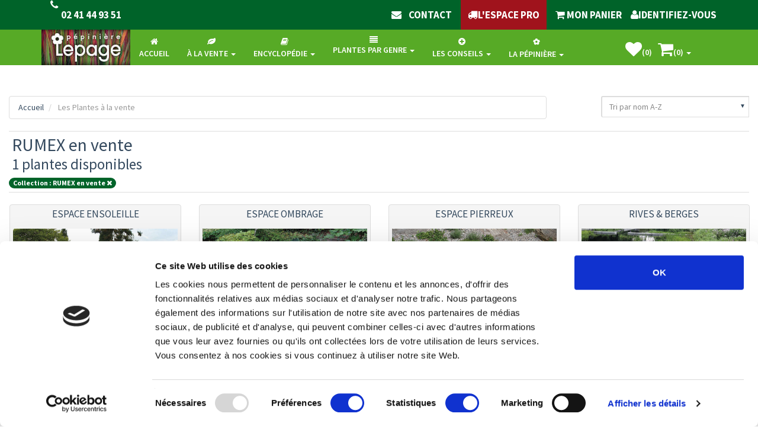

--- FILE ---
content_type: text/html; charset=UTF-8
request_url: https://www.lepage-vivaces.com/10376/RUMEX.html
body_size: 29520
content:
<script type="text/javascript">
	console.log('');
</script>
<!DOCTYPE html>
<html lang="fr">
<head>
<meta charset="utf-8">
<title>RUMEX en vente - Oseille - achat PLANTES VIVACES</title>
<meta name="viewport" content="width=device-width, initial-scale=1.0">
<meta name="description" content="Les RUMEX (Oseilles), de la famille des Polygonacées, sont des plantes vivaces cultivées pour leurs feuillages décoratifs. Les RUMEX ont des tiges feuillées souvent colorées, pour les variétés ornementales tout du moins. Certains RUMEX sont utilisés comme plantes condimentaires, c'est le cas de RUMEX arifolius qui sert d'ingrédient de base pour la préparation de certains potages."/>
<meta name="keywords" content=", plantes, vivaces, graminées, fougères, bulbes, dahlias, bruyères, pépinière, pépinières, lepage, vivace, ventes plantes Angers, ventes vivaces maine et loire, ventes plantes 49"/>
<meta name="google" content="nositelinkssearchbox"/>
<meta name="google-site-verification" content="eXpLJTmp9KbEZ8IEOxUoGoEpapzj_UDaIg4ZWNtx3YE" />
<link rel="alternate" hreflang="fr" href="https://www.lepage-vivaces.com" />
<meta name="robots" content="index,follow">
<!-- PHP_SELF /selling.php -->
<!-- REDIRECT_URL /10376/RUMEX.html -->
<!-- REQUEST_URI /10376/RUMEX.html -->
<link rel="canonical" href="https://www.lepage-vivaces.com/10376/RUMEX.html" />
<meta property="og:title" content="RUMEX en vente - Oseille - achat PLANTES VIVACES">
<meta property="og:site_name" content="www.lepage-vivaces.com/">

<meta property="og:description" content="Les RUMEX (Oseilles), de la famille des Polygonacées, sont des plantes vivaces cultivées pour leurs feuillages décoratifs. Les RUMEX ont des tiges feuillées souvent colorées, pour les variétés ornementales tout du moins. Certains RUMEX sont utilisés comme plantes condimentaires, c'est le cas de RUMEX arifolius qui sert d'ingrédient de base pour la préparation de certains potages.">
 <meta property="og:url" content="https://www.lepage-vivaces.com/10376/RUMEX.html">
<meta property="og:image" content="https://www.lepage-vivaces.com/images/Photo_plantesPM/RUMESASA1.jpg">

<meta property="og:type" content="product.group">
<!-- Fav and touch icons
<meta name="verify-v1" content="TetpKtl/W7m1cn+PDgxiVaqpAcYfNOYnjaH2uNGhoD0=" />
<meta property="fb:app_id" content="164734381262" />
<meta name="twitter:card" value="summary"/>
<meta name="twitter:site:id" value="20793816"/>
<link rel="apple-touch-icon-precomposed" sizes="144x144" href="assets/ico/apple-touch-icon-144-precomposed.png">
<link rel="apple-touch-icon-precomposed" sizes="114x114" href="assets/ico/apple-touch-icon-114-precomposed.png">
<link rel="apple-touch-icon-precomposed" sizes="72x72" href="assets/ico/apple-touch-icon-72-precomposed.png">
<link rel="apple-touch-icon-precomposed" href="ico/apple-touch-icon-57-precomposed.png"> -->
<link rel="shortcut icon" href="https://www.lepage-vivaces.com/assets/ico/favicon.png">






<!-- Bootstrap core CSS -->
<link href="https://www.lepage-vivaces.com/assets/bootstrap/css/bootstrap.css" rel="stylesheet">

<!-- Custom styles for this template -->
<link href="https://www.lepage-vivaces.com/assets/css/style.css?v=220824" rel="stylesheet">
<link href="https://www.lepage-vivaces.com/assets/css/print.css" rel="stylesheet" media="print">

<!-- styles needed by smoothproducts.js for product zoom  -->
<link rel="stylesheet" href="https://www.lepage-vivaces.com/assets/css/smoothproducts.css">

<!-- css3 animation effect for this template -->
<link href="https://www.lepage-vivaces.com/assets/css/animate.min.css" rel="stylesheet">

<!-- styles needed by carousel slider -->
<link href="https://www.lepage-vivaces.com/assets/css/owl.carousel.css" rel="stylesheet"  media="screen">
<link href="https://www.lepage-vivaces.com/assets/css/owl.theme.css" rel="stylesheet"  media="screen" >
<!-- styles needed by minimalect -->
<link href="https://www.lepage-vivaces.com/assets/css/jquery.minimalect.min.css" defer  rel="stylesheet"  media="screen">
<!-- styles needed by checkRadio -->
<link href="https://www.lepage-vivaces.com/assets/css/ion.checkRadio.css" rel="stylesheet"  media="screen">
<link href="https://www.lepage-vivaces.com/assets/css/ion.checkRadio.cloudy.css" rel="stylesheet"  media="screen">
<!-- styles needed by RangeSlider -->
<!-- <link href="https://www.lepage-vivaces.com/assets/css/normalize.min.css" rel="stylesheet"> -->
<link href="https://www.lepage-vivaces.com/assets/css/ion.rangeSlider.css" rel="stylesheet"  media="screen">
<link href="https://www.lepage-vivaces.com/assets/css/ion.rangeSlider.skinNice.css" rel="stylesheet"  media="screen">
<!-- styles needed by mCustomScrollbar -->
<link href="https://www.lepage-vivaces.com/assets/css/jquery.mCustomScrollbar.css" rel="stylesheet"  media="screen">

<link href="https://www.lepage-vivaces.com/assets/js/jquery-ui/jquery-ui.css" defer rel="stylesheet"  media="screen">
<link href="https://www.lepage-vivaces.com/assets/js/jquery-ui/jquery-ui.structure.css" defer rel="stylesheet"  media="screen">
<link href="https://www.lepage-vivaces.com/assets/js/jquery-ui/jquery-ui.theme.css" defer rel="stylesheet"  media="screen">










<!-- Just for debugging purposes. -->
<!-- HTML5 shim and Respond.js IE8 support of HTML5 elements and media queries -->
<!--[if lt IE 9]>
      <script src="https://oss.maxcdn.com/libs/html5shiv/3.7.0/html5shiv.js"></script>
      <script src="https://oss.maxcdn.com/libs/respond.js/1.3.0/respond.min.js"></script>
<![endif]-->  

<!-- include pace script for automatic web page progress bar  -->

<script>
    paceOptions = {
      elements: true
    };
</script>
<script src="https://www.lepage-vivaces.com/assets/js/pace.min.js"></script>

<script id="Cookiebot" src="https://consent.cookiebot.com/uc.js" data-cbid="9bb47f28-6a45-4a27-835b-a274b65c67cd" type="text/javascript" async></script>
<script type="text/javascript">
    (function(c,l,a,r,i,t,y){
        c[a]=c[a]||function(){(c[a].q=c[a].q||[]).push(arguments)};
        t=l.createElement(r);t.async=1;t.src="https://www.clarity.ms/tag/"+i;
        y=l.getElementsByTagName(r)[0];y.parentNode.insertBefore(t,y);
    })(window, document, "clarity", "script", "hmvlc61ptv");
</script>
</head>

<script async src="https://www.googletagmanager.com/gtag/js?id=UA-39220675-1"></script>

<script>

  window.dataLayer = window.dataLayer || [];

  function gtag(){dataLayer.push(arguments);}

  gtag('js', new Date());
 gtag('config', 'UA-39220675-1');

</script>

<body>
  
  
<div id="float_container" onclick="on_top();" class="hidden-xs link tooltip-link noprint" data-toggle="tooltip" data-original-title="Cliquez ici pour revenir en haut de la page" >
            <div id="float_header" >
              <span><i class="fa fa-arrow-up fa-big "></i>&nbsp;Retour en haut de page&nbsp;<i class="fa fa-arrow-up fa-big "></i>
              	</span>
             
            </div>
                    </div>
<input id="session_orig" style="display:none;" value="t199q9cbgn9tqa3r00b69hstq5" />
<input id="session_actua" style="display:none;" value="t199q9cbgn9tqa3r00b69hstq5" />
<!-- Modal Login start -->




<div class="modal signUpContent fade " id="ModalLogin" tabindex="-1" role="dialog" >
  <div class="modal-dialog ">
    <div class="modal-content" >
      <div class="modal-header">
        <button type="button" class="close" data-dismiss="modal" aria-hidden="true"> &times; </button>
        <h3 class="modal-title-site text-center" >Identifiez-vous</h3>
      </div>
      <div class="modal-body">
          
         
        <form  action="account.php" method="post">
            <input type="hidden" name="action" value="identify" />
        <div class="form-group login-username">
          <div >
            <input name="ident_email" id="email-user" class="form-control input"  size="20" placeholder="E-mail" type="email">
          </div>
        </div>
        <div class="form-group login-password">
          <div >
            <input name="ident_password" id="login-password" class="form-control input" size="20" placeholder="Mot de passe" type="password">
          </div>
        </div>
        
        <div >
         
          <div >
            <input name="submit" class="btn  btn-block btn-lg btn-primary" value="Connexion" type="submit">
          </div>
         
        </div>
        </form>
        
        <!--userForm--> 
        
      </div>
      <div class="modal-footer">
        <p class="text-center"> Pas encore inscrit ? <a data-toggle="modal"  data-dismiss="modal" href="checkout-0.php"  onclick="window.location.href='checkout-0.php'"     >Inscrivez vous</a> <br>
          <a href="forgot-password.php" > Mot de passe perdu ? </a> </p>
      </div>
    </div>
    <!-- /.modal-content --> 
    
  </div>
  <!-- /.modal-dialog --> 
  
</div>
<!-- /.Modal Login --> 

<!-- Modal Signup start
<div class="modal signUpContent fade" id="ModalSignup" tabindex="-1" role="dialog" >
  <div class="modal-dialog">
    <div class="modal-content">
      <div class="modal-header">
        <button type="button" class="close" data-dismiss="modal" aria-hidden="true"> &times; </button>
        <h3 class="modal-title-site text-center" > REGISTER </h3>
      </div>
      <div class="modal-body">
        <div class="control-group"> <a class="fb_button btn  btn-block btn-lg " href="#"> SIGNUP WITH FACEBOOK </a> </div>
        <h5 style="padding:10px 0 10px 0;" class="text-center"> OR </h5>
        <div class="form-group reg-username">
          <div >
            <input name="login"  class="form-control input"  size="20" placeholder="Enter Username" type="text">
          </div>
        </div>
        <div class="form-group reg-email">
          <div >
            <input name="reg"  class="form-control input"  size="20" placeholder="Enter Email" type="text">
          </div>
        </div>
        <div class="form-group reg-password">
          <div >
            <input name="password"  class="form-control input"  size="20" placeholder="Password" type="password">
          </div>
        </div>
        <div class="form-group">
          <div >
            <div class="checkbox login-remember">
              <label>
                <input name="rememberme" id="rememberme" value="forever" checked="checked" type="checkbox">
                Remember Me </label>
            </div>
          </div>
        </div>
        <div >
          <div >
            <input name="submit" class="btn  btn-block btn-lg btn-primary" value="REGISTER" type="submit">
          </div>
        </div>
        
      </div>
      <div class="modal-footer">
        <p class="text-center"> Already member? <a data-toggle="modal"  data-dismiss="modal" href="#ModalLogin"> Sign in </a> </p>
      </div>
    </div>
    
  </div>
  
</div>
-->
<!-- Fixed navbar start -->
<div class="navbar navbar-tshop navbar-fixed-top megamenu" role="navigation">
  <div class="navbar-top">
    <div class="container">
      <div class="row">
        <div class="col-lg-6 col-sm-6 col-xs-6 col-md-6">
        
        <div class="pull-left marquee-div">
            <ul class="userMenu ">
              <li class="phone-number"> 
              <a  href="tel:0241449351"> 
              <span> <i class="fa fa-phone"></i></span> 
             <span class="hidden-xs" style="margin-left:5px"> 02 41 44 93 51 </span> </a> 
               
						</li>
            </ul>
<!--            <div class="marquee-rtl">-->
<!--                 le contenu défilant -->
<!--                <div>Reprise des expéditions des commandes à partir du 24 septembre 2024</div>-->
<!--            </div>-->
          </div>
        </div>
        <div class="col-lg-6 col-sm-6 col-xs-6 col-md-6 no-margin no-padding">
          <div class="pull-right">
          	
            <ul class="userMenu">
              <li >
          <a  href="contact.php"><i class="fa fa-envelope"></i><span class="texteBoutonsMenu hidden-xs">&nbsp;&nbsp;&nbsp;&nbsp;contact</span></a>
        </li>
              <li > <a href="espacepro/" target="_blank" style="background-color:#A0131C;padding:auto;">&nbsp;<span class="hidden-xs">&nbsp;&nbsp;&nbsp;</span><i class="fa fa-truck"></i><span class="hidden-xs">L'Espace PRO&nbsp;&nbsp;&nbsp;</span>&nbsp;</a></li>
              <li> <a href="shopping_cart.php" > <i class="fa fa-shopping-cart"></i><span class="hidden-xs"> 
MON PANIER</span>  </a> </li>
</li>
 
               <li >
               <a href="#"  data-toggle="modal" data-target="#ModalLogin"> 
               <i class="fa fa-user"></i><span class="hidden-xs">Identifiez-vous</span>
<i class="glyphicon glyphicon-log-in hide hidden-xs "></i>
</a>
</li><li class="visible-xs" >&nbsp;<li>             
             
             
             
             
              <!--<li class="hidden-xs"> <a href="#"  data-toggle="modal" data-target="#ModalSignup"> Create Account </a> </li>-->
            </ul>
          </div>
        </div>
      </div>
    </div>
  </div>
  <!--/.navbar-top-->
  
  <div class="container">
    <div class="navbar-header">
    	<img id="logo-lepage" style="cursor:pointer" src="https://www.lepage-vivaces.com/images/SiteLepage-Logo.jpg" alt="Lepage" class="lazyloaded" >
      <button type="button" class="navbar-toggle" data-toggle="collapse" data-target=".navbar-collapse">
        <span class="sr-only"> Afficher le menu </span> <span class="icon-bar"> </span> <span class="icon-bar"> </span> <span class="icon-bar"> </span>
      </button>
      <!--
      <button type="button" class="navbar-toggle" data-toggle="collapse" data-target=".navbar-cart"> 
          <i class="fa fa-shopping-cart colorWhite"> </i> <span class="cartRespons colorWhite"> Panier (0) </span> 
          </button>
      <a class="navbar-brand " href="./"> <img src="images/SiteLepage-Logo.jpg" alt="Lepage"> </a> 
      -->
      <!-- this part for mobile -->
      <div class="search-box pull-right hidden-lg hidden-md hidden-sm">
        <div class="input-group">
          <!--<button class="btn btn-nobg" type="button"> <i class="fa fa-search"> </i> </button>-->
        </div>
        <!-- /input-group --> 
        
      </div>
    </div>
    
    <!-- this part is duplicate from cartMenu  keep it for mobile -->
    <div class="navbar-cart  collapse">
      <div class="cartMenu  col-lg-4 col-xs-12 col-md-4 ">
        <div class="w100 miniCartTable scroll-pane">
          <table>
             <tbody>
             
                          
              
            </tbody>
          </table>
        </div>
       
        
      </div>
      <!--/.cartMenu--> 
    </div>
    <!--/.navbar-cart-->
    
    <div class="navbar-collapse collapse">
      
      <ul class="nav navbar-nav">
          
        
        <li id="second_home" class=" text-center"> 
        	<a href="index.php">
        		
        		
        		<i class="fa fa-home"></i><span class="texteBoutonsMenu"><br>Accueil</span></a> </li>
        <li class=" dropdown megamenu-fullwidth text-center"> 
        <a data-toggle="dropdown" class="dropdown-toggle" href="selling.php?ONSELL=1&action=search&CONCAT_COLLECTION=1"><i class="fa fa-leaf"></i><span class="texteBoutonsMenu">
            <br>à la vente</span> <b class="caret"> </b> </a>
          <ul class="dropdown-menu">
            <li class="megamenu-content ">
                
               <ul class="col-lg-2  col-sm-2 col-md-2  col-xs-4"><li class="featureImg"><a class="newProductMenuBlock" href="selling.php?ONSELL=1&amp;action=search&amp;CONCAT_CONDITIONNEMENT_ONSELL=1&amp;CONCAT_COLLECTION=1"><img 
                     class="img-responsive lazyloaded" 
                     src="https://www.lepage-vivaces.com/images/DSC00760.JPG" 
                     alt="Toutes les plantes" /> 
                     <span class="ProductMenuCaption"> 
                     <i class="fa fa-caret-right"> </i> Toutes les plantes </span></a></li></ul> <ul class="col-lg-2  col-sm-2 col-md-2  col-xs-4"><li class="featureImg"><a class="newProductMenuBlock" href="selling.php?ONSELL=1&amp;action=search&amp;CONCAT_CONDITIONNEMENT_ONSELL=1&amp;CONCAT_COLLECTION=40"><img 
                     class="img-responsive lazyloaded" 
                     src="https://www.lepage-vivaces.com/images/GERANIUM 'Dreamland'.jpg" 
                     alt="Plantes Vivaces" /> 
                     <span class="ProductMenuCaption"> 
                     <i class="fa fa-caret-right"> </i> Plantes Vivaces </span></a></li></ul> <ul class="col-lg-2  col-sm-2 col-md-2  col-xs-4"><li class="featureImg"><a class="newProductMenuBlock" href="selling.php?ONSELL=1&amp;action=search&amp;CONCAT_CONDITIONNEMENT_ONSELL=1&amp;CONCAT_COLLECTION=3"><img 
                     class="img-responsive lazyloaded" 
                     src="https://www.lepage-vivaces.com/images/23423460_906606312838231_1213533725_o.jpg" 
                     alt="Graminées" /> 
                     <span class="ProductMenuCaption"> 
                     <i class="fa fa-caret-right"> </i> Graminées </span></a></li></ul> <ul class="col-lg-2  col-sm-2 col-md-2  col-xs-4"><li class="featureImg"><a class="newProductMenuBlock" href="selling.php?ONSELL=1&amp;action=search&amp;CONCAT_CONDITIONNEMENT_ONSELL=1&amp;CONCAT_COLLECTION=2"><img 
                     class="img-responsive lazyloaded" 
                     src="https://www.lepage-vivaces.com/images/DRYOER10.JPG" 
                     alt="Fougères" /> 
                     <span class="ProductMenuCaption"> 
                     <i class="fa fa-caret-right"> </i> Fougères </span></a></li></ul> <ul class="col-lg-2  col-sm-2 col-md-2  col-xs-4"><li class="featureImg"><a class="newProductMenuBlock" href="selling.php?ONSELL=1&amp;action=search&amp;CONCAT_CONDITIONNEMENT_ONSELL=1&amp;CONCAT_COLLECTION=31"><img 
                     class="img-responsive lazyloaded" 
                     src="https://www.lepage-vivaces.com/images/Crocus_sieberi_Tricolor06.jpg" 
                     alt="Bulbes" /> 
                     <span class="ProductMenuCaption"> 
                     <i class="fa fa-caret-right"> </i> Bulbes </span></a></li></ul> <ul class="col-lg-2  col-sm-2 col-md-2  col-xs-4"><li class="featureImg"><a class="newProductMenuBlock" href="selling.php?ONSELL=1&amp;action=search&amp;CONCAT_CONDITIONNEMENT_ONSELL=1&amp;CONCAT_COLLECTION=4"><img 
                     class="img-responsive lazyloaded" 
                     src="https://www.lepage-vivaces.com/images/EQUIJA1.jpg" 
                     alt="Plantes de rive" /> 
                     <span class="ProductMenuCaption"> 
                     <i class="fa fa-caret-right"> </i> Plantes de rive </span></a></li></ul> <ul class="col-lg-2  col-sm-2 col-md-2  col-xs-4"><li class="featureImg"><a class="newProductMenuBlock" href="selling.php?ONSELL=1&amp;action=search&amp;CONCAT_CONDITIONNEMENT_ONSELL=1&amp;CONCAT_COLLECTION=5"><img 
                     class="img-responsive lazyloaded" 
                     src="https://www.lepage-vivaces.com/images/CALLVUSI1.jpg" 
                     alt="Bruyères" /> 
                     <span class="ProductMenuCaption"> 
                     <i class="fa fa-caret-right"> </i> Bruyères </span></a></li></ul> <ul class="col-lg-2  col-sm-2 col-md-2  col-xs-4"><li class="featureImg"><a class="newProductMenuBlock" href="selling.php?ONSELL=1&amp;action=search&amp;CONCAT_CONDITIONNEMENT_ONSELL=1&amp;CONCAT_COLLECTION=54"><img 
                     class="img-responsive lazyloaded" 
                     src="https://www.lepage-vivaces.com/images/Allium summer beauty.JPG" 
                     alt="Nouveautés" /> 
                     <span class="ProductMenuCaption"> 
                     <i class="fa fa-caret-right"> </i> Nouveautés </span></a></li></ul> <ul class="col-lg-2  col-sm-2 col-md-2  col-xs-4"><li class="featureImg"><a class="newProductMenuBlock" href="selling.php?ONSELL=1&amp;action=search&amp;CONCAT_CONDITIONNEMENT_ONSELL=1&amp;CONCAT_COLLECTION=55"><img 
                     class="img-responsive lazyloaded" 
                     src="https://www.lepage-vivaces.com/images/Image_cc.jpg" 
                     alt="Cartes cadeaux" /> 
                     <span class="ProductMenuCaption"> 
                     <i class="fa fa-caret-right"> </i> Cartes cadeaux </span></a></li></ul> <ul class="col-lg-2  col-sm-2 col-md-2  col-xs-4"><li class="featureImg"><a class="newProductMenuBlock" href="selling.php?ONSELL=1&amp;action=search&amp;CONCAT_CONDITIONNEMENT_ONSELL=1&amp;CONCAT_COLLECTION=1485"><img 
                     class="img-responsive lazyloaded" 
                     src="https://www.lepage-vivaces.com/images/SiteLepage-Produit-Guide8eme.jpg" 
                     alt="Livre" /> 
                     <span class="ProductMenuCaption"> 
                     <i class="fa fa-caret-right"> </i> Livre </span></a></li></ul>    
               
            </li>
          </ul>
        </li>
        
        <!-- change width of megamenu = use class > megamenu-fullwidth, megamenu-60width, megamenu-40width -->
        <li class="dropdown megamenu-fullwidth text-center"> <a data-toggle="dropdown" class="dropdown-toggle" href="selling.php?ONSELL=0&action=search&CONCAT_COLLECTION=1"><i class="fa fa-book"></i><span class="texteBoutonsMenu"><br>Encyclopédie</span> <b class="caret"> </b> </a>
          <ul class="dropdown-menu">
            <li class="megamenu-content"> 
              <ul class="col-lg-2  col-sm-2 col-md-2  col-xs-4"><li class="featureImg"><a class="newProductMenuBlock" href="selling.php?ONSELL=0&amp;action=search&amp;CONCAT_CONDITIONNEMENT=1&amp;CONCAT_COLLECTION=1"><img 
                     class="img-responsive lazyloaded" 
                     src="https://www.lepage-vivaces.com/images/DSC00760.JPG" 
                     alt="Toutes les plantes" /> 
                     <span class="ProductMenuCaption"> 
                     <i class="fa fa-caret-right"> </i> Toutes les plantes </span></a></li></ul> <ul class="col-lg-2  col-sm-2 col-md-2  col-xs-4"><li class="featureImg"><a class="newProductMenuBlock" href="selling.php?ONSELL=0&amp;action=search&amp;CONCAT_CONDITIONNEMENT=1&amp;CONCAT_COLLECTION=40"><img 
                     class="img-responsive lazyloaded" 
                     src="https://www.lepage-vivaces.com/images/GERANIUM 'Dreamland'.jpg" 
                     alt="Plantes Vivaces" /> 
                     <span class="ProductMenuCaption"> 
                     <i class="fa fa-caret-right"> </i> Plantes Vivaces </span></a></li></ul> <ul class="col-lg-2  col-sm-2 col-md-2  col-xs-4"><li class="featureImg"><a class="newProductMenuBlock" href="selling.php?ONSELL=0&amp;action=search&amp;CONCAT_CONDITIONNEMENT=1&amp;CONCAT_COLLECTION=3"><img 
                     class="img-responsive lazyloaded" 
                     src="https://www.lepage-vivaces.com/images/23423460_906606312838231_1213533725_o.jpg" 
                     alt="Graminées" /> 
                     <span class="ProductMenuCaption"> 
                     <i class="fa fa-caret-right"> </i> Graminées </span></a></li></ul> <ul class="col-lg-2  col-sm-2 col-md-2  col-xs-4"><li class="featureImg"><a class="newProductMenuBlock" href="selling.php?ONSELL=0&amp;action=search&amp;CONCAT_CONDITIONNEMENT=1&amp;CONCAT_COLLECTION=2"><img 
                     class="img-responsive lazyloaded" 
                     src="https://www.lepage-vivaces.com/images/DRYOER10.JPG" 
                     alt="Fougères" /> 
                     <span class="ProductMenuCaption"> 
                     <i class="fa fa-caret-right"> </i> Fougères </span></a></li></ul> <ul class="col-lg-2  col-sm-2 col-md-2  col-xs-4"><li class="featureImg"><a class="newProductMenuBlock" href="selling.php?ONSELL=0&amp;action=search&amp;CONCAT_CONDITIONNEMENT=1&amp;CONCAT_COLLECTION=31"><img 
                     class="img-responsive lazyloaded" 
                     src="https://www.lepage-vivaces.com/images/Crocus_sieberi_Tricolor06.jpg" 
                     alt="Bulbes" /> 
                     <span class="ProductMenuCaption"> 
                     <i class="fa fa-caret-right"> </i> Bulbes </span></a></li></ul> <ul class="col-lg-2  col-sm-2 col-md-2  col-xs-4"><li class="featureImg"><a class="newProductMenuBlock" href="selling.php?ONSELL=0&amp;action=search&amp;CONCAT_CONDITIONNEMENT=1&amp;CONCAT_COLLECTION=4"><img 
                     class="img-responsive lazyloaded" 
                     src="https://www.lepage-vivaces.com/images/EQUIJA1.jpg" 
                     alt="Plantes de rive" /> 
                     <span class="ProductMenuCaption"> 
                     <i class="fa fa-caret-right"> </i> Plantes de rive </span></a></li></ul> <ul class="col-lg-2  col-sm-2 col-md-2  col-xs-4"><li class="featureImg"><a class="newProductMenuBlock" href="selling.php?ONSELL=0&amp;action=search&amp;CONCAT_CONDITIONNEMENT=1&amp;CONCAT_COLLECTION=5"><img 
                     class="img-responsive lazyloaded" 
                     src="https://www.lepage-vivaces.com/images/CALLVUSI1.jpg" 
                     alt="Bruyères" /> 
                     <span class="ProductMenuCaption"> 
                     <i class="fa fa-caret-right"> </i> Bruyères </span></a></li></ul> <ul class="col-lg-2  col-sm-2 col-md-2  col-xs-4"><li class="featureImg"><a class="newProductMenuBlock" href="selling.php?ONSELL=0&amp;action=search&amp;CONCAT_CONDITIONNEMENT=1&amp;CONCAT_COLLECTION=54"><img 
                     class="img-responsive lazyloaded" 
                     src="https://www.lepage-vivaces.com/images/Allium summer beauty.JPG" 
                     alt="Nouveautés" /> 
                     <span class="ProductMenuCaption"> 
                     <i class="fa fa-caret-right"> </i> Nouveautés </span></a></li></ul> <ul class="col-lg-2  col-sm-2 col-md-2  col-xs-4"><li class="featureImg"><a class="newProductMenuBlock" href="selling.php?ONSELL=0&amp;action=search&amp;CONCAT_CONDITIONNEMENT=1&amp;CONCAT_COLLECTION=55"><img 
                     class="img-responsive lazyloaded" 
                     src="https://www.lepage-vivaces.com/images/Image_cc.jpg" 
                     alt="Cartes cadeaux" /> 
                     <span class="ProductMenuCaption"> 
                     <i class="fa fa-caret-right"> </i> Cartes cadeaux </span></a></li></ul> <ul class="col-lg-2  col-sm-2 col-md-2  col-xs-4"><li class="featureImg"><a class="newProductMenuBlock" href="selling.php?ONSELL=0&amp;action=search&amp;CONCAT_CONDITIONNEMENT=1&amp;CONCAT_COLLECTION=66"><img 
                     class="img-responsive lazyloaded" 
                     src="https://www.lepage-vivaces.com/images/Camaieeu_de_rouges.jpg" 
                     alt="Massifs" /> 
                     <span class="ProductMenuCaption"> 
                     <i class="fa fa-caret-right"> </i> Massifs </span></a></li></ul> <ul class="col-lg-2  col-sm-2 col-md-2  col-xs-4"><li class="featureImg"><a class="newProductMenuBlock" href="selling.php?ONSELL=0&amp;action=search&amp;CONCAT_CONDITIONNEMENT=1&amp;CONCAT_COLLECTION=1485"><img 
                     class="img-responsive lazyloaded" 
                     src="https://www.lepage-vivaces.com/images/SiteLepage-Produit-Guide8eme.jpg" 
                     alt="Livre" /> 
                     <span class="ProductMenuCaption"> 
                     <i class="fa fa-caret-right"> </i> Livre </span></a></li></ul>    
             
            </li>
          </ul>
        </li>
      
      
      
<li class="dropdown megamenu-fullwidth text-center"> <a data-toggle="dropdown" class="dropdown-toggle" href="#"><i class="fa fa-align-justify"></i><BR>Plantes par genre <b class="caret"> </b> </a>
<ul class="dropdown-menu">
            <li class="megamenu-content"> <ul class="col-lg-2  col-sm-2 col-md-2  col-xs-4"><li class="featureImg"><a class="newProductMenuBlock" href="genre.php?CONCAT_COLLECTION=1"><img 
                     class="img-responsive lazyloaded" 
                     src="https://www.lepage-vivaces.com/images/DSC00760.JPG" 
                     alt="Toutes les plantes" /> 
                     <span class="ProductMenuCaption"> 
                     <i class="fa fa-caret-right"> </i> Toutes les plantes </span></a></li></ul> <ul class="col-lg-2  col-sm-2 col-md-2  col-xs-4"><li class="featureImg"><a class="newProductMenuBlock" href="genre.php?CONCAT_COLLECTION=40"><img 
                     class="img-responsive lazyloaded" 
                     src="https://www.lepage-vivaces.com/images/GERANIUM 'Dreamland'.jpg" 
                     alt="Plantes Vivaces" /> 
                     <span class="ProductMenuCaption"> 
                     <i class="fa fa-caret-right"> </i> Plantes Vivaces </span></a></li></ul> <ul class="col-lg-2  col-sm-2 col-md-2  col-xs-4"><li class="featureImg"><a class="newProductMenuBlock" href="genre.php?CONCAT_COLLECTION=3"><img 
                     class="img-responsive lazyloaded" 
                     src="https://www.lepage-vivaces.com/images/23423460_906606312838231_1213533725_o.jpg" 
                     alt="Graminées" /> 
                     <span class="ProductMenuCaption"> 
                     <i class="fa fa-caret-right"> </i> Graminées </span></a></li></ul> <ul class="col-lg-2  col-sm-2 col-md-2  col-xs-4"><li class="featureImg"><a class="newProductMenuBlock" href="genre.php?CONCAT_COLLECTION=2"><img 
                     class="img-responsive lazyloaded" 
                     src="https://www.lepage-vivaces.com/images/DRYOER10.JPG" 
                     alt="Fougères" /> 
                     <span class="ProductMenuCaption"> 
                     <i class="fa fa-caret-right"> </i> Fougères </span></a></li></ul> <ul class="col-lg-2  col-sm-2 col-md-2  col-xs-4"><li class="featureImg"><a class="newProductMenuBlock" href="genre.php?CONCAT_COLLECTION=31"><img 
                     class="img-responsive lazyloaded" 
                     src="https://www.lepage-vivaces.com/images/Crocus_sieberi_Tricolor06.jpg" 
                     alt="Bulbes" /> 
                     <span class="ProductMenuCaption"> 
                     <i class="fa fa-caret-right"> </i> Bulbes </span></a></li></ul> <ul class="col-lg-2  col-sm-2 col-md-2  col-xs-4"><li class="featureImg"><a class="newProductMenuBlock" href="genre.php?CONCAT_COLLECTION=4"><img 
                     class="img-responsive lazyloaded" 
                     src="https://www.lepage-vivaces.com/images/EQUIJA1.jpg" 
                     alt="Plantes de rive" /> 
                     <span class="ProductMenuCaption"> 
                     <i class="fa fa-caret-right"> </i> Plantes de rive </span></a></li></ul>     
            </li>
          </ul>
</li>



         <li class="dropdown megamenu-fullwidth text-center featureImg"> <a data-toggle="dropdown" class="dropdown-toggle" href="#"><i class="fa fa-plus-circle"></i><span class="texteBoutonsMenu"><br>Les conseils</span> <b class="caret"> </b> </a>
        
        <ul class="dropdown-menu">
							<li class="megamenu-content">
								
								<ul class="col-lg-2  col-sm-2 col-md-2  col-xs-4">
									<li class="featureImg">
										<a class="newProductMenuBlock" href="about-persistants.php"> <img class="img-responsive lazyloaded" src="https://www.lepage-vivaces.com/images/PageAuxilaire-Photo-PlantesVivaces.jpg_PF" alt="product"> <span class="ProductMenuCaption"> <i class="fa fa-caret-right"> </i> A propos des vivaces </span> </a>
										<!-- <a class="newProductMenuBlock" href="about-persistants.php"> <img class="img-responsive" src="images/SiteLepageBDM-accueil2-dessinjardin.jpg" alt="product"> <span class="ProductMenuCaption"> <i class="fa fa-caret-right"> </i> A propos des vivaces </span> </a> -->
									</li>
								</ul>
								<ul class="col-lg-2  col-sm-2 col-md-2  col-xs-4">
									<li class="featureImg">
										<a class="newProductMenuBlock" href="about-gramineous.php"> <img class="img-responsive lazyloaded" src="https://www.lepage-vivaces.com/images/DSC07843.JPG_PF" alt="product"> <span class="ProductMenuCaption"> <i class="fa fa-caret-right"> </i> A propos des graminées </span> </a>
										<!-- <a class="newProductMenuBlock" href="about-gramineous.php"> <img class="img-responsive" src="images/SiteLepageBDM-accueil2-jardinfaineant.jpg" alt="product"> <span class="ProductMenuCaption"> <i class="fa fa-caret-right"> </i> A propos des graminés </span> </a> -->
									</li>
								</ul>
								<ul class="col-lg-2  col-sm-2 col-md-2  col-xs-4">
									<li class="featureImg">
										<a class="newProductMenuBlock" href="about-aquatic.php"> <img class="img-responsive lazyloaded" src="https://www.lepage-vivaces.com/images/PageAuxilaire-Photo-Aquatiques-3.jpg_PF" alt="product"> <span class="ProductMenuCaption"> <i class="fa fa-caret-right"> </i> A propos des plantes aquatiques </span> </a>
										<!-- <a class="newProductMenuBlock" href="about-aquatic.php"> <img class="img-responsive" src="images/SiteLepageBDM-accueil2-jardinfaineant.jpg" alt="product"> <span class="ProductMenuCaption"> <i class="fa fa-caret-right"> </i> A propos des plantes aquatiques </span> </a> -->
									</li>
								</ul>
								<ul class="col-lg-2  col-sm-2 col-md-2  col-xs-4">
									<li class="featureImg">
										<a class="newProductMenuBlock" href="ready-to-grove-in-practice.php"> <img class="img-responsive lazyloaded" src="https://www.lepage-vivaces.com/images/Diaporama-PagesMassifs-13.jpg_PF" alt="product"> <span class="ProductMenuCaption"> <i class="fa fa-caret-right"> </i> les "prêt-à-planter" en pratique </span> </a>
										<!-- <a class="newProductMenuBlock" href="ready-to-grove-in-practice.php"> <img class="img-responsive" src="images/SiteLepageBDM-accueil2-jardinfaineant.jpg" alt="product"> <span class="ProductMenuCaption"> <i class="fa fa-caret-right"> </i> les "prêt-à-planter" en pratique </span> </a> -->
									</li>
								</ul>
								
							</li>
						</ul>
        
        </li>
        
        
        
       
        
           
        
        
        
        
        
        
        
        
        
        
        
        
        
        
        
        
        
        
       <li class="dropdown megamenu-fullwidth text-center">
						<a  data-toggle="dropdown" class="dropdown-toggle" href="#"><i class="fa iconmoon-typo-lepage"></i><span class="texteBoutonsMenu">
							<br>
							La pépinière</span> <b class="caret"> </b> </a>
						<ul class="dropdown-menu">
							<li class="megamenu-content">
								<ul class="col-lg-2  col-sm-2 col-md-2  col-xs-4">
									<li class="featureImg">
										<a class="newProductMenuBlock" href="tree-nursery.php"> <img class="img-responsive lazyloaded" src="https://www.lepage-vivaces.com/images/IMG_3174.jpg_PF" alt="product"> <span class="ProductMenuCaption"> <i class="fa fa-caret-right"> </i>La pépinière</span> </a>
										<!-- <a class="newProductMenuBlock" href="tree-nursery.php"> <img class="img-responsive" src="images/SiteLepageBDM-accueil2-lepagebdm.jpg" alt="product"> <span class="ProductMenuCaption"> <i class="fa fa-caret-right"> </i>La pépinière</span> </a> -->
									</li>
								</ul>
								<ul class="col-lg-2  col-sm-2 col-md-2  col-xs-4">
                                    <li class="featureImg">
                                    	<a class="newProductMenuBlock" href="Lepage-quality.php"> <img class="img-responsive lazyloaded" src="https://www.lepage-vivaces.com/images/DSC03588.jpg_PF" alt="product"> <span class="ProductMenuCaption"> <i class="fa fa-caret-right"> </i> La qualité Lepage </span> </a>
                                        <!-- <a class="newProductMenuBlock" href="Lepage-quality.php"> <img class="img-responsive" src="images/SiteLepageBDM-accueil2-conseil.jpg" alt="product"> <span class="ProductMenuCaption"> <i class="fa fa-caret-right"> </i> La qualité Lepage </span> </a> -->
                                    </li>
                                </ul>
                             
                                       
                                
                                
                                
							</li>
						</ul>
					
					</li>
        <!-- <li class="text-center">
          <a  href="contact.php"><i class="fa fa-envelope"></i><span class="texteBoutonsMenu"><br>contact</span></a>
        </li> -->
        
        
        
        
       
        
         <li id="second_shopping" class="text-center">
          <a  href="shopping_cart.php"><i class="fa fa-shopping-cart"> </i><span class="texteBoutonsMenu"><br>Panier</span></a>
        </li>
        
        
        
        
        
      </ul>
        
      <!--- this part will be hidden for mobile version -->
      <div class="nav navbar-nav navbar-right hidden-xs">
        
           <ul class="nav navbar-nav" > <li class="text-center">
           <a href="#" class="tooltip-link noprint" data-placement="bottom"  data-toggle="tooltip" data-original-title="Identifiez-vous pour profiter de cette fonctionnalité" data-toggle="modal" data-target="#ModalLogin"  style="padding : 20px 5px; "><i class="fa fa-heart size20em"> </i>(<span class="texteBoutonsMenu countwishlist">0</span>)</a>
        </li> </ul>       
        
        
        <div class="dropdown cartMenu ">
          
         <!-- <a href="shopping_cart.php" class="dropdown-toggle text-center" data-toggle="dropdown" style="padding : 10px 5px; ">
            <i class="fa fa-shopping-cart"> </i><span class="cartRespons"><br> Panier (<span id="ctbasket" >0</span>) </span> <b class="caret"> </b>
          </a>-->
          
          
          <a href="shopping_cart.php" data-placement="bottom" class="dropdown-toggle text-center tooltip-link noprint" data-toggle="tooltip" data-original-title="Mon panier" data-toggle="dropdown" style="padding : 20px 5px; ">
            <i class="fa fa-shopping-cart size20em"> </i><span class="cartRespons">(<span id="ctbasket" >0</span>) </span> <b class="caret"> </b>
          </a>
          <div id="basket" class="dropdown-menu col-lg-4 col-xs-12 col-md-4 ">
            <div class="w100 miniCartTable scroll-pane">
              <table id="tabbasket">
            <tbody>
             
                          
              
              
              
            </tbody>
          </table>
            </div>
            <!--/.miniCartTable-->
            
            <div class="miniCartFooter  text-right">
              <h3 class="text-right subtotal"> Sous-total: 0,00 € </h3>
              <!--<a href="shopping_cart.php" class="btn btn-sm btn-danger"> <i class="fa fa-shopping-cart"> </i> Panier </a> -->
              <a href="checkout-0.php" class="col-lg-offset-6 col-lg-6 btn  btn-primary"> Je passe ma commande </a><br><br>
            </div>
            <!--/.miniCartFooter--> 
            
          </div>
          <!--/.dropdown-menu--> 
        </div>
        <!--/.cartMenu-->
        
        <div class="search-box">
          <div class="input-group">
            <!--<button class="btn btn-nobg" type="button"> <i class="fa fa-search"> </i> </button>-->
          </div>
          <!-- /input-group --> 
          
        </div>
        <!--/.search-box --> 
      </div>
      <!--/.navbar-nav hidden-xs--> 
    </div>
    <!--/.nav-collapse --> 
    
  </div>
  <!--/.container -->
  
  <div class="search-full text-right"> <a class="pull-right search-close"> <i class=" fa fa-times-circle"> </i> </a>
    <div class="searchInputBox pull-right">
      <input type="search"   id="q_textsearch" name="q_textsearch" placeholder="Recherche par nom Botanique" class="search-input">
      <button class="btn-nobg search-btn" type="submit"> <i class="fa fa-search"> </i> </button>
    </div>
  </div>
  <!--/.search-full--> 
  
</div>
<!-- /.Fixed navbar  -->
<!-- <br /> <br /> -->
<style>
	.categoryProduct.infinite-loading:after {
		content: "Loading...";
		height: 30px;
		line-height: 30px;
		position: absolute;
		left: 0;
		right: 0;
		bottom: 0;
		text-align: center;
		background: #6a6272;
		color: #eae2f2;
	}
</style>

<div class=" main-container headerOffset">

	<!-- Main component call to action container main-container-->

	<div class="col-sm-12 mt50">
		<div class="breadcrumbDiv col-md-9 push-left" style="margin-left:-15px;">
			<ul class="breadcrumb">
				<li>
					<a href="index.php">Accueil</a>
				</li>
				<li class="active">
					Les Plantes &agrave; la vente				</li>
			</ul>
		</div>
	  
            <div class="change-order pull-right">
            <select class="form-control" name="orderby" id="orderby">
            <option value="name" selected >Tri par nom A-Z</option>
            <option value="name-desc" >Tri par nom Z-A</option>
           <!-- <option value="new">Tri par nouveauté</option>
            <option value="price">Tri par prix croissant</option>
            <option value="price-desc">Tri par prix décroissant</option>-->
            </select>
            </div>
               

        <input type="hidden" id="CONCAT_CONDITIONNEMENT_ONSELL" name="CONCAT_CONDITIONNEMENT_ONSELL" value="1" />
		

		<div class="w100 productFilter clearfix">
			
		
			<div class="row" id="title_collection">
				
				<H1 class="" style="padding-left:20px;" >RUMEX en vente</H1><p style="margin-top:-10px;">1 plantes disponibles</p><div class="col-sm-12">
<ul>


<li class="lifilter  pull-left" data-id="CONCAT_COLLECTION" data-value="10376" ><span class="badge link tooltip-link" data-toggle="tooltip" data-original-title='Cliquer pour supprimer le filtre collection'  >Collection : RUMEX en vente&nbsp;<i class="fa fa-times" ></i></span></li></ul></div>			</div>
				
			
		</div>
		<div class="row" >
			<div class="col-lg-3 col-md-3 col-sm-12 " >
                <div class="col-sm-12 text-center search_mods">
                    <h4 class="">ESPACE ENSOLEILLE</h4>
                    <img src="https://www.lepage-vivaces.com/images/EspaceLibre.jpg" class="img-responsive" alt="espace libre" />
                
                    <div id="search_mods_btn_EL1" class="col-sm-4 size08em search_mods_btn ocre " data-space="9" ><span>SOL<br>SEC</span></div>
                    <div id="search_mods_btn_EL2" class="col-sm-4 size08em search_mods_btn ocre " data-space="10"><span>SOL<br>FRAIS</span></div>
                    <div id="search_mods_btn_EL3" class="col-sm-4 size08em search_mods_btn ocre "  data-space="11"><span>SOL<br>HUMIDE</span></div>
                </div>
                
                
            </div>
            <div class="col-lg-3 col-md-3 col-sm-12 " >
                <div class="col-sm-12 text-center search_mods">
                    <h4 class="">ESPACE OMBRAGE</h4>
                    <img src="https://www.lepage-vivaces.com/images/EspaceSousArbre.jpg" class="img-responsive" alt="espace sous les arbres" />
                
                <div id="search_mods_btn_LI1" class="col-sm-4 size08em search_mods_btn brown "  data-space="4"><span>SOL<br>SEC</span></div>
                    <div id="search_mods_btn_LI2" class="col-sm-4 size08em search_mods_btn brown "  data-space="6"><span>SOL<br>FRAIS</span></div>
                    <div id="search_mods_btn_LI3" class="col-sm-4 size08em search_mods_btn brown "  data-space="7"><span>SOL<br>HUMIDE</span></div>
                
                
            </div>
            </div>
            <div class="col-lg-3 col-md-3 col-sm-12 " >
                <div class="col-sm-12 text-center search_mods">
                    <h4 class="">ESPACE PIERREUX</h4>
                    <img src="https://www.lepage-vivaces.com/images/EspacePierreux.jpg" class="img-responsive" alt="espace pierreux" />
                
                <div id="search_mods_btn_EP1" class="col-sm-4 size08em search_mods_btn grey "  data-space="27"><span>SOL<br>SEC</span></div>
                    <div id="search_mods_btn_EP2" class="col-sm-4 size08em search_mods_btn grey "  data-space="28"><span>SOL<br>FRAIS</span></div>
                    <div id="search_mods_btn_RO" class="col-sm-4 size08em search_mods_btn grey "  data-space="29"><br><span>ROCAILLES</span></div>
                </div>
                
            </div>
            <div class="col-lg-3 col-md-3 col-sm-12 " >
                <div class="col-sm-12 text-center search_mods">
                    <h4 class="">RIVES & BERGES</h4>
                    <img src="https://www.lepage-vivaces.com/images/RivesBerges.jpg" class="img-responsive" alt="rives et berges" />
                
               <div id="search_mods_btn_RB2" class="col-sm-6 size08em search_mods_btn blue "  data-space="25"><span>RIVES<br>SUBMERGEES</span></div>
                    <div id="search_mods_btn_RB1" class="col-sm-6 size08em search_mods_btn blue "  data-space="26"><span>SOL<br>HUMIDE</span></div>
                <!-- <div id="search_mods_btn_RB2" class="col-sm-6 size08em search_mods_btn blue "  data-space="25"><span>RIVES<br>SUBMERGEES</span></div>
				<div id="search_mods_btn_RB1" class="col-sm-6 size08em search_mods_btn blue "  data-space="26"><span>SOL<br>HUMIDE</span></div> -->
				<!-- CORRECTION, JUSTE CHECK SI NIVEAU TRI CA FOUT PAS LA MERDE -->

                </div>
                
            </div>
			 </div>
		</div>
		<!--/.productFilter-->
	   
		<div class="col-lg-3 col-md-3 col-sm-12" >

			
			<div id="accordionNo" class="panel-group" >
				
				<div class="panel panel-default panel-input">
				   <div class="input-group">
				        <input id="input-block-level" type="text" value="" class="input-block-level form-control" placeholder="rechercher votre plante" />
				   		 <span class="input-group-btn">
        					<button class="btn btn-default" type="button" style="position: relative; z-index: 2; float: right; margin-bottom: 0; background-color: #57AA26;position: default;"> Valider &nbsp;&nbsp;<i class="fa fa-search"></i></button>
      					</span>
					</div>

                    <div class="panel-collapse collapse in" id="collapseCategory">
                    </div>
				</div>
				
				
				
				
				<!--Collection-->
				
				
				
				<div class="panel panel-default">
					<!--
					<div class="panel-heading">
						<h4 class="panel-title"><a class="collapseWill" id="collapseWillCategory" href="#collapseCategory" data-toggle="collapse"> <span class="pull-left"> <i class="fa fa-caret-right"></i></span> Collections </a></h4>
					</div>
					-->

					<div class="panel-collapse collapse in" id="collapseCategory">
						
							<ul class="nav nav-pills nav-stacked tree" >
								<li class="active dropdown-tree open-tree">
									
									<!--
									<a class="dropdown-tree-a">  Plantes <span class="badge pull-right">1688</span></a>
									-->
									
									
									<BR>
									<ul class="category-level-2 dropdown-menu-tree">

										<li class="collection_link" data-id="CONCAT_COLLECTION" data-value="1" >
											<a  id="collection_link-1" class="searchzone" data-type="collection" data-val="1">
											<img src="https://www.lepage-vivaces.com/images/DSC00760.JPG" alt="img"  height="40" width="40" />&nbsp;Toutes les plantes<span class="badge pull-right">1688</span></a> </li><li class="Collectionsplantes" id="DIV_COLLECTION-1" ><span></span></li><li class="collection_link" data-id="CONCAT_COLLECTION" data-value="40" >
											<a  id="collection_link-40" class="searchzone" data-type="collection" data-val="40">
											<img src="https://www.lepage-vivaces.com/images/GERANIUM 'Dreamland'.jpg" alt="img"  height="40" width="40" />&nbsp;Plantes Vivaces<span class="badge pull-right">1470</span></a> </li><li class="Collectionsplantes" id="DIV_COLLECTION-40" ><span></span></li><li class="collection_link" data-id="CONCAT_COLLECTION" data-value="3" >
											<a  id="collection_link-3" class="searchzone" data-type="collection" data-val="3">
											<img src="https://www.lepage-vivaces.com/images/23423460_906606312838231_1213533725_o.jpg" alt="img"  height="40" width="40" />&nbsp;Graminées<span class="badge pull-right">180</span></a> </li><li class="Collectionsplantes" id="DIV_COLLECTION-3" ><span></span></li><li class="collection_link" data-id="CONCAT_COLLECTION" data-value="2" >
											<a  id="collection_link-2" class="searchzone" data-type="collection" data-val="2">
											<img src="https://www.lepage-vivaces.com/images/DRYOER10.JPG" alt="img"  height="40" width="40" />&nbsp;Fougères<span class="badge pull-right">27</span></a> </li><li class="Collectionsplantes" id="DIV_COLLECTION-2" ><span></span></li><li class="collection_link" data-id="CONCAT_COLLECTION" data-value="31" >
											<a  id="collection_link-31" class="searchzone" data-type="collection" data-val="31">
											<img src="https://www.lepage-vivaces.com/images/Crocus_sieberi_Tricolor06.jpg" alt="img"  height="40" width="40" />&nbsp;Bulbes<span class="badge pull-right">4</span></a> </li><li class="Collectionsplantes" id="DIV_COLLECTION-31" ><span></span></li><li class="collection_link" data-id="CONCAT_COLLECTION" data-value="4" >
											<a  id="collection_link-4" class="searchzone" data-type="collection" data-val="4">
											<img src="https://www.lepage-vivaces.com/images/EQUIJA1.jpg" alt="img"  height="40" width="40" />&nbsp;Plantes de rive<span class="badge pull-right">108</span></a> </li><li class="Collectionsplantes" id="DIV_COLLECTION-4" ><span></span></li><li class="collection_link" data-id="CONCAT_COLLECTION" data-value="5" >
											<a  id="collection_link-5" class="searchzone" data-type="collection" data-val="5">
											<img src="https://www.lepage-vivaces.com/images/CALLVUSI1.jpg" alt="img"  height="40" width="40" />&nbsp;Bruyères<span class="badge pull-right">8</span></a> </li><li class="Collectionsplantes" id="DIV_COLLECTION-5" ><span></span></li><li class="collection_link" data-id="CONCAT_COLLECTION" data-value="54" >
											<a  id="collection_link-54" class="searchzone" data-type="collection" data-val="54">
											<img src="https://www.lepage-vivaces.com/images/Allium summer beauty.JPG" alt="img"  height="40" width="40" />&nbsp;Nouveautés<span class="badge pull-right">29</span></a> </li><li class="Collectionsplantes" id="DIV_COLLECTION-54" ><span></span></li><li class="collection_link" data-id="CONCAT_COLLECTION" data-value="55" >
											<a  id="collection_link-55" class="searchzone" data-type="collection" data-val="55">
											<img src="https://www.lepage-vivaces.com/images/Image_cc.jpg" alt="img"  height="40" width="40" />&nbsp;Cartes cadeaux<span class="badge pull-right">3</span></a> </li><li class="Collectionsplantes" id="DIV_COLLECTION-55" ><span></span></li><li class="collection_link" data-id="CONCAT_COLLECTION" data-value="1485" >
											<a  id="collection_link-1485" class="searchzone" data-type="collection" data-val="1485">
											<img src="https://www.lepage-vivaces.com/images/SiteLepage-Produit-Guide8eme.jpg" alt="img"  height="40" width="40" />&nbsp;Livre<span class="badge pull-right">1</span></a> </li><li class="Collectionsplantes" id="DIV_COLLECTION-1485" ><span></span></li>									</ul>
									
									
									
								</li>
								<!--
								<li>
									<a href="#" class="collection_link_sold" data-type="collection" data-value="67"> <span class="badge pull-right">42</span> Promotions </a>
								</li>
								<li>
									<a href="#" class="collection_link_books" data-type="collection" data-value="55"> <span class="badge pull-right">42</span> Livres et informatique </a>
								</li>
								<li>
									<a href="#" class="collection_link_lots" data-type="collection" data-value="66"> <span class="badge pull-right">42</span> Massifs, colis & lots </a>
								</li>
								-->
								
							</ul>
						
						
					</div>
				</div>
				<!--/collection menu end-->
<div id="filterzone">
    
    
    
    
				<div class="panel panel-default">
                    <div class="panel-heading">
                        <h4 class="panel-title"><a class="collapseWill" id="collapseWillConditionnements"  href="#collapseConditionnements" data-toggle="collapse">
plantes disponibles
<span id="collapseWillConditionnements_info" class="badge pull-right"></span>
<span class="pull-left"> <i class="fa fa-caret-right"></i></span>
 </a></h4>
                    </div>
                    
                     <div class="panel-collapse collapse
					" id="collapseConditionnements">
					
					         
                        <div class="panel-body">
                                
                                	 <div class="block-element dispo_search  " 
                                data-id="CONCAT_CONDITIONNEMENT_ONSELL" 
                                data-value="1" 
                                data-lib="feuillage persistant" 
                                >
                                <input 
                                data-id="CONCAT_CONDITIONNEMENT_ONSELL" 
                                data-value="1" 
                                data-lib="feuillage persistant" 
                                id="CARAC_SEARCH_CONCAT_CONDITIONNEMENT_ONSELL"  
                                type="radio" 
                                value="1"  
                                name="CONCAT_CONDITIONNEMENT_ONSELL" 
                                 class="carac_search" 
                                  checked="checked"
                                >
                                <label class="carac_search" for="CARAC_SEARCH_CONCAT_CONDITIONNEMENT_ONSELL" data-id="BE_P_DISPO" data-value="1" >
                                <small class="searchzone  carac_search" ></small>oui
                                
                               </label>
                             </div>
                             
                             
                               
                                
                                           
                        </div>
                    </div>
                </div><!--/discount  panel end--><!--/color flowers panel start-->
	<div class="panel panel-default">
					<div class="panel-heading">
						<h4 class="panel-title"><a class="collapseWill" id="collapseWillColorflower" href="#collapseColorflower" data-toggle="collapse"> Couleur de la fleur 
						<span class="pull-left"> <i class="fa fa-caret-right"></i></span> 
						<span class="badge pull-right" id="collapseWillColorflower_info"></span>
						</a></h4>
					</div>
					<div class="panel-collapse collapse " id="collapseColorflower">
						<div class="panel-body color-filter " >
								
								<div class="block-element color_flower_search"  
								data-id="CONCAT_COULEUR_FLEUR" 
								data-value="0" 
								data-lib="Non pr&eacute;cis&eacute;" >
								<input 
								
								id="color_flower_search-0"  
								type="radio" 
								value="0"  
								name="color_flower" 
								checked="checked">
								<label for="color_flower_search-0" >
								<small id="couleur_fleur-0" class="searchzone" data-type="couleur_fleur" data-val="0" ></small> Non précisé </label>
								</div>
								
								
								<div class="block-element color_flower_search"  data-id="CONCAT_COULEUR_FLEUR" 
								data-value="1" 
								data-lib="Bicolore" >
								<input 
								
								id="color_flower_search-1"  
								type="radio" value="1"  
								name="color_flower"  >
								<label for="color_flower_search-1" >
								<small  class="searchzone" data-type="couleur_fleur" data-val="1" style="background-color:"></small> Bicolore </label>
								</div>
								<div class="block-element color_flower_search"  data-id="CONCAT_COULEUR_FLEUR" 
								data-value="2" 
								data-lib="Blanc" >
								<input 
								
								id="color_flower_search-2"  
								type="radio" value="2"  
								name="color_flower"  >
								<label for="color_flower_search-2" >
								<small  class="searchzone" data-type="couleur_fleur" data-val="2" style="background-color:#F9F9E8"></small> Blanc </label>
								</div>
								<div class="block-element color_flower_search"  data-id="CONCAT_COULEUR_FLEUR" 
								data-value="3" 
								data-lib="Bleu" >
								<input 
								
								id="color_flower_search-3"  
								type="radio" value="3"  
								name="color_flower"  >
								<label for="color_flower_search-3" >
								<small  class="searchzone" data-type="couleur_fleur" data-val="3" style="background-color:#5DD3F7"></small> Bleu </label>
								</div>
								<div class="block-element color_flower_search"  data-id="CONCAT_COULEUR_FLEUR" 
								data-value="4" 
								data-lib="Bleu foncé" >
								<input 
								
								id="color_flower_search-4"  
								type="radio" value="4"  
								name="color_flower"  >
								<label for="color_flower_search-4" >
								<small  class="searchzone" data-type="couleur_fleur" data-val="4" style="background-color:#0174C6"></small> Bleu foncé </label>
								</div>
								<div class="block-element color_flower_search"  data-id="CONCAT_COULEUR_FLEUR" 
								data-value="5" 
								data-lib="Crème" >
								<input 
								
								id="color_flower_search-5"  
								type="radio" value="5"  
								name="color_flower"  >
								<label for="color_flower_search-5" >
								<small  class="searchzone" data-type="couleur_fleur" data-val="5" style="background-color:#DDDDB5"></small> Crème </label>
								</div>
								<div class="block-element color_flower_search"  data-id="CONCAT_COULEUR_FLEUR" 
								data-value="6" 
								data-lib="Jaune" >
								<input 
								
								id="color_flower_search-6"  
								type="radio" value="6"  
								name="color_flower"  >
								<label for="color_flower_search-6" >
								<small  class="searchzone" data-type="couleur_fleur" data-val="6" style="background-color:#F7F707"></small> Jaune </label>
								</div>
								<div class="block-element color_flower_search"  data-id="CONCAT_COULEUR_FLEUR" 
								data-value="7" 
								data-lib="Mauve" >
								<input 
								
								id="color_flower_search-7"  
								type="radio" value="7"  
								name="color_flower"  >
								<label for="color_flower_search-7" >
								<small  class="searchzone" data-type="couleur_fleur" data-val="7" style="background-color:#DFC4F2"></small> Mauve </label>
								</div>
								<div class="block-element color_flower_search"  data-id="CONCAT_COULEUR_FLEUR" 
								data-value="8" 
								data-lib="Noir" >
								<input 
								
								id="color_flower_search-8"  
								type="radio" value="8"  
								name="color_flower"  >
								<label for="color_flower_search-8" >
								<small  class="searchzone" data-type="couleur_fleur" data-val="8" style="background-color:#070707"></small> Noir </label>
								</div>
								<div class="block-element color_flower_search"  data-id="CONCAT_COULEUR_FLEUR" 
								data-value="9" 
								data-lib="Orange" >
								<input 
								
								id="color_flower_search-9"  
								type="radio" value="9"  
								name="color_flower"  >
								<label for="color_flower_search-9" >
								<small  class="searchzone" data-type="couleur_fleur" data-val="9" style="background-color:#F79204"></small> Orange </label>
								</div>
								<div class="block-element color_flower_search"  data-id="CONCAT_COULEUR_FLEUR" 
								data-value="10" 
								data-lib="Pourpre" >
								<input 
								
								id="color_flower_search-10"  
								type="radio" value="10"  
								name="color_flower"  >
								<label for="color_flower_search-10" >
								<small  class="searchzone" data-type="couleur_fleur" data-val="10" style="background-color:#AA4B59"></small> Pourpre </label>
								</div>
								<div class="block-element color_flower_search"  data-id="CONCAT_COULEUR_FLEUR" 
								data-value="11" 
								data-lib="Rose" >
								<input 
								
								id="color_flower_search-11"  
								type="radio" value="11"  
								name="color_flower"  >
								<label for="color_flower_search-11" >
								<small  class="searchzone" data-type="couleur_fleur" data-val="11" style="background-color:#F2AEB8"></small> Rose </label>
								</div>
								<div class="block-element color_flower_search"  data-id="CONCAT_COULEUR_FLEUR" 
								data-value="12" 
								data-lib="Rouge" >
								<input 
								
								id="color_flower_search-12"  
								type="radio" value="12"  
								name="color_flower"  >
								<label for="color_flower_search-12" >
								<small  class="searchzone" data-type="couleur_fleur" data-val="12" style="background-color:#F70227"></small> Rouge </label>
								</div>
								<div class="block-element color_flower_search"  data-id="CONCAT_COULEUR_FLEUR" 
								data-value="13" 
								data-lib="Rouge foncé" >
								<input 
								
								id="color_flower_search-13"  
								type="radio" value="13"  
								name="color_flower"  >
								<label for="color_flower_search-13" >
								<small  class="searchzone" data-type="couleur_fleur" data-val="13" style="background-color:#B20F03"></small> Rouge foncé </label>
								</div>
								<div class="block-element color_flower_search"  data-id="CONCAT_COULEUR_FLEUR" 
								data-value="14" 
								data-lib="Saumon" >
								<input 
								
								id="color_flower_search-14"  
								type="radio" value="14"  
								name="color_flower"  >
								<label for="color_flower_search-14" >
								<small  class="searchzone" data-type="couleur_fleur" data-val="14" style="background-color:#F7A47B"></small> Saumon </label>
								</div>
								<div class="block-element color_flower_search"  data-id="CONCAT_COULEUR_FLEUR" 
								data-value="15" 
								data-lib="Variés" >
								<input 
								
								id="color_flower_search-15"  
								type="radio" value="15"  
								name="color_flower"  >
								<label for="color_flower_search-15" >
								<small  class="searchzone" data-type="couleur_fleur" data-val="15" style="background-color:#31F900"></small> Variés </label>
								</div>
								<div class="block-element color_flower_search"  data-id="CONCAT_COULEUR_FLEUR" 
								data-value="16" 
								data-lib="Vert" >
								<input 
								
								id="color_flower_search-16"  
								type="radio" value="16"  
								name="color_flower"  >
								<label for="color_flower_search-16" >
								<small  class="searchzone" data-type="couleur_fleur" data-val="16" style="background-color:#4EA837"></small> Vert </label>
								</div>
								<div class="block-element color_flower_search"  data-id="CONCAT_COULEUR_FLEUR" 
								data-value="17" 
								data-lib="Violet" >
								<input 
								
								id="color_flower_search-17"  
								type="radio" value="17"  
								name="color_flower"  >
								<label for="color_flower_search-17" >
								<small  class="searchzone" data-type="couleur_fleur" data-val="17" style="background-color:#8437A8"></small> Violet </label>
								</div>
								<div class="block-element color_flower_search"  data-id="CONCAT_COULEUR_FLEUR" 
								data-value="18" 
								data-lib="Brun" >
								<input 
								
								id="color_flower_search-18"  
								type="radio" value="18"  
								name="color_flower"  >
								<label for="color_flower_search-18" >
								<small  class="searchzone" data-type="couleur_fleur" data-val="18" style="background-color:#895705"></small> Brun </label>
								</div>
								<div class="block-element color_flower_search"  data-id="CONCAT_COULEUR_FLEUR" 
								data-value="19" 
								data-lib="Doré" >
								<input 
								
								id="color_flower_search-19"  
								type="radio" value="19"  
								name="color_flower"  >
								<label for="color_flower_search-19" >
								<small  class="searchzone" data-type="couleur_fleur" data-val="19" style="background-color:#F7D600"></small> Doré </label>
								</div>
								<div class="block-element color_flower_search"  data-id="CONCAT_COULEUR_FLEUR" 
								data-value="20" 
								data-lib="sans" >
								<input 
								
								id="color_flower_search-20"  
								type="radio" value="20"  
								name="color_flower"  >
								<label for="color_flower_search-20" >
								<small  class="searchzone" data-type="couleur_fleur" data-val="20" style="background-color:"></small> sans </label>
								</div>					
						</div>
					</div>
				</div>
				<!--/color flowers panel end-->
	
	<!--/color leaf panel start-->
		 		<div class="panel panel-default">
					<div class="panel-heading">
						<h4 class="panel-title"><a class="collapseWill" id="collapseWillColorleaf"  href="#collapseColorleaf" data-toggle="collapse">
						Couleur du feuillage
						<span id="collapseWillColorleaf_info" class="badge pull-right"></span>
<span id="collapseWillColorleaf_info"></span> <span class="pull-left"> <i class="fa fa-caret-right"></i></span> </a></h4>
					</div>
					<div class="panel-collapse collapse 
					" id="collapseColorleaf">
						<div class="panel-body color-filter " >
								<div class="block-element color_leaf_search"  
								data-id="CONCAT_COULEUR_FEUILLE" 
								data-value="0"  
								data-lib="Non précisé"
								>
								<input 
								
								id="color_leaf_search-0"  
								type="radio" 
								value="0"  
								name="color_leaf" 
								checked="checked">
								<label for="color_leaf_search-0" >
								<small class="searchzone" data-type="couleur_fleur" data-val="0" ></small> Non précisé  </label>
								</div>
								
								
								<div class="block-element color_leaf_search"  data-id="CONCAT_COULEUR_FEUILLE" 
								data-value="1"  
								data-lib="Bleuté" 
								>
								<input 
								
								id="color_leaf_search-1"  
								type="radio" value="1"  
								name="color_leaf" >
								<label for="color_leaf_search-1" >
								<small class="searchzone" data-type="couleur_fleur" data-val="1" style="background-color:#03B799"></small> Bleuté </label>
								</div>
								
								
								<div class="block-element color_leaf_search"  data-id="CONCAT_COULEUR_FEUILLE" 
								data-value="2"  
								data-lib="Bronze" 
								>
								<input 
								
								id="color_leaf_search-2"  
								type="radio" value="2"  
								name="color_leaf" >
								<label for="color_leaf_search-2" >
								<small class="searchzone" data-type="couleur_fleur" data-val="2" style="background-color:#82A5A4"></small> Bronze </label>
								</div>
								
								
								<div class="block-element color_leaf_search"  data-id="CONCAT_COULEUR_FEUILLE" 
								data-value="3"  
								data-lib="Doré" 
								>
								<input 
								
								id="color_leaf_search-3"  
								type="radio" value="3"  
								name="color_leaf" >
								<label for="color_leaf_search-3" >
								<small class="searchzone" data-type="couleur_fleur" data-val="3" style="background-color:#C4C968"></small> Doré </label>
								</div>
								
								
								<div class="block-element color_leaf_search"  data-id="CONCAT_COULEUR_FEUILLE" 
								data-value="4"  
								data-lib="Gris-argent" 
								>
								<input 
								
								id="color_leaf_search-4"  
								type="radio" value="4"  
								name="color_leaf" >
								<label for="color_leaf_search-4" >
								<small class="searchzone" data-type="couleur_fleur" data-val="4" style="background-color:#E2E2D5"></small> Gris-argent </label>
								</div>
								
								
								<div class="block-element color_leaf_search"  data-id="CONCAT_COULEUR_FEUILLE" 
								data-value="5"  
								data-lib="Noir" 
								>
								<input 
								
								id="color_leaf_search-5"  
								type="radio" value="5"  
								name="color_leaf" >
								<label for="color_leaf_search-5" >
								<small class="searchzone" data-type="couleur_fleur" data-val="5" style="background-color:#7C7C6D"></small> Noir </label>
								</div>
								
								
								<div class="block-element color_leaf_search"  data-id="CONCAT_COULEUR_FEUILLE" 
								data-value="6"  
								data-lib="panaché doré" 
								>
								<input 
								
								id="color_leaf_search-6"  
								type="radio" value="6"  
								name="color_leaf" >
								<label for="color_leaf_search-6" >
								<small class="searchzone" data-type="couleur_fleur" data-val="6" style="background-color:#A6A884"></small> panaché doré </label>
								</div>
								
								
								<div class="block-element color_leaf_search"  data-id="CONCAT_COULEUR_FEUILLE" 
								data-value="7"  
								data-lib="panaché argenté" 
								>
								<input 
								
								id="color_leaf_search-7"  
								type="radio" value="7"  
								name="color_leaf" >
								<label for="color_leaf_search-7" >
								<small class="searchzone" data-type="couleur_fleur" data-val="7" style="background-color:#B6B7A7"></small> panaché argenté </label>
								</div>
								
								
								<div class="block-element color_leaf_search"  data-id="CONCAT_COULEUR_FEUILLE" 
								data-value="8"  
								data-lib="pourpre" 
								>
								<input 
								
								id="color_leaf_search-8"  
								type="radio" value="8"  
								name="color_leaf" >
								<label for="color_leaf_search-8" >
								<small class="searchzone" data-type="couleur_fleur" data-val="8" style="background-color:#772914"></small> pourpre </label>
								</div>
								
								
								<div class="block-element color_leaf_search"  data-id="CONCAT_COULEUR_FEUILLE" 
								data-value="9"  
								data-lib="vert" 
								>
								<input 
								
								id="color_leaf_search-9"  
								type="radio" value="9"  
								name="color_leaf" >
								<label for="color_leaf_search-9" >
								<small class="searchzone" data-type="couleur_fleur" data-val="9" style="background-color:#237714"></small> vert </label>
								</div>
								
								
								<div class="block-element color_leaf_search"  data-id="CONCAT_COULEUR_FEUILLE" 
								data-value="10"  
								data-lib="panaché" 
								>
								<input 
								
								id="color_leaf_search-10"  
								type="radio" value="10"  
								name="color_leaf" >
								<label for="color_leaf_search-10" >
								<small class="searchzone" data-type="couleur_fleur" data-val="10" style="background-color:"></small> panaché </label>
								</div>
								
										</div>
					</div>
				</div>
				<!--/color leaf panel end-->
	<div class="panel panel-default">
					<div class="panel-heading">
						<h4 class="panel-title"><a class="collapseWill" id="collapseWillHauteur" href="#collapseHauteur" data-toggle="collapse">
						Dimension
<span id="collapseWillHauteur_info" class="badge pull-right"></span>
<span class="pull-left"> <i class="fa fa-caret-right"></i></span>
</a></h4>
					</div>
					<div class="panel-collapse collapse " id="collapseHauteur">
						<div class="panel-body">
						   
     <i>réglez la barre de dimension en déplaçant les extrémités (desktop)<br>ou en cliquant directement sur la règlette (tablette/smartphone).</i><br>               
  <label for="Hauteur">Hauteur : </label>
  <input type="text" id="Hauteur"  style="border:0; color:#006329; font-weight:bold;"><br>
  
  <div id="slider_range_h"></div>
 <!--
 <label for="Largeur"> largeur : </label>
  <input type="text" id="Largeur" readonly style="border:0; color:#006329; font-weight:bold;">
  <div id="slider_range_l"></div>
-->
          				</div>
					</div>
				</div><!--/discount  panel end-->
	<div class="panel panel-default">
					<div class="panel-heading">
						<h4 class="panel-title"><a class="collapseWill" id="collapseWillExpo" href="#collapseExpo" data-toggle="collapse">
Exposition
<span id="collapseWillExpo_info" class="badge pull-right"></span>
<span class="pull-left"> <i class="fa fa-caret-right"></i></span>
</a></h4>
					</div>
					<div class="panel-collapse collapse
					" id="collapseExpo">
						<div class="panel-body">
							<div class="block-element expo_search" 
								data-id="BE_P_OMBRE" 
								data-value="0"  
								data-lib="ombre" >
								<input 
								data-id="BE_P_OMBRE" 
								data-lib="ombre" 
								id="EXPO_SEARCH_BE_P_OMBRE"  
								type="radio" 
								value="0"  
								name="exposition" 
								>
								<label class="expo_search" for="EXPO_SEARCH_BE_P_OMBRE" data-id="BE_P_OMBRE" >
								<small class="searchzone"  ></small><i class="fa iconmoon-typo-ombre iconensoleillement " title="Ombre"></i> Ombre</label>
								</div>
							
							<div class="block-element expo_search" 
								data-id="BE_P_MIOMBRE" 
								data-value="0" 
								data-lib="mi-ombre"  >
								<input 
								data-id="BE_P_MIOMBRE" 
								data-lib="mi-ombre" 
								id="EXPO_SEARCH_BE_P_MIOMBRE"  
								type="radio" 
								value="0"  
								name="exposition" 
								>
								<label class="expo_search" for="EXPO_SEARCH_BE_P_MIOMBRE" data-id="BE_P_MIOMBRE" >
								<small class="searchzone" ></small><i class="fa iconmoon-typo-miombre iconensoleillement " title="miombre"></i> Mi-ombre</label>
								</div>
								
								<div class="block-element expo_search" 
								data-id="BE_P_SOLEIL" 
								data-value="0"  
								data-lib="soleil"  >
								<input
								data-id="BE_P_SOLEIL" 
								data-lib="soleil" 
								id="EXPO_SEARCH_BE_P_SOLEIL"  
								type="radio" 
								value="0"  
								name="exposition" 
								>
								<label class="expo_search" for="EXPO_SEARCH_BE_P_SOLEIL" data-id="BE_P_SOLEIL" >
								<small class="searchzone" ></small><i class="fa iconmoon-typo-soleil iconensoleillement " title="soleil"></i> Soleil</label>
								</div>
							
							
							
						</div>
					</div>
				</div><!--/discount  panel end--><div class="panel panel-default">
                    <div class="panel-heading">
                        <h4 class="panel-title"><a class="collapseWill" id="collapseWillSols"  href="#collapseSols" data-toggle="collapse"> 
                        Types de sol
<span id="collapseWillSols_info"  class="badge pull-right"></span>&nbsp;</span>&nbsp; 
                        <span id="collapseWillSols_info1"  class="badge pull-right"></span>&nbsp;
<span class="pull-left"> <i class="fa fa-caret-right"></i></span> </a></h4>
                    </div>
                    <div class="panel-collapse collapse
					" id="collapseSols">
                        <div class="panel-body">
                          
                          <div class="block-element ground_search gssol" 
                                data-id="BE_P_SEC" 
                                data-lib="sec"
                                data-value="1"  >
                                <input 
                                data-id="BE_P_SEC" 
                                data-lib="sec"
                                id="GROUND_SEARCH_BE_P_SEC"  
                                type="radio" 
                                value="0"  
                                name="water" 
                                >
                                <label class="ground_search" for="GROUND_SEARCH_BE_P_SEC" data-id="BE_P_SEC" data-value="1" >
                                <small class="searchzone" ></small>Sec</label>
                          </div>  
                          <div class="block-element ground_search gssol" 
                                data-id="BE_P_FRAIS" 
                                data-value="1" 
                                data-lib="frais" >
                                <input 
                                data-id="BE_P_FRAIS" 
                                data-lib="frais"
                                id="GROUND_SEARCH_BE_P_FRAIS"  
                                type="radio" 
                                value="0"  
                                name="water" 
                                >
                                <label class="ground_search" for="GROUND_SEARCH_BE_P_FRAIS" data-id="BE_P_FRAIS" data-value="1" >
                                <small class="searchzone" ></small>Frais</label>
                          </div> 
                        </div>
                    </div>
                </div><!--/discount  panel end-->               
               
</div>
			</div>
		</div>

		<div class="items col-lg-9 col-md-9 col-sm-12">
			
			
			<div class="row  categoryProduct xsResponse clearfix">

				
			<!--/item--><div class="item col-sm-6 col-lg-3 col-md-4 col-xs-12 "><div id="baseHeight2636" class="product"><div class="deco"></div><div class="image"> <a href="https://www.lepage-vivaces.com/detail-article.php?ID_ARTICLE=2636">
                           <img id="img-product-2636" src="https://www.lepage-vivaces.com/images/Photo_plantesPM/RUMESASA1.jpg" alt="RUMEX sanguineus var. sanguineus" class="img-responsive">
                           </a></div><div class="description"><h2 style="font-size: 1.4em;"><a href="https://www.lepage-vivaces.com/detail-article.php?ID_ARTICLE=2636">RUMEX sanguineus var.<br>sanguineus</a></h2></div> <div class="desc_icon">&nbsp; <i class="fa fa-arrows-v link tooltip-link" data-toggle="tooltip" data-original-title="hauteur"></i>&nbsp;40cm -  <i class="fa iconmoon-typo-miombre iconensoleillement   link tooltip-link" data-toggle="tooltip" data-original-title="supporte l'exposition mi-ombre"></i> <i class="fa iconmoon-typo-soleil iconensoleillement   link tooltip-link" data-toggle="tooltip" data-original-title="supporte l'exposition plein soleil"></i></div><div class="price"><span>4,60 €</span></div><div class="action-control"><a class="btn btn-primary link tooltip-link add-basket" data-product-title="RUMEX sanguineus var. sanguineus" data-id="2636_6_4.60_3"  data-original-title="Ajouter RUMEX sanguineus var. sanguineus au panier" data-toggle="tooltip" > <span class="btn-more"><i class="glyphicon glyphicon-shopping-cart"></i> panier</span> </a>&nbsp;&nbsp;<a class="btn btn-primary link tooltip-link" data-original-title="En savoir plus sur RUMEX sanguineus var. sanguineus " data-toggle="tooltip" href="https://www.lepage-vivaces.com/detail-article.php?ID_ARTICLE=2636"> <span class="btn-more"><i class="fa fa-plus-circle"></i> detail</span> </a></div></div></div><!--/.item-->			
				










			</div>
			<!--/.categoryProduct || product content end-->

			<!-- adresse de la page appellée en ajax pour charger d'autre plantes -->
			
				<div class="col-md-12 " style="border:1px solid #DDDDDD;padding:20px;margin-top:20px;" >
		
	<h1>Description du genre :</h1>Beaucoup de mauvaises herbes appartiennent à ce genre et ne présentent pas beaucoup d'intérêt en ornement. Les plantes présentées ici sont des exceptions souvent cultivées pour leur feuillage décoratif. Feuilles larges, parfois colorées, présence de minuscules fleurs vertes.<br><br><h3>Entretien :</h3>Tailler les feuilles régulièrement pour qu'elles se renouvellent. Supprimer les feuilles sèches en fin d'automne.</div>			
			
			<!-- <a href="Ajax_InfiniteScrollGrid.php" style="visibility: hidden;" class="infinite-more-link">more</a>
			
			 -->
		</div>
		
		<!--/.categoryFooter-->
	</div><!--/right column end-->

</div>
<!-- /main container -->

<div class="gap"></div>
<footer>
	<div class="footer">
		<div class="container hidden-xs">
			<div class="row">
				<div class="col-lg-3  col-md-3 col-sm-3 col-xs-6">
					<h3><a class="inline" href="contact.php">Contact</a>
					
					</h3>
					<ul>
						<li class="supportLi">
							<p>
								Chemin du Portu,
								<br>
								49130 Les Ponts-de-Cé
							</p>
							<h4><a class="inline" href="contact.php"> <strong> <i class="fa fa-phone"> </i> 02 41 44 93 51 </strong> </a></h4>
							<h4><a class="inline" href="contact.php"> <i class="fa fa-envelope-o"> </i> Nous contacter par mail</a></h4>
							<a href="http://www.labelfleursdefrance.fr/accueil/" target="_blank">
							<img src="images/logo-fleur-de-france-mobile.png" alt="logo fleur de france mobile"  class="img-responsive" />
						</a>
						</li>
					</ul>
				</div>
				<div class="col-lg-3  col-md-3 col-sm-3 col-xs-6">
                    <h3> Toutes les collections </h3>
                  <ul>
                       
                          
                           <li>
                            <a 
                            class="link tooltip-link" 
                            data-original-title="Toutes nos vivaces à la vente" 
                            data-toggle="tooltip" 
                            href="selling.php?action=search&amp;ONSELL=1&amp;orderby=name&amp;CONCAT_COLLECTION=1">
                            Toutes les plantes
                            </a></li>              
                          
                          
                           <li>
                            <a 
                            class="link tooltip-link" 
                            data-original-title="Toutes nos vivaces à la vente" 
                            data-toggle="tooltip" 
                            href="selling.php?action=search&amp;ONSELL=1&amp;orderby=name&amp;CONCAT_COLLECTION=10001">
                            Plantes de A à Z
                            </a></li>              
                          
                          
                           <li>
                            <a 
                            class="link tooltip-link" 
                            data-original-title="Toutes nos vivaces à la vente" 
                            data-toggle="tooltip" 
                            href="selling.php?action=search&amp;ONSELL=1&amp;orderby=name&amp;CONCAT_COLLECTION=40">
                            Plantes Vivaces
                            </a></li>              
                          
                          
                           <li>
                            <a 
                            class="link tooltip-link" 
                            data-original-title="Toutes nos vivaces à la vente" 
                            data-toggle="tooltip" 
                            href="selling.php?action=search&amp;ONSELL=1&amp;orderby=name&amp;CONCAT_COLLECTION=3">
                            Graminées
                            </a></li>              
                          
                          
                           <li>
                            <a 
                            class="link tooltip-link" 
                            data-original-title="Toutes nos vivaces à la vente" 
                            data-toggle="tooltip" 
                            href="selling.php?action=search&amp;ONSELL=1&amp;orderby=name&amp;CONCAT_COLLECTION=2">
                            Fougères
                            </a></li>              
                          
                          
                           <li>
                            <a 
                            class="link tooltip-link" 
                            data-original-title="Toutes nos vivaces à la vente" 
                            data-toggle="tooltip" 
                            href="selling.php?action=search&amp;ONSELL=1&amp;orderby=name&amp;CONCAT_COLLECTION=31">
                            Bulbes
                            </a></li>              
                          
                          
                           <li>
                            <a 
                            class="link tooltip-link" 
                            data-original-title="Toutes nos vivaces à la vente" 
                            data-toggle="tooltip" 
                            href="selling.php?action=search&amp;ONSELL=1&amp;orderby=name&amp;CONCAT_COLLECTION=4">
                            Plantes de rive
                            </a></li>              
                          
                          
                           <li>
                            <a 
                            class="link tooltip-link" 
                            data-original-title="Toutes nos vivaces à la vente" 
                            data-toggle="tooltip" 
                            href="selling.php?action=search&amp;ONSELL=1&amp;orderby=name&amp;CONCAT_COLLECTION=5">
                            Bruyères
                            </a></li>              
                          
                          
                           <li>
                            <a 
                            class="link tooltip-link" 
                            data-original-title="Toutes nos vivaces à la vente" 
                            data-toggle="tooltip" 
                            href="selling.php?action=search&amp;ONSELL=1&amp;orderby=name&amp;CONCAT_COLLECTION=54">
                            Nouveautés
                            </a></li>              
                          
                          
                           <li>
                            <a 
                            class="link tooltip-link" 
                            data-original-title="Toutes nos vivaces à la vente" 
                            data-toggle="tooltip" 
                            href="selling.php?action=search&amp;ONSELL=1&amp;orderby=name&amp;CONCAT_COLLECTION=55">
                            Cartes cadeaux
                            </a></li>              
                          
                          
                           <li>
                            <a 
                            class="link tooltip-link" 
                            data-original-title="Toutes nos vivaces à la vente" 
                            data-toggle="tooltip" 
                            href="selling.php?action=search&amp;ONSELL=1&amp;orderby=name&amp;CONCAT_COLLECTION=66">
                            Massifs
                            </a></li>              
                          
                          
                           <li>
                            <a 
                            class="link tooltip-link" 
                            data-original-title="Toutes nos vivaces à la vente" 
                            data-toggle="tooltip" 
                            href="selling.php?action=search&amp;ONSELL=1&amp;orderby=name&amp;CONCAT_COLLECTION=1485">
                            Livre
                            </a></li>              
                          
                          
                           <li>
                            <a 
                            class="link tooltip-link" 
                            data-original-title="Toutes nos vivaces à la vente" 
                            data-toggle="tooltip" 
                            href="selling.php?action=search&amp;ONSELL=1&amp;orderby=name&amp;CONCAT_COLLECTION=67">
                            Promotions
                            </a></li>              
                          
                          
                           <li>
                            <a 
                            class="link tooltip-link" 
                            data-original-title="Toutes nos vivaces à la vente" 
                            data-toggle="tooltip" 
                            href="selling.php?action=search&amp;ONSELL=1&amp;orderby=name&amp;CONCAT_COLLECTION=1027">
                            Foire aux plantes
                            </a></li>              
                                                 
                       
                       
                       
                       
                          
                    
                    </ul>
                    
                    
                 </div>
				<div class="col-lg-3  col-md-3 col-sm-3 col-xs-6">
					<h3> Toutes	les plantes </h3>
					<ul>

						<li>
							<a class="link tooltip-link" data-original-title="Toutes nos plantes de soleil" data-toggle="tooltip"  href="selling.php?ONSELL=0&amp;action=search&amp;BE_P_SOLEIL=1"> Plantes de soleil </a>
						</li>
					     <li>
                            <a class="link tooltip-link" data-original-title="Toutes nos plantes de mi-ombre" data-toggle="tooltip"  href="selling.php?ONSELL=0&amp;action=search&amp;BE_P_MIOMBRE=1"> Plantes mi-ombre </a>
                        </li>
						<li>
							<a class="link tooltip-link" data-original-title="Toutes nos plantes d'ombre" data-toggle="tooltip"  href="selling.php?ONSELL=0&amp;action=search&amp;BE_P_OMBRE=1"> Plantes d'ombre </a>
						</li>
                        <li>
                            <a class="link tooltip-link" data-original-title="Toutes nos plantes de sol sec" data-toggle="tooltip"  href="selling.php?ONSELL=0&amp;action=search&amp;BE_P_SEC=1"> Plantes sol sec </a>
                        </li>
						<li>
							<a class="link tooltip-link" data-original-title="Toutes nos plantes de sol frais" data-toggle="tooltip"  href="selling.php?ONSELL=0&amp;action=search&amp;BE_P_FRAIS=1"> Plantes sol frais </a>
						</li>
						<li>
							<a class="link tooltip-link" data-original-title="Toutes nos plantes sol humide" data-toggle="tooltip"  href="selling.php?ONSELL=0&amp;action=search&amp;BE_P_HUMIDE=1"> Plantes sol humide </a>
							
						</li>
						<li>
                            <a class="link tooltip-link" data-original-title="Toutes nos plantes persistantes" data-toggle="tooltip"  href="selling.php?ONSELL=0&amp;action=search&amp;BE_P_PERSISTANT=1"> Plantes persistantes </a>
                        </li>
                        <li>
                            <a class="link tooltip-link" data-original-title="Toutes nos plantes odorantes" data-toggle="tooltip" href="selling.php?ONSELL=0&amp;action=search&amp;BE_P_ODORANTE=1"> Plantes odorantes </a>
                        </li>
                        <li>
                            <a class="link tooltip-link" data-original-title="Toutes nos plantes longue floraison" data-toggle="tooltip" href="selling.php?ONSELL=0&amp;action=search&amp;BE_P_LONGUEF=1"> Plantes longue floraison </a>
                        </li>
                        <li>
                            <a class="link tooltip-link" data-original-title="Toutes nos plantes couvres sols" data-toggle="tooltip" href="selling.php?ONSELL=0&amp;action=search&amp;BE_P_COUVRESOL=1"> Plantes couvres sols </a>
                        </li>
                        <!--
						<li>
							<a href="selling.php?ONSELL=0&amp;action=search_by_tag&amp;BE_P_DRAINE=1"> Plante sol drainé </a>
						</li>
						<li>
							<a href="selling.php?ONSELL=0&amp;action=search_by_tag&amp;BE_P_FLEURCOUPE=1"> plante fleurs coupées </a>
						</li>
						<li>
							<a href="selling.php?ONSELL=0&amp;action=search_by_tag&amp;BE_P_MARITIME=1"> Plantes maritimes </a>
						</li>
						<li>
							<a href="selling.php?ONSELL=0&amp;action=search_by_tag&amp;BE_P_VENT=1"> Plantes vent </a>
						</li>

						<li>
							<a href="selling.php?ONSELL=0&amp;action=search_by_tag&amp;BE_P_MELLIFERE=1"> Plantes mellifères </a>
						</li>
						
						<li>
							<a href="selling.php?ONSELL=0&amp;action=search_by_tag&amp;BE_P_FLORIFERE=1"> Plantes florifères </a>
						</li>
						<li>
							<a href="selling.php?ONSELL=0&amp;action=search_by_tag&amp;BE_P_ISOLE=1"> Plantes en isolé </a>
						</li>
						
						<li>
							<a href="selling.php?ONSELL=0&amp;action=search_by_tag&amp;BE_P_GRIMPANTE=1"> Plante grimpantes </a>
						</li>
-->					</ul>
				</div>
				
				
				<!--
				<div class="col-lg-2  col-md-2 col-sm-3 col-xs-6">
					<h3> Nos
					<br />
					DAHLIAS  </h3>
					<ul>
						<li>
							<a class="link tooltip-link" data-original-title="Tous nos DAHLIAS collerette" data-toggle="tooltip" href="selling.php?action=search&amp;ONSELL=0&amp;orderby=name&amp;CONCAT_COLLECTION=23"> DAHLIAS collerette </a>
						</li>
						<li>
							<a class="link tooltip-link" data-original-title="Tous nos DAHLIAS cactus" data-toggle="tooltip" href="selling.php?action=search&amp;ONSELL=0&amp;orderby=name&amp;CONCAT_COLLECTION=15"> DAHLIAS cactus </a>
						</li>
						<li>
							<a class="link tooltip-link" data-original-title="Tous nos DAHLIAS nains doubles" data-toggle="tooltip" href="selling.php?action=search&amp;ONSELL=0&amp;orderby=name&amp;CONCAT_COLLECTION=18"> DAHLIAS nains doubles</a>
						</li>
						<li>
							<a class="link tooltip-link" data-original-title="Tous nos DAHLIAS nains simples" data-toggle="tooltip" href="selling.php?action=search&amp;ONSELL=0&amp;orderby=name&amp;CONCAT_COLLECTION=19"> DAHLIAS nains simples</a>
						</li>
						<li>
                            <a class="link tooltip-link" data-original-title="Tous nos DAHLIAS décoratifs" data-toggle="tooltip" href="selling.php?action=search&amp;ONSELL=0&amp;orderby=name&amp;CONCAT_COLLECTION=1026"> DAHLIAS décoratifs</a>
                        </li>
                        <li>
                            <a class="link tooltip-link" data-original-title="Tous nos DAHLIAS fleur simple" data-toggle="tooltip" href="selling.php?action=search&amp;ONSELL=0&amp;orderby=name&amp;CONCAT_COLLECTION=22"> DAHLIAS fleur simple</a>
                        </li>
						<li>
							<a class="link tooltip-link" data-original-title="Tous nos DAHLIAS pompon" data-toggle="tooltip" href="selling.php?action=search&amp;ONSELL=0&amp;orderby=name&amp;CONCAT_COLLECTION=16"> DAHLIAS pompon </a>
						</li>
						<li>
							<a class="link tooltip-link" data-original-title="Tous nos DAHLIAS fleur d'anémone" data-toggle="tooltip" href="selling.php?action=search&amp;ONSELL=0&amp;orderby=name&amp;CONCAT_COLLECTION=24"> DAHLIAS fleur d'anémone </a>
						</li>
						<li>
							<a class="link tooltip-link" data-original-title="Tous nos DAHLIAS ball" data-toggle="tooltip" href="selling.php?action=search&amp;ONSELL=0&amp;orderby=name&amp;CONCAT_COLLECTION=17"> DAHLIAS ball </a>
						</li>
						<li>
							<a class="link tooltip-link" data-original-title="Tous nos DAHLIAS Top Mix" data-toggle="tooltip" href="selling.php?action=search&amp;ONSELL=0&amp;orderby=name&amp;CONCAT_COLLECTION=52"> DAHLIAS Top Mix </a>
						</li>

					</ul>
				</div>
				<div class="col-lg-2  col-md-2 col-sm-3 col-xs-6">
					<h3> Nos
					<br />
					Bulbes </h3>
					<ul>
						<li>
							<a class="link tooltip-link" data-original-title="Tous nos ALLIUM" data-toggle="tooltip" href="selling.php?action=search&amp;ONSELL=0&amp;orderby=name&amp;CONCAT_NOM_RECHERCHE=Allium"> ALLIUM </a>
						</li>
						<li>
							<a class="link tooltip-link" data-original-title="Tous nos ANEMONE" data-toggle="tooltip" href="selling.php?action=search&amp;ONSELL=0&amp;orderby=name&amp;CONCAT_NOM_RECHERCHE=Anemone"> ANEMONE </a>
						</li>
						<li>
							<a class="link tooltip-link" data-original-title="Tous nos ARUM" data-toggle="tooltip" href="selling.php?action=search&amp;ONSELL=0&amp;orderby=name&amp;CONCAT_NOM_RECHERCHE=Arum"> ARUM </a>
						</li>
						<li>
							<a class="link tooltip-link" data-original-title="Tous nos CAMMASSIA" data-toggle="tooltip" href="selling.php?action=search&amp;ONSELL=0&amp;orderby=name&amp;CONCAT_NOM_RECHERCHE=Camassia"> CAMASSIA </a>
						</li>
						<li>
							<a class="link tooltip-link" data-original-title="Tous nos CANNA" data-toggle="tooltip" href="selling.php?action=search&amp;ONSELL=0&amp;orderby=name&amp;CONCAT_NOM_RECHERCHE=Canna"> CANNA </a>
						</li>
						<li>
							<a class="link tooltip-link" data-original-title="Tous nos CROCUS" data-toggle="tooltip" href="selling.php?action=search&amp;ONSELL=0&amp;orderby=name&amp;CONCAT_NOM_RECHERCHE=CROCUS"> CROCUS </a>
						</li>
						<li>
							<a class="link tooltip-link" data-original-title="Tous nos DAHLIA" data-toggle="tooltip" href="selling.php?action=search&amp;ONSELL=0&amp;orderby=name&amp;CONCAT_NOM_RECHERCHE=Dahlia"> DAHLIA </a>
						</li>
						<li>
							<a class="link tooltip-link" data-original-title="Tous nos EREMURUS" data-toggle="tooltip" href="selling.php?action=search&amp;ONSELL=0&amp;orderby=name&amp;CONCAT_NOM_RECHERCHE=Eremurus"> EREMURUS </a>
						</li>
						<li>
							<a class="link tooltip-link" data-original-title="Tous nos FRITILLARIA" data-toggle="tooltip" href="selling.php?action=search&amp;ONSELL=0&amp;orderby=name&amp;CONCAT_NOM_RECHERCHE=Fritillaria"> FRITILLARIA </a>
						</li>
						<li>
							<a class="link tooltip-link" data-original-title="Tous nos GALANTHUS" data-toggle="tooltip" href="selling.php?action=search&amp;ONSELL=0&amp;orderby=name&amp;CONCAT_NOM_RECHERCHE=Galanthus"> GALANTHUS </a>
						</li>
						<li>
							<a class="link tooltip-link" data-original-title="Tous nos LILIUM" data-toggle="tooltip" href="selling.php?action=search&amp;ONSELL=0&amp;orderby=name&amp;CONCAT_NOM_RECHERCHE=Lilium"> LILIUM </a>
						</li>
						<li>
							<a class="link tooltip-link" data-original-title="Tous nos MUSCARI" data-toggle="tooltip" href="selling.php?action=search&amp;ONSELL=0&amp;orderby=name&amp;CONCAT_NOM_RECHERCHE=Muscari"> MUSCARI </a>
						</li>
						<li>
							<a class="link tooltip-link" data-original-title="Tous nos NARCISSUS" data-toggle="tooltip" href="selling.php?action=search&amp;ONSELL=0&amp;orderby=name&amp;CONCAT_NOM_RECHERCHE=Narcissus"> NARCISSUS </a>
						</li>
					</ul>
				</div>-->
				<div class=" col-sm-3 col-xs-12 ">
					<!-- Begin Brevo Form -->
<!-- START - We recommend to place the below code in head tag of your website html  -->
<h3>S'INSCRIRE A LA NEWSLETTER</h3>
<link rel="stylesheet" href="https://sibforms.com/forms/end-form/build/sib-styles.css">
<style>
  

  #sib-container input:-ms-input-placeholder {
    text-align: left;
    font-family: "Helvetica", sans-serif;
    color: #c0ccda;
  }

  #sib-container input::placeholder {
    text-align: left;
    font-family: "Helvetica", sans-serif;
    color: #c0ccda;
  }

  #sib-container textarea::placeholder {
    text-align: left;
    font-family: "Helvetica", sans-serif;
    color: #c0ccda;
  }
  .sib-form {
    background-attachment: fixed;
    font-size: 14px;
    font-family: Roboto, sans-serif;
    padding: 0px 0px 0px;
    margin: 0;
}
#sib-container {
    background: transparent;
    margin: 0 auto;
    padding: 0px;
    display: inline-block;
    width: 100%;
}
.sib-form-block {
    padding: 0px 0px; 
    word-wrap: break-word;
    outline: none;
}
</style>

<!--  END - We recommend to place the above code in head tag of your website html -->

<!-- START - We recommend to place the below code where you want the form in your website html  -->
<div class="sib-form" >
  <div id="sib-form-container" class="sib-form-container">
    <div id="error-message" class="sib-form-message-panel" style="font-size:16px; text-align:left; font-family:&quot;Helvetica&quot;, sans-serif; color:#661d1d; background-color:#ffeded; border-radius:3px; border-color:#ff4949;max-width:350px;">
      <div class="sib-form-message-panel__text sib-form-message-panel__text--center">
        <svg viewBox="0 0 512 512" class="sib-icon sib-notification__icon">
          <path d="M256 40c118.621 0 216 96.075 216 216 0 119.291-96.61 216-216 216-119.244 0-216-96.562-216-216 0-119.203 96.602-216 216-216m0-32C119.043 8 8 119.083 8 256c0 136.997 111.043 248 248 248s248-111.003 248-248C504 119.083 392.957 8 256 8zm-11.49 120h22.979c6.823 0 12.274 5.682 11.99 12.5l-7 168c-.268 6.428-5.556 11.5-11.99 11.5h-8.979c-6.433 0-11.722-5.073-11.99-11.5l-7-168c-.283-6.818 5.167-12.5 11.99-12.5zM256 340c-15.464 0-28 12.536-28 28s12.536 28 28 28 28-12.536 28-28-12.536-28-28-28z" />
        </svg>
        <span class="sib-form-message-panel__inner-text">
                          Votre inscription n&#039;a pas aboutie. Merci de réessayer ultérieurement
                      </span>
      </div>
    </div>
    <div></div>
    <div id="success-message" class="sib-form-message-panel" style="font-size:16px; text-align:left; font-family:&quot;Helvetica&quot;, sans-serif; color:#085229; background-color:#e7faf0; border-radius:3px; border-color:#13ce66;max-width:350px;">
      <div class="sib-form-message-panel__text sib-form-message-panel__text--center">
        <svg viewBox="0 0 512 512" class="sib-icon sib-notification__icon">
          <path d="M256 8C119.033 8 8 119.033 8 256s111.033 248 248 248 248-111.033 248-248S392.967 8 256 8zm0 464c-118.664 0-216-96.055-216-216 0-118.663 96.055-216 216-216 118.664 0 216 96.055 216 216 0 118.663-96.055 216-216 216zm141.63-274.961L217.15 376.071c-4.705 4.667-12.303 4.637-16.97-.068l-85.878-86.572c-4.667-4.705-4.637-12.303.068-16.97l8.52-8.451c4.705-4.667 12.303-4.637 16.97.068l68.976 69.533 163.441-162.13c4.705-4.667 12.303-4.637 16.97.068l8.451 8.52c4.668 4.705 4.637 12.303-.068 16.97z" />
        </svg>
        <span class="sib-form-message-panel__inner-text">
                          Un mail de confirmation vient de vous être envoyé à l&#039;adresse indiquée
                      </span>
      </div>
    </div>
    <div></div>
    <div id="sib-container" class="sib-container--medium sib-container--vertical" >
      <form id="sib-form" method="POST" action="https://636dbf01.sibforms.com/serve/[base64]" data-type="subscription">
        
        
          
        
          <div class="sib-input sib-form-block">
            <div class="form__entry entry_block">
              <div class="form__label-row ">

                <div class="entry__field">
                  <input class="input " type="text" id="EMAIL" name="EMAIL" autocomplete="off" placeholder="EMAIL" data-required="true" required />
                </div>
              </div>

              <label class="entry__error entry__error--primary" style="font-size:16px; text-align:left; font-family:&quot;Helvetica&quot;, sans-serif; color:#661d1d; background-color:#ffeded; border-radius:3px; border-color:#ff4949;">
              </label>
              <label class="entry__specification" style="font-size:12px; text-align:left; font-family:&quot;Helvetica&quot;, sans-serif; color:#8390A4; text-align:left">
                Indiquez l&#039;adresse mail sur laquelle vous désirez recevoir notre newsletter. Vous pouvez vous désinscrire à tout moment.
              </label>
            </div>
          </div>
       
        
         
        
       
          <div class="sib-captcha sib-form-block">
            <div class="form__entry entry_block">
              <div class="form__label-row ">
                <script>
                  function handleCaptchaResponse() {
                    var event = new Event('captchaChange');
                    document.getElementById('sib-captcha').dispatchEvent(event);
                  }
                </script>
                <div class="g-recaptcha sib-visible-recaptcha" id="sib-captcha" data-sitekey="6LcGFJ0mAAAAAEcCcyhG6rktGgmRGmhTTF8vd7_H" data-callback="handleCaptchaResponse" style="direction:ltr"></div>
              </div>
              <label class="entry__error entry__error--primary" style="font-size:16px; text-align:left; font-family:&quot;Helvetica&quot;, sans-serif; color:#661d1d; background-color:#ffeded; border-radius:3px; border-color:#ff4949;">
              </label>
            </div>
          </div>
        
        
          <div class="sib-form-block" style="text-align: left">
            <button class="sib-form-block__button sib-form-block__button-with-loader" style="font-size:16px; text-align:left; font-weight:700; font-family:&quot;Helvetica&quot;, sans-serif; color:#FFFFFF; background-color:#57aa26; border-radius:3px; border-width:0px;" form="sib-form" type="submit">
              <svg class="icon clickable__icon progress-indicator__icon sib-hide-loader-icon" viewBox="0 0 512 512">
                <path d="M460.116 373.846l-20.823-12.022c-5.541-3.199-7.54-10.159-4.663-15.874 30.137-59.886 28.343-131.652-5.386-189.946-33.641-58.394-94.896-95.833-161.827-99.676C261.028 55.961 256 50.751 256 44.352V20.309c0-6.904 5.808-12.337 12.703-11.982 83.556 4.306 160.163 50.864 202.11 123.677 42.063 72.696 44.079 162.316 6.031 236.832-3.14 6.148-10.75 8.461-16.728 5.01z" />
              </svg>
              JE M&#039;INSCRIS
            </button>
          </div>
        

        <input type="text" name="email_address_check" value="" class="input--hidden">
        <input type="hidden" name="locale" value="en">
      </form>
    </div>
  </div>
</div>
<!-- END - We recommend to place the below code where you want the form in your website html  -->

<!-- START - We recommend to place the below code in footer or bottom of your website html  -->
<script>
  window.REQUIRED_CODE_ERROR_MESSAGE = 'Please choose a country code';
  window.LOCALE = 'en';
  window.EMAIL_INVALID_MESSAGE = window.SMS_INVALID_MESSAGE = "L'adresse indiquée n'est pas valide, merci de vérifier votre saisie";

  window.REQUIRED_ERROR_MESSAGE = "Le mail est vide ";

  window.GENERIC_INVALID_MESSAGE = "L&#039;adresse indiquée n&#039;est pas valide, merci de vérifier votre saisie";




  window.translation = {
    common: {
      selectedList: '{quantity} list selected',
      selectedLists: '{quantity} lists selected'
    }
  };

  var AUTOHIDE = Boolean(0);
</script>
<script defer src="https://sibforms.com/forms/end-form/build/main.js"></script>

<script src="https://www.google.com/recaptcha/api.js?hl=en"></script>

<!-- END - We recommend to place the above code in footer or bottom of your website html  -->
<!-- End Brevo Form -->									

				</div>

			</div>
			<!--/.row-->

			<div class="row">
			

				<div class="col-sm-2 col-md-2">
					<ul class="list-unstyled">








											</ul>
				</div>
			</div>
		</div>
		<!--/.container-->
	</div>
	<!--/.footer-->

	<div class="footer-bottom noprint">
		<div class="container">
			<p class="pull-left">
				&copy; Lepage Val de Loire 2016. Tous droits réservés. - <a href="mention.php" >Mentions légales</a> - <a href="plan.php" >Plan de site</a>
			</p>
			<p class="pull-right">
				Création <a href="http://www.pourquipourquoi.fr" target="_blank">Pour Qui Pourquoi ?</a> - <a href=""><i class="fa fa-html5" ></i> - <i class="fa fa-css3" ></i></a>
			</p>
			<p style="clear:both;display:block;text-align:justify;font-size:0.65em;text-align:center">
				Lepage-vivaces.com utilise les outils de suivi Google Analytics afin de vous offrir le meilleur service possible. En poursuivant votre navigation sur notre site, vous acceptez l'utilisation de cookies ou technologies similaires. 
				 - <a href="personnal_stats.php" target="_blank">En savoir +</a>
				- 
				<a href="javascript:tagAnalyticsCNIL.CookieConsent.gaOptout()" onclick="alert('les mesures d\'audience GoogleAnalytics sont désactivées pour toute la durée de votre navigation.')">Je m'oppose aux mesures d'audience Google.</a>
<br /><br /><br /><br />
			</p>
			<!--<div class="pull-right paymentMethodImg"> <img height="30" class="pull-right" src="images/site/payment/master_card.png" alt="img" > <img height="30" class="pull-right" src="images/site/payment/paypal.png" alt="img" > </div>-->
		</div>
	</div>
	<!--/.footer-bottom-->
</footer>

<script>
	function ValidateEmail(inputText)  
	{  
		var mailformat = /^\w+([\.-]?\w+)*@\w+([\.-]?\w+)*(\.\w{2,3})+$/;  
		if(inputText.value.match(mailformat))  
		{  
			document.form1.mail.focus(); 
			setTimeout(function() { 
			alert('Vous vous êtes inscrit à la newsletter'); 
			}, 3000);
			return true;  
		}  
		else  
		{  
			alert("Adresse mail non valide");
			document.form1.mail.focus();  
			return false;  
		}  
	} 
</script>







<!-- Le javascript
================================================== --> 

 <script type="text/javascript" src="https://www.lepage-vivaces.com/assets/js/compil.js"></script> 
 
  
 
 

   
  <!-- include smoothproducts // product zoom plugin  --> 
  <script type="text/javascript" src="https://www.lepage-vivaces.com/assets/js/smoothproducts.min.js"></script> 
    <!-- jQuery minimalect // custom select   --> 
  <script type="text/javascript" src="https://www.lepage-vivaces.com/assets/js/jquery.minimalect.min.js"></script> 
    <!-- include touchspin.js // touch friendly input spinner component   --> 
  <script type="text/javascript" src="https://www.lepage-vivaces.com/assets/js/bootstrap.touchspin.js"></script> 
     <!-- include touchspin.js // touch friendly input spinner component   --> 
  <script type="text/javascript" src="https://www.lepage-vivaces.com/assets/js/jquery.validate.min.js"></script> 
 
  <!-- include custom script for site  --> 
  <script type="text/javascript" src="https://www.lepage-vivaces.com/assets/js/script.js"></script>
  
  <script>
    /* 
  document.addEventListener('touchstart', onTouchStart, {passive: true});
  
  
   
     
  (function(i,s,o,g,r,a,m){i['GoogleAnalyticsObject']=r;i[r]=i[r]||function(){
  (i[r].q=i[r].q||[]).push(arguments)},i[r].l=1*new Date();a=s.createElement(o),
  m=s.getElementsByTagName(o)[0];a.async=1;a.src=g;m.parentNode.insertBefore(a,m)
  })(window,document,'script','//www.google-analytics.com/analytics.js','ga');

  ga('create', 'UA-39220675-1', 'auto');
  ga('send', 'pageview');


*/	
  var tagAnalyticsCNIL = {}

tagAnalyticsCNIL.CookieConsent = function() {
    var gaProperty = 'UA-39220675-1'
    // Désactive le tracking si le cookie d'Opt-out existe déjÃ .
    var disableStr = 'ga-disable-' + gaProperty;
    var firstCall = false;

    //Cette fonction retourne la date dâ€™expiration du cookie de consentement 

    function getCookieExpireDate() { 
     // Le nombre de millisecondes que font 13 mois 
     var cookieTimeout = 33696000000;
     var date = new Date();
     date.setTime(date.getTime()+cookieTimeout);
     var expires = "; expires="+date.toGMTString();
     return expires;
    }


    //Cette fonction vérifie si on  a déjÃ  obtenu le consentement de la personne qui visite le site.
    function checkFirstVisit() {
       var consentCookie =  getCookie('hasConsent'); 
       if ( !consentCookie ) return true;
    }

    //Affiche une  bannière d'information en haut de la page
     function showBanner(){
        var bodytag = document.getElementsByTagName('body')[0];
        var div = document.createElement('div');
        div.setAttribute('id','cookie-banner');
        div.setAttribute('width','70%');
        // Le code HTML de la demande de consentement
        div.innerHTML =  '<div style="background-color:#fff;text-align:center;padding:5px;font-size:12px;\
        border-bottom:1px solid #eeeeee;" id="cookie-banner-message" align="center">Ce site utilise Google\
        Analytics. En continuant Ã  naviguer, vous nous autorisez Ã  déposer un cookie Ã  des fins de mesure\
        d\'audience. <a href="javascript:tagAnalyticsCNIL.CookieConsent.showInform()" \
        style="text-decoration:underline;"> En savoir plus ou s\'opposer</a>.</div>';
        // Vous pouvez modifier le contenu ainsi que le style
        // Ajoute la bannière juste au début de la page 
        bodytag.insertBefore(div,bodytag.firstChild); 
        document.getElementsByTagName('body')[0].className+=' cookiebanner';    
        createInformAndAskDiv();
     }
          
          
    // Fonction utile pour récupérer un cookie à partir de son nom
    function getCookie(NameOfCookie)  {
        if (document.cookie.length > 0) {        
            begin = document.cookie.indexOf(NameOfCookie+"=");
            if (begin != -1)  {
                begin += NameOfCookie.length+1;
                end = document.cookie.indexOf(";", begin);
                if (end == -1) end = document.cookie.length;
                return unescape(document.cookie.substring(begin, end)); 
            }
         }
        return null;
    }

    //Récupère la version d'Internet Explorer, si c'est un autre navigateur la fonction renvoie -1
    function getInternetExplorerVersion() {
      var rv = -1;
      if (navigator.appName == 'Microsoft Internet Explorer')  {
        var ua = navigator.userAgent;
        var re  = new RegExp("MSIE ([0-9]{1,}[\.0-9]{0,})");
        if (re.exec(ua) != null)
          rv = parseFloat( RegExp.$1 );
      }  else if (navigator.appName == 'Netscape')  {
        var ua = navigator.userAgent;
        var re  = new RegExp("Trident/.*rv:([0-9]{1,}[\.0-9]{0,})");
        if (re.exec(ua) != null)
          rv = parseFloat( RegExp.$1 );
      }
      return rv;
    }

    //Effectue une demande de confirmation de DNT pour les utilisateurs d'IE
    function askDNTConfirmation() {
        var r = confirm("La signal DoNotTrack de votre navigateur est activé, confirmez vous activer \
        la fonction DoNotTrack?")
        return r;
    }

    //Vérifie la valeur de navigator.DoNotTrack pour savoir si le signal est activé et est à  1
    function notToTrack() {
        if ( (navigator.doNotTrack && (navigator.doNotTrack=='yes' || navigator.doNotTrack=='1'))
            || ( navigator.msDoNotTrack && navigator.msDoNotTrack == '1') ) {
            var isIE = (getInternetExplorerVersion()!=-1)
            if (!isIE){    
                 return true;
            }
            return false;
        }
    }

    //Si le signal est à  0 on considère que le consentement a déjà  été obtenu
    function isToTrack() {
        if ( navigator.doNotTrack && (navigator.doNotTrack=='no' || navigator.doNotTrack==0 )) {
            return true;
        }
    }
       
    // Fonction d'effacement des cookies   
    function delCookie(name )   {
        var path = ";path=" + "/";
        var hostname = document.location.hostname;
        if (hostname.indexOf("www.") === 0)
            hostname = hostname.substring(4);
        var domain = ";domain=" + "."+hostname;
        var expiration = "Thu, 01-Jan-1970 00:00:01 GMT";       
        document.cookie = name + "=" + path + domain + ";expires=" + expiration;
    }
      
    // Efface tous les types de cookies utilisés par Google Analytics    
    function deleteAnalyticsCookies() {
        var cookieNames = ["__utma","__utmb","__utmc","__utmt","__utmv","__utmz","_ga","_gat"]
        for (var i=0; i<cookieNames.length; i++)
            delCookie(cookieNames[i])
    }

    //La fonction qui informe et demande le consentement. Il s'agit d'un div qui apparait au centre de la page
    function createInformAndAskDiv() {
        var bodytag = document.getElementsByTagName('body')[0];
        var div = document.createElement('div');
        div.setAttribute('id','inform-and-ask');
        div.style.width= window.innerWidth+"px" ;
        div.style.height= window.innerHeight+"px";
        div.style.display= "none";
        div.style.position= "fixed";
        // Le code HTML de la demande de consentement
        // Vous pouvez modifier le contenu ainsi que le style
        div.innerHTML =  '<div style="width: 300px; background-color: white; repeat scroll 0% 0% white;\
        border: 1px solid #cccccc; padding :10px 10px;text-align:center; position: fixed; top:30px; \
        left:50%; margin-top:0px; margin-left:-150px; z-index:100000; opacity:1" id="inform-and-consent">\
        <div><span><b>Les cookies Google Analytics</b></span></div><br><div>Ce site utilise  des cookies\
        de Google Analytics,    ces cookies nous aident à  identifier le contenu qui vous interesse le plus\
        ainsi qu\'à  repérer certains dysfonctionnements. Vos données de navigations sur ce site sont\
        envoyées à  Google Inc</div><div style="padding :10px 10px;text-align:center;"><button\
        style="margin-right:50px;text-decoration:underline;" name="S\'opposer" onclick="tagAnalyticsCNIL.CookieConsent.gaOptout();\
        tagAnalyticsCNIL.CookieConsent.hideInform();" id="optout-button" >S\'opposer</button>\
        <button style="text-decoration:underline;" name="cancel" onclick="tagAnalyticsCNIL.CookieConsent.hideInform()"\
        >Accepter</button></div></div>';
        // Ajoute la bannière juste au début de la page 
        bodytag.insertBefore(div,bodytag.firstChild); 
    }

      

    function isClickOnOptOut( evt) { 
        // Si le noeud parent ou le noeud parent du parent est la bannière, on ignore le clic
        return(evt.target.parentNode.id == 'cookie-banner' || evt.target.parentNode.parentNode.id =='cookie-banner' 
        || evt.target.id == 'optout-button')
    }

    function consent(evt) {
        // On vérifie qu'il ne s'agit pas d'un clic sur la bannière
        if (!isClickOnOptOut(evt) ) { 
            if ( !clickprocessed) {
                evt.preventDefault();
                document.cookie = 'hasConsent=true; '+ getCookieExpireDate() +' ; path=/'; 
                callGoogleAnalytics();
                clickprocessed = true;
                window.setTimeout(function() {evt.target.click();}, 1000)
            } 
        }
    }

    
    // Tag Google Analytics, cette version est avec le tag Universal Analytics
    function callGoogleAnalytics() {
        if (firstCall) return;
        else firstCall = true;
    
    }

    return {
        
        // La fonction d'opt-out   
         gaOptout: function() {
            document.cookie = disableStr + '=true;'+ getCookieExpireDate() +' ; path=/';       
            document.cookie = 'hasConsent=false;'+ getCookieExpireDate() +' ; path=/';
            var div = document.getElementById('cookie-banner');
            // Ci dessous le code de la banniÃ¨re affichÃ©e une fois que l'utilisateur s'est opposÃ© au dÃ©pot
            // Vous pouvez modifier le contenu et le style
            if ( div!= null ) div.innerHTML = '<div style="background-color:#fff;text-align:center;padding:5px;font-size:12px;\
            border-bottom:1px solid #eeeeee;" id="cookie-message"> Vous vous êtes opposé au dépôt de cookies de mesures d\'audience\
            dans votre navigateur </div>'
            window[disableStr] = true;
            clickprocessed = true;
            deleteAnalyticsCookies();
        },

        
         showInform: function() {
            var div = document.getElementById("inform-and-ask");
            div.style.display = "";
        },
          
          
         hideInform: function() {
            var div = document.getElementById("inform-and-ask");
            div.style.display = "none";
            var div = document.getElementById("cookie-banner");
            div.style.display = "none";
        },
        
        
        start: function() {
            //Ce bout de code vÃ©rifie que le consentement n'a pas dÃ©jÃ  Ã©tÃ© obtenu avant d'afficher
            // la banniÃ¨re
            var consentCookie =  getCookie('hasConsent');
            clickprocessed = false; 
            if (!consentCookie) {
                //L'utilisateur n'a pas encore de cookie, on affiche la banniÃ©re. 
                //Si il clique sur un autre Ã©lÃ©ment que la banniÃ©re on enregistre le consentement
                if ( notToTrack() ) { 
                    //L'utilisateur a activÃ© DoNotTrack. Do not ask for consent and just opt him out
                    tagAnalyticsCNIL.CookieConsent.gaOptout()
                    alert("You've enabled DNT, we're respecting your choice")
                } else {
                    if (isToTrack() ) { 
                        consent();
                    } else {
                        if (window.addEventListener) { 
                          window.addEventListener("load", showBanner, false);
                          document.addEventListener("click", consent, false);
                        } else {
                          window.attachEvent("onload", showBanner);
                          document.attachEvent("onclick", consent);
                        }
                    }
                }
            } else {
                if (document.cookie.indexOf('hasConsent=false') > -1) 
                    window[disableStr] = true;
                else 
                    callGoogleAnalytics();
            }
        }
    }

}();

tagAnalyticsCNIL.CookieConsent.start();

 var _gaq = _gaq || [];
  _gaq.push(['_setAccount', 'UA-39220675-1']);
  _gaq.push(['_trackPageview']);

  (function() {
    var ga = document.createElement('script'); ga.type = 'text/javascript'; ga.async = true;
    ga.src = ('https:' == document.location.protocol ? 'https://ssl' : 'http://www') + 
    '.google-analytics.com/ga.js';
    var s = document.getElementsByTagName('script')[0]; s.parentNode.insertBefore(ga, s);
  })();
	
 
  </script>
  
  
  <script>
(function() {
  var script = document.createElement('script');
  script.src = 'https://unpkg.com/web-vitals/dist/web-vitals.iife.js';
  script.onload = function() {
    // When loading `web-vitals` using a classic script, all the public
    // methods can be found on the `webVitals` global namespace.
    webVitals.getCLS(console.log);
    webVitals.getFID(console.log);
    webVitals.getLCP(console.log);
  }
  document.head.appendChild(script);
}())
</script>

<!-- include custom script for site  -->
<script src="assets/js/script.js"></script>

<!-- include waypoints // for infinite scroll
<script src="assets/js/waypoints.min.js"></script>
<script src="assets/js/waypoints-infinite.min.js"></script>
-->
<script src="https://www.lepage-vivaces.com/assets/js/Waypoint/jquery.waypoints.js"></script>
<script src="https://www.lepage-vivaces.com/assets/js/Waypoint/shortcuts/infinite.js"></script>

<script type="text/javascript">

		$(document).ready(function() {
		    


$( ".add-basket" ).live( "click", function() {
	
	console.log($(this).attr('data-id'));

  				$('#basket').show("shake", 500);
			a = $(this).attr('data-id').split('_');
			var myimg=$('#img-product-'+a[0]).attr('src');
			//alert(myimg);
			var myt = $(this).attr('data-product-title');
			var u_p = a[2].trim();
			var tot = a[2].trim();
			tot = tot.toString().replace('.', ',');

			$('.subtotal').load("https://www.lepage-vivaces.com/Ajax_addbasket.php", {
				size : a[0]+'-'+a[1]+'-'+a[3],
				quantity : 1,
				total : tot,
				unit_price : u_p,
				title : myt,
				img : $('#img-product-'+a[0]).attr('src')
			}, function() {
			})
			var val = parseInt($('#ctbasket').html());
			val = val + 1;
			$('#ctbasket').html(val);
			$("#basket tbody").prepend('<tr class="miniCartProduct"><td style="20%" class="miniCartProductThumb"><div> <a href="#"> <img src="' + $('#img-product-'+a[0]).attr('src') + '" alt="img"> </a> </div></td><td style="40%"><div class="miniCartDescription"><h4> <a href="#"> ' + myt + '</a> </h4><div class="price"> <span> ' + u_p + ' € </span> </div></div></td><td  style="10%" class="miniCartQuantity"><a > X1 </a></td><td  style="15%" class="miniCartSubtotal"><span> ' + tot + ' € </span></td><td  style="5%"  data-size=' + $('#size').val() + ' class="delete"><i class="glyphicon glyphicon-trash "/></td></tr>').hide().show();
			setTimeout("$('#basket').hide();", 2500);
});





	$('#collapseColorflower').removeClass('in');
	$('#collapseColorleaf').removeClass('in');
	$('#collapseHauteur').removeClass('in');
	$('#collapseExpo').removeClass('in');
	$('#collapseWillSols').removeClass('in');
	$('#collapseFloraison').removeClass('in');
	$('#collapsespecific').removeClass('in');
	/* Ces removeClass servent à fermer tous les boites-filtres à chaque chargement de page, puisqu'il n'y a pas apparemment pas de cas où l'on veut garder ces boites ouvertes */


	$("#buttonRechercheNom").click(function() {
	if ($("#rechercheNom").val() == "") {
	alert("Veuillez entrer un nom pour la recherche");
	return;
	}
	$("#listeSelection").append('<li class="rechercheNom' + nbRechercheNom + '" > <a> <span class="pull-right clearFilter label-danger" onclick="removeSelection(' + nbRechercheNom + ')"> X </span> ' + $("#rechercheNom").val() + ' </a> </li>');

	nbRechercheNom++;

	$("#rechercheNom").val('');

	checkTailleSelection();
	});

	// Stockage des références des différents éléments dans des variables
	    
	    // Calcul de la marge entre le haut du document et #rocket_mobile
	   // fixedLimit = $('#accordionNo').offset().top - parseFloat($('#accordionNo').css('marginTop').replace(/auto/,0));
	    //alert(fixedLimit);
	    // On déclenche un événement scroll pour mettre à jour le positionnement au chargement de la page
	   /// $(window).trigger('scroll');
	 //windowScroll = $(window).scrollTop();
	//alert(windowScroll);

	   // $(window).scroll(function(event){
	        // Valeur de défilement lors du chargement de la page
	     //   windowScroll = $(window).scrollTop();
	 //fixedLimit = $('#accordionNo').offset().top - parseFloat($('#accordionNo').css('marginTop').replace(/auto/,0));
	 
	        // Mise à jour du positionnement en fonction du scroll
	   //     if( windowScroll >= fixedLimit ){
	     //       $('#accordionNo').addClass('fixed');

	//alert( $('#accordionNo').height());
	       // } else {
	         //   $('#accordionNo').removeClass('fixed');
	        //}
	   // });

	//////////////////////////////////////////////////////////////////////////////////
	//repliage des onglet au chargement
	//////////////////////////////////////////////////////////////////////////////////
	//$(".collapseWill").click();
	//$("#collapseWillColorflower").click();
	//$("#collapseWillCategory").click();
	//$("#collapseWillColorleaf").click();
	//$("#collapseWillExpo").click();
	//$("#collapseWillHauteur").click();
	//$("#collapseWillFloraison").click();
	//$("#collapseWillSols").click();
	//$("#collapseWillEmplacements").click();
	//$("#collapseWillTarifs").click();
	//$("#collapseWillConditionnements").click();
	//$("#collapseWillFormes").click();
	//$("#collapseWillCarac").click();
	//$("#collapseWillUsage").click();
	//$("#collapseWilltech").click();

	checkTailleSelection();
	$("#collection_link-10376").css({color : "#006329", fontWeight : "bold"});  
	
	
	
	//////////////////////////////////////////////////////////////////////////////////
	//lancement des tooltips
	//////////////////////////////////////////////////////////////////////////////////
	$(function() {
	$(".tooltip-link").tooltip();
	});

	//////////////////////////////////////////////////////////////////////////////////
	//lancement des double slide de récupération hauteur/largeur
	//////////////////////////////////////////////////////////////////////////////////
	$(function() {
	$("#slider_range_h").slider({
	range : true,
	min : 0,
	max : 250,
	step : 10,
	values : [0, 250],
	change : function(event, ui) {
	height_filter(ui.values[0], ui.values[1]);
	},
	slide : function(event, ui) {
	//ui.values[ 1 ]=ui.values[ 0 ]+30;
	$("#Hauteur").val(ui.values[0] + " cm - " + ui.values[1] + " cm");
	$("#collapseWillHauteur_info").html(ui.values[0] + " cm - " + ui.values[1] + " cm");

	}
	});
	$("#Hauteur").val($("#slider_range_h").slider("values", 0) + " cm - " + $("#slider_range_h").slider("values", 1) + " cm");

	});

	$(function() {
	$("#slider_range_l").slider({
	range : true,
	min : 0,
	max : 250,
	step : 10,
	values : [0, 250],
	change : function(event, ui) {
	width_filter(ui.values[0], ui.values[1]);
	},
	slide : function(event, ui) {
	//ui.values[ 1 ]=ui.values[ 0 ]+30;
	$("#Largeur").val(ui.values[0] + " cm - " + ui.values[1] + " cm");
	}
	});
	$("#Largeur").val($("#slider_range_l").slider("values", 0) + " cm - " + $("#slider_range_l").slider("values", 1) + " cm");

	});

	//////////////////////////////////////////////////////////////////////////////////
	//traitement de l'ordre d'affichage
	//////////////////////////////////////////////////////////////////////////////////
	$(function(){
	$('div.minict_wrapper ul li').on('click', function(){
	//alert($(this).attr('data-value'));

	$('.categoryProduct').html('<img class="img-responsive center-block" style="margin-top:50%"  src="images/loading_ajax.gif" alt="loader">');
	$('.categoryProduct').load('https://www.lepage-vivaces.com/Ajax_InfiniteScrollGrid.php', {
	action : 'same_search',orderby: $(this).attr('data-value')
	}, function() {
	$('.categoryProduct').hide().fadeIn();
	LoadWaypointInfinite();
	$('#title_collection').load('https://www.lepage-vivaces.com/Ajax_reload_title.php', function() {$('#title_collection').hide().fadeIn();});
	});
	});
	});

	//////////////////////////////////////////////////////////////////////////////////
	//TRAITEMENTS DES EVENEMENTs
	//////////////////////////////////////////////////////////////////////////////////





	//////////////////////////////////////////////////////////////////////////////////
	//repliage des onglet au click
	//////////////////////////////////////////////////////////////////////////////////
	/*$('.panel').live('click', function() {
	//alert('test');
	$('.panel-collapse:not(#collapseCategory)').removeClass('in');

	$(this).children(".panel-collapse").addClass('in');
	});
	*/
	//////////////////////////////////////////////////////////////////////////////////
	//Annulation de filtre
	//////////////////////////////////////////////////////////////////////////////////

	$('.lifilter').live('click', function() {
    
	//alert($(this).attr('data-id'));
	$('.categoryProduct').html('<img class="img-responsive center-block" style="margin-top:50%"  src="images/loading_ajax.gif" alt="loader">');
	$('.categoryProduct').load('https://www.lepage-vivaces.com/Ajax_InfiniteScrollGrid.php', {
	action : 'delete_filter',NAME:$(this).attr('data-id'),VALUE:$(this).attr('data-value')
	}, function() {
	$('.categoryProduct').hide().fadeIn();
	LoadWaypointInfinite();
	$('#title_collection').load('https://www.lepage-vivaces.com/Ajax_reload_title.php', function() {$('#title_collection').hide().fadeIn();});
	});
	
	
	if($(this).attr('data-id')=='CONCAT_COLLECTION'){
       
       window.location="selling.php?ONSELL=1&action=search&CONCAT_COLLECTION=1";
    }
	
	
	else if($(this).attr('data-id')=='CONCAT_COULEUR_FLEUR'){
		
		$(".color_flower_search .icr").removeClass('checked');
		$('#collapseWillColorflower_info').html('');
		/*$("#collapseWillColorflower ").click();*/
		$("#collapseColorflower ").removeClass('in');
	}
	else if($(this).attr('data-id')=='CONCAT_COULEUR_FEUILLE'){
		$(".color_leaf_search .icr").removeClass('checked');
		/*$("#collapseWillColorleaf").click();*/
		$("#collapseColorleaf").removeClass('in');
		$('#collapseWillColorleaf_info').html('');
	}
	else if($(this).attr('data-id')=='BE_P_SOLEIL'){
		$(".expo_search .icr").removeClass('checked');
		/*$("#collapseWillExpo").click();*/
		$("#collapseExpo").removeClass('in');
		$('#collapseWillExpo_info').html('');
	}
	else if($(this).attr('data-id')=='BE_P_MIOMBRE'){
		$(".expo_search .icr").removeClass('checked');
		/*$("#collapseWillExpo").click();*/
		$("#collapseExpo").removeClass('in');
		$('#collapseWillExpo_info').html('');
	}
	else if($(this).attr('data-id')=='BE_P_OMBRE'){
		$(".expo_search .icr").removeClass('checked');
		/*$("#collapseWillExpo").click();*/
		$("#collapseExpo").removeClass('in');
		$('#collapseWillExpo_info').html('');
	}
	else if($(this).attr('data-id')=='CONCAT_FLORAISON'){
		$(".season_search .icr").removeClass('checked');
		/*$("#collapseWillFloraison").click();*/
		$("#collapseFloraison").removeClass('in');
		$('#collapseWillFloraison_info').html('');
	}
	else if($(this).attr('data-id')=='VAL_P_HAUTEUR'){
		$("#Hauteur").val("0 cm - 250 cm");
	    $("#collapseWillHauteur_info").html('0 cm - 250 cm');
		/*$("#collapseWillHauteur").click();*/
		$("#collapseHauteur").removeClass('in');
		$('#collapseWillHauteur_info').html('');
	}
	
	//Reset les espaces en enlevant la classe 'myselect' à tous les boutons d'espaces à chaque suppression de tags d'espaces
	else if($(this).attr('data-id')=='CONCAT_ESPACE'){
		$(".search_mods_btn").removeClass('myselect');
	}
	
	
	else if($(this).attr('data-id')=='BE_P_SEC'){
	$('#collapseWillSols_info').html('');
		if($('#collapseWillSols_info').html()=='' && $('#collapseWillSols_info1').html()=='' && $('#collapseWillSols_info2').html()==''){
			$(".gssol .icr").removeClass('checked');
			/*$("#collapseWillSols").click();*/
			$("#collapseSols").removeClass('in');
		}
	}
	else if($(this).attr('data-id')=='BE_P_FRAIS'){
		$('#collapseWillSols_info').html('');
		if($('#collapseWillSols_info').html()=='' && $('#collapseWillSols_info1').html()=='' && $('#collapseWillSols_info2').html()==''){
			$(".gssol .icr").removeClass('checked');
			/*$("#collapseWillSols").click(); Test, pour voir si quand on remove un tag, on ne veut logiquement plus trier selon ce critère (c'est pas pour l'update, sinon il l'aurait direct fait avec une autre option de ce critère) */
			$("#collapseSols").removeClass('in');
		}
	}
	else if($(this).attr('data-id')=='BE_P_HUMIDE'){
		$('#collapseWillSols_info').html('');
		if($('#collapseWillSols_info').html()=='' && $('#collapseWillSols_info1').html()=='' && $('#collapseWillSols_info2').html()==''){
			$(".gssol .icr").removeClass('checked');
			/*$("#collapseWillSols").click();*/
			$("#collapseSols").removeClass('in');

		}
	}
	else if($(this).attr('data-id')=='BE_P_CALCAIRE'){
		$('#collapseWillSols_info1').html('');
		if($('#collapseWillSols_info').html()=='' && $('#collapseWillSols_info1').html()=='' && $('#collapseWillSols_info2').html()==''){
			$(".gsph .icr").removeClass('checked');
			$("#collapseWillSols").click();
		}
	}
	else if($(this).attr('data-id')=='BE_P_ACIDE'){
		$('#collapseWillSols_info1').html('');
		if($('#collapseWillSols_info').html()=='' && $('#collapseWillSols_info1').html()=='' && $('#collapseWillSols_info2').html()==''){
			$(".gsph .icr").removeClass('checked');
			$("#collapseWillSols").click();
		}
	}
	else if($(this).attr('data-id')=='BE_P_DRAINE'){
		$('#collapseWillSols_info2').html('');
		if($('#collapseWillSols_info').html()=='' && $('#collapseWillSols_info1').html()=='' && $('#collapseWillSols_info2').html()==''){
			$(".gsdrain .icr").removeClass('checked');
			$("#collapseWillSols").click();
		}
	}

	else if($(this).attr('data-id')=='BE_P_PERSISTANT'){

	$('#collapseWillCarac_info1').html('');
	$('.cspersistant .icr').removeClass('checked');
	if(testcarac()){
		$("#collapseWillspecific").click();	
		$("#collapseWillCarac").click();
	}
	
	}

	else if($(this).attr('data-id')=='BE_P_ODORANTE'){

	$('#collapseWillCarac_info2').html('');
	$('.csodorant .icr').removeClass('checked');
	if(testcarac()){
		$("#collapseWillspecific").click();	
		$("#collapseWillCarac").click();
	}
	}
	else if($(this).attr('data-id')=='BE_P_LONGUEF'){
    $('.cslonguef .icr').removeClass('checked');
	$('#collapseWillCarac_info3').html('');
	if(testcarac()){
		$("#collapseWillspecific").click();	
		$("#collapseWillCarac").click();
	}
	}
	else if($(this).attr('data-id')=='BE_P_FLORIFERE'){
	$('.csflorifere .icr').removeClass('checked');
	$('#collapseWillCarac_info4').html('');
	if(testcarac()){
		$("#collapseWillspecific").click();	
		$("#collapseWillCarac").click();
	}
	}
	else if($(this).attr('data-id')=='BE_P_VENT'){
	$('.csvent .icr').removeClass('checked');
	$('#collapseWillCarac_info5').html('');
	if(testcarac()){
		$("#collapseWillspecific").click();	
		$("#collapseWillCarac").click();
	}
	}
	else if($(this).attr('data-id')=='BE_P_MELLIFERE'){
	$('.csmellifere .icr').removeClass('checked');
	$('#collapseWillCarac_info6').html('');
	if(testcarac()){
		$("#collapseWillspecific").click();	
		$("#collapseWillCarac").click();
	}
	}
	else if($(this).attr('data-id')=='BE_P_COMMESTIBLE'){
	$('.cscommestible .icr').removeClass('checked');
	$('#collapseWillCarac_info8').html('');
	if(testcarac()){
		$("#collapseWillspecific").click();	
		$("#collapseWillCarac").click();
	}
	}
	else if($(this).attr('data-id')=='BE_P_FRUIT'){
	$('.csfruit .icr').removeClass('checked');
	$('#collapseWillCarac_info7').html('');
	if(testcarac()){
		$("#collapseWillspecific").click();	
		$("#collapseWillCarac").click();
	}
	}
	else if($(this).attr('data-id')=='BE_P_COUVRESOL'){
	$('.cscouvresol .icr').removeClass('checked');
	$('#collapseWillCarac_info9').html('');
	if(testcarac()){
		$("#collapseWillspecific").click();	
		$("#collapseWillCarac").click();
	}
	}

	else if($(this).attr('data-id')=='BE_P_GRIMPANTE'){
	$('.csgrimpante .icr').removeClass('checked');
	$('#collapseWillCarac_info10').html('');
	if(testcarac()){
		$("#collapseWillspecific").click();	
		$("#collapseWillCarac").click();
	}
	}

	else if($(this).attr('data-id')=='CONCAT_NOM_RECHERCHE'){
	$('#input-block-level').val('');
	}

	else if($(this).attr('data-id')=='BE_P_CONDIMENT'){
	$('.cscondiment .icr').removeClass('checked');
	$('#collapseWillCarac_info11').html('');
	if(testcarac()){
		$("#collapseWillspecific").click();	
		$("#collapseWillCarac").click();
	}
	}

	});

	//////////////////////////////////////////////////////////////////////////////////
	//filtre textuel
	//////////////////////////////////////////////////////////////////////////////////
	$('#input-block-level').live(' change', function() {

	$('.categoryProduct').html('<img class="img-responsive center-block" style="margin-top:50%"  src="images/loading_ajax.gif" alt="loader">');
	$('.categoryProduct').load('https://www.lepage-vivaces.com/Ajax_InfiniteScrollGrid.php', {
	action : 'search',ONSELL : 1,
	orderby: $('#orderby').val(),
	CONCAT_NOM_RECHERCHE : $(this).val()
	}, function() {
	$('.categoryProduct').hide().fadeIn();

	LoadWaypointInfinite();
	$('#title_collection').load('https://www.lepage-vivaces.com/Ajax_reload_title.php', function() {$('#title_collection').hide().fadeIn();});
	});

	});

	//////////////////////////////////////////////////////////////////////////////////
	//filtre par collection EVENEMENT PRINCIPAL
	//////////////////////////////////////////////////////////////////////////////////

	$('.collection_link').live('click', function() {
	

	//$('.search_mods_btn').removeClass("myselect");
	$('#input-block-level').val('');
	$('.searchzone').css({
	color : '#ffffff',
	fontWeight : "normal"
	});
	$("#collection_link-" + $(this).attr('data-value')).css({
	color : '#006329',
	fontWeight : "bold"
	});

	load_children($(this).attr('data-id'), $(this).attr('data-value'));

	$('.categoryProduct').html('<img class="img-responsive center-block" style="margin-top:50%"  src="images/loading_ajax.gif" alt="loader">');
	$('.categoryProduct').load('https://www.lepage-vivaces.com/Ajax_InfiniteScrollGrid.php', {
	action : 'search',ONSELL : 1,
	orderby: $('#orderby').val(),CONCAT_COLLECTION : $(this).attr('data-value')
	}, function() {
	$('.categoryProduct').hide().fadeIn();
	LoadWaypointInfinite();
	$('#title_collection').load('https://www.lepage-vivaces.com/Ajax_reload_title.php', function() {$('#title_collection').hide().fadeIn();});

	});

	$('#filterzone').html('<img class="img-responsive center-block" style="margin-top:40px" src="images/loading_ajax.gif" alt="loader">');
	$('#filterzone').load('https://www.lepage-vivaces.com/Ajax_reload_filterzone.php', {
	collection : $(this).attr('data-value'),
	action: 'search'
	}, function() {
	$('#filterzone').hide().fadeIn();

	});

	});

	//////////////////////////////////////////////////////////////////////////////////
	//filtre par collection massif
	//////////////////////////////////////////////////////////////////////////////////
	$('.collection_link_lots').live('click', function() {
	$('.search_mods_btn').removeClass("myselect");
	$('#input-block-level').val('');
	$('.searchzone').css({
	color : '#ffffff',
	fontWeight : "normal"
	});

	$('.categoryProduct').html('<img class="img-responsive center-block" style="margin-top:50%"  src="images/loading_ajax.gif" alt="loader">');
	$('.categoryProduct').load('https://www.lepage-vivaces.com/Ajax_InfiniteScrollGrid.php', {
	action : 'search_lots',
	ONSELL : 1,
	orderby: $('#orderby').val(),
	CONCAT_COLLECTION : $(this).attr('data-value')
	}, function() {
	$('.categoryProduct').hide().fadeIn();
	LoadWaypointInfinite();
	$('#title_collection').load('https://www.lepage-vivaces.com/Ajax_reload_title.php', function() {$('#title_collection').hide().fadeIn();});

	});

	$('#filterzone').html('<img class="img-responsive center-block" style="margin-top:40px" src="images/loading_ajax.gif" alt="loader">');
	$('#filterzone').load('https://www.lepage-vivaces.com/Ajax_reload_filterzone.php', {
	collection : $(this).attr('data-value'),
	action: 'search_lots'
	}, function() {
	$('#filterzone').hide().fadeIn();

	});
	});
	//////////////////////////////////////////////////////////////////////////////////
	//filtre par couleur de la fleur
	//////////////////////////////////////////////////////////////////////////////////

	$('.color_flower_search').live('click', function() {
	//	console.log($(this).attr('data-id'));
	//alert($(this).attr('data-value'));
	$('.categoryProduct').html('<img class="img-responsive center-block" style="margin-top:50%"  src="images/loading_ajax.gif" alt="loader">');
	$('.categoryProduct').load('https://www.lepage-vivaces.com/Ajax_InfiniteScrollGrid.php', {
	action : 'search',ONSELL : 1,
	orderby: $('#orderby').val(),CONCAT_COULEUR_FLEUR : $(this).attr('data-value')
	}, function() {
	$('.categoryProduct').hide().fadeIn();
	LoadWaypointInfinite();
	$('#title_collection').load('https://www.lepage-vivaces.com/Ajax_reload_title.php', function() {$('#title_collection').hide().fadeIn();});
	});

	if($('#collapseWillColorflower_info').html()==$(this).attr('data-lib')){
	$('#collapseWillColorflower_info').html('')
	}else{
	$('#collapseWillColorflower_info').html($(this).attr('data-lib'))
	}

	});
	//////////////////////////////////////////////////////////////////////////////////
	//filtre par couleur du feuillage
	//////////////////////////////////////////////////////////////////////////////////

	$('.color_leaf_search').live('click', function() {

	$('.categoryProduct').html('<img class="img-responsive center-block" style="margin-top:50%"  src="images/loading_ajax.gif" alt="loader">');
	$('.categoryProduct').load('https://www.lepage-vivaces.com/Ajax_InfiniteScrollGrid.php', {
	action : 'search',ONSELL : 1,
	orderby: $('#orderby').val(),CONCAT_COULEUR_FEUILLE : $(this).attr('data-value')
	}, function() {
	$('.categoryProduct').hide().fadeIn();
	LoadWaypointInfinite();
	$('#title_collection').load('https://www.lepage-vivaces.com/Ajax_reload_title.php', function() {$('#title_collection').hide().fadeIn();});
	});

	if($('#collapseWillColorleaf_info').html()==$(this).attr('data-lib')){
	$('#collapseWillColorleaf_info').html('')
	}else{
	$('#collapseWillColorleaf_info').html($(this).attr('data-lib'))
	}

	});

	//////////////////////////////////////////////////////////////////////////////////
	//filtre par hauteur / largeur
	//////////////////////////////////////////////////////////////////////////////////
	//voir height_filter / width_filter
	//traitement déjà lancé  via l'objet slider UI'

	//////////////////////////////////////////////////////////////////////////////////
	//filtre par periode de floraison
	//////////////////////////////////////////////////////////////////////////////////
	$('.season_search').live('click', function() {
	//alert($(this).attr('data-value'))

	//$springereg="\"^3-|^4-|^5-|-3$|-4$|-5\"";
	//$summerereg="\"^6-|^7-|^8-|-6$|-7$|-8$\"";
	//$autumnereg="\"^9-|^10-|^11-|-9$|-10$|-11$\"";
	//$winterereg="\"^12-|^1-|^2-|-12$|-1$|-2$\"";
	$('.categoryProduct').load('https://www.lepage-vivaces.com/Ajax_InfiniteScrollGrid.php', {
	action : 'search',ONSELL : 1,
	orderby: $('#orderby').val(),		CONCAT_FLORAISON : $(this).attr('data-value')
	}, function() {
	$('.categoryProduct').hide().fadeIn();
	LoadWaypointInfinite();
	$('#title_collection').load('https://www.lepage-vivaces.com/Ajax_reload_title.php', function() {$('#title_collection').hide().fadeIn();});
	});

	if($('#collapseWillFloraison_info').html()==$(this).attr('data-lib')){
	$('#collapseWillFloraison_info').html('')
	}else{
	$('#collapseWillFloraison_info').html($(this).attr('data-lib'))
	}

	});

	//////////////////////////////////////////////////////////////////////////////////
	//filtre par exposition
	//////////////////////////////////////////////////////////////////////////////////
	$('.expo_search').live('click', function() {

	switch($(this).attr('data-id')) {

	case"BE_P_SOLEIL": {
	$('.categoryProduct').html('<img class="img-responsive center-block" style="margin-top:50%"  src="images/loading_ajax.gif" alt="loader">');
	$('.categoryProduct').load('https://www.lepage-vivaces.com/Ajax_InfiniteScrollGrid.php', {
	action : 'search',ONSELL : 1,
	orderby: $('#orderby').val(),
	BE_P_SOLEIL : '1'
	}, function() {
	$('.categoryProduct').hide().fadeIn();
	LoadWaypointInfinite();
	$('#title_collection').load('https://www.lepage-vivaces.com/Ajax_reload_title.php', function() {$('#title_collection').hide().fadeIn();});
	});

	if($('#collapseWillExpo_info').html()==$(this).attr('data-lib')){
	$('#collapseWillExpo_info').html('')
	}else{
	$('#collapseWillExpo_info').html($(this).attr('data-lib'))
	}

	break;
	}
	case"BE_P_MIOMBRE": {
	$('.categoryProduct').html('<img class="img-responsive center-block" style="margin-top:50%"  src="images/loading_ajax.gif" alt="loader">');
	$('.categoryProduct').load('https://www.lepage-vivaces.com/Ajax_InfiniteScrollGrid.php', {
	action : 'search',ONSELL : 1,
	orderby: $('#orderby').val(),
	BE_P_MIOMBRE : '1'
	}, function() {
	$('.categoryProduct').hide().fadeIn();
	LoadWaypointInfinite();
	$('#title_collection').load('https://www.lepage-vivaces.com/Ajax_reload_title.php', function() {$('#title_collection').hide().fadeIn();});
	});
	if($('#collapseWillExpo_info').html()==$(this).attr('data-lib')){
	$('#collapseWillExpo_info').html('')
	}else{
	$('#collapseWillExpo_info').html($(this).attr('data-lib'))
	}
	break;
	}
	case"BE_P_OMBRE": {
	$('.categoryProduct').html('<img class="img-responsive center-block" style="margin-top:50%"  src="images/loading_ajax.gif" alt="loader">');
	$('.categoryProduct').load('https://www.lepage-vivaces.com/Ajax_InfiniteScrollGrid.php', {
	action : 'search',ONSELL : 1,
	orderby: $('#orderby').val(),
	BE_P_OMBRE : '1'
	}, function() {
	$('.categoryProduct').hide().fadeIn();
	LoadWaypointInfinite();
	$('#title_collection').load('https://www.lepage-vivaces.com/Ajax_reload_title.php', function() {$('#title_collection').hide().fadeIn();});
	});
	if($('#collapseWillExpo_info').html()==$(this).attr('data-lib')){
	$('#collapseWillExpo_info').html('')
	}else{
	$('#collapseWillExpo_info').html($(this).attr('data-lib'))
	}
	break;
	}
	case"EXPO_SEARCH_UNDEFINED": {
	$('.categoryProduct').html('<img class="img-responsive center-block" style="margin-top:50%"  src="images/loading_ajax.gif" alt="loader">');
	$('.categoryProduct').load('https://www.lepage-vivaces.com/Ajax_InfiniteScrollGrid.php', {
	action : 'search',ONSELL : 1,
	orderby: $('#orderby').val(),
	EXPO_SEARCH_UNDEFINED : '1'
	}, function() {
	$('.categoryProduct').hide().fadeIn();
	LoadWaypointInfinite();
	$('#title_collection').load('https://www.lepage-vivaces.com/Ajax_reload_title.php', function() {$('#title_collection').hide().fadeIn();});
	});
	if($('#collapseWillExpo_info').html()==$(this).attr('data-lib')){
	$('#collapseWillExpo_info').html('')
	}else{
	$('#collapseWillExpo_info').html($(this).attr('data-lib'))
	}
	break;
	}

	}

	});

	//////////////////////////////////////////////////////////////////////////////////
	//filtre par type de sol
	//////////////////////////////////////////////////////////////////////////////////
	$('.ground_search').live('click', function() {

	switch($(this).attr('data-id')) {

	case"BE_P_SEC": {

	$('.categoryProduct').html('<img class="img-responsive center-block" style="margin-top:50%"  src="images/loading_ajax.gif" alt="loader">');
	$('.categoryProduct').load('https://www.lepage-vivaces.com/Ajax_InfiniteScrollGrid.php', {
	action : 'search',ONSELL : 1,
	orderby: $('#orderby').val(),		BE_P_SEC : 1
	}, function() {
	$('.categoryProduct').hide().fadeIn();
	LoadWaypointInfinite();
	$('#title_collection').load('https://www.lepage-vivaces.com/Ajax_reload_title.php', function() {$('#title_collection').hide().fadeIn();});
	});

	if($('#collapseWillSols_info').html()==$(this).attr('data-lib')){
	$('#collapseWillSols_info').html('')
	}else{
	$('#collapseWillSols_info').html($(this).attr('data-lib'))
	}

	break;
	}
	case"BE_P_FRAIS": {

	$('.categoryProduct').html('<img class="img-responsive center-block" style="margin-top:50%"  src="images/loading_ajax.gif" alt="loader">');
	$('.categoryProduct').load('https://www.lepage-vivaces.com/Ajax_InfiniteScrollGrid.php', {
	action : 'search',ONSELL : 1,
	orderby: $('#orderby').val(),		BE_P_FRAIS : 1
	}, function() {
	$('.categoryProduct').hide().fadeIn();
	LoadWaypointInfinite();
	$('#title_collection').load('https://www.lepage-vivaces.com/Ajax_reload_title.php', function() {$('#title_collection').hide().fadeIn();});
	});
	if($('#collapseWillSols_info').html()==$(this).attr('data-lib')){
	$('#collapseWillSols_info').html('')
	}else{
	$('#collapseWillSols_info').html($(this).attr('data-lib'))
	}
	break;
	}
	case"BE_P_HUMIDE": {

	$('.categoryProduct').html('<img class="img-responsive center-block" style="margin-top:50%"  src="images/loading_ajax.gif" alt="loader">');
	$('.categoryProduct').load('https://www.lepage-vivaces.com/Ajax_InfiniteScrollGrid.php', {
	action : 'search',ONSELL : 1,
	orderby: $('#orderby').val(),		BE_P_HUMIDE : 1
	}, function() {
	$('.categoryProduct').hide().fadeIn();
	LoadWaypointInfinite();
	$('#title_collection').load('https://www.lepage-vivaces.com/Ajax_reload_title.php', function() {$('#title_collection').hide().fadeIn();});
	});
	if($('#collapseWillSols_info').html()==$(this).attr('data-lib')){
	$('#collapseWillSols_info').html('')
	}else{
	$('#collapseWillSols_info').html($(this).attr('data-lib'))
	}
	break;
	}
	case"BE_P_WATER_UNDEFINED": {
	$('.categoryProduct').html('<img class="img-responsive center-block" style="margin-top:50%"  src="images/loading_ajax.gif" alt="loader">');
	$('.categoryProduct').load('https://www.lepage-vivaces.com/Ajax_InfiniteScrollGrid.php', {
	action : 'search',ONSELL : 1,
	orderby: $('#orderby').val(),		BE_P_WATER_UNDEFINED : 1
	}, function() {
	$('.categoryProduct').hide().fadeIn();
	LoadWaypointInfinite();
	$('#title_collection').load('https://www.lepage-vivaces.com/Ajax_reload_title.php', function() {$('#title_collection').hide().fadeIn();});
	});
	$('#collapseWillSols_info').html($(this).attr('data-lib'))
	break;
	}

	case"BE_P_GROUND_UNDEFINED": {
	$('.categoryProduct').html('<img class="img-responsive center-block" style="margin-top:50%"  src="images/loading_ajax.gif" alt="loader">');
	$('.categoryProduct').load('https://www.lepage-vivaces.com/Ajax_InfiniteScrollGrid.php', {
	action : 'search',ONSELL : 1,
	orderby: $('#orderby').val(),		BE_P_GROUND_UNDEFINED : 1
	}, function() {
	$('.categoryProduct').hide().fadeIn();
	LoadWaypointInfinite();
	$('#title_collection').load('https://www.lepage-vivaces.com/Ajax_reload_title.php', function() {$('#title_collection').hide().fadeIn();});
	});
	$('#collapseWillSols_info').html($(this).attr('data-lib'))
	break;
	}

	case"BE_P_CALCAIRE": {

	$('.categoryProduct').html('<img class="img-responsive center-block" style="margin-top:50%"  src="images/loading_ajax.gif" alt="loader">');
	$('.categoryProduct').load('https://www.lepage-vivaces.com/Ajax_InfiniteScrollGrid.php', {
	action : 'search',ONSELL : 1,
	orderby: $('#orderby').val(),		BE_P_CALCAIRE : 1
	}, function() {
	$('.categoryProduct').hide().fadeIn();
	LoadWaypointInfinite();
	$('#title_collection').load('https://www.lepage-vivaces.com/Ajax_reload_title.php', function() {$('#title_collection').hide().fadeIn();});
	});
	if($('#collapseWillSols_info1').html()==$(this).attr('data-lib')){
	$('#collapseWillSols_info1').html('')
	}else{
	$('#collapseWillSols_info1').html($(this).attr('data-lib'))
	}
	break;
	}

	case"BE_P_ACIDE": {
	$('.categoryProduct').html('<img class="img-responsive center-block" style="margin-top:50%"  src="images/loading_ajax.gif" alt="loader">');
	$('.categoryProduct').load('https://www.lepage-vivaces.com/Ajax_InfiniteScrollGrid.php', {
	action : 'search',ONSELL : 1,
	orderby: $('#orderby').val(),		BE_P_ACIDE : 1
	}, function() {
	$('.categoryProduct').hide().fadeIn();
	LoadWaypointInfinite();
	$('#title_collection').load('https://www.lepage-vivaces.com/Ajax_reload_title.php', function() {$('#title_collection').hide().fadeIn();});
	});
	if($('#collapseWillSols_info1').html()==$(this).attr('data-lib')){
	$('#collapseWillSols_info1').html('')
	}else{
	$('#collapseWillSols_info1').html($(this).attr('data-lib'))
	}
	break;
	}

	case"BE_P_DRAINE": {
	$('.categoryProduct').html('<img class="img-responsive center-block" style="margin-top:50%"  src="images/loading_ajax.gif" alt="loader">');
	$('.categoryProduct').load('https://www.lepage-vivaces.com/Ajax_InfiniteScrollGrid.php', {
	action : 'search',ONSELL : 1,
	orderby: $('#orderby').val(),		BE_P_DRAINE : 1
	}, function() {
	$('.categoryProduct').hide().fadeIn();
	LoadWaypointInfinite();
	$('#title_collection').load('https://www.lepage-vivaces.com/Ajax_reload_title.php', function() {$('#title_collection').hide().fadeIn();});
	});
	if($('#collapseWillSols_info2').html()==$(this).attr('data-lib')){
	$('#collapseWillSols_info2').html('')
	}else{
	$('#collapseWillSols_info2').html($(this).attr('data-lib'))
	}
	break;
	}

	}

	});

	//////////////////////////////////////////////////////////////////////////////////
	//filtre par spécificité
	//////////////////////////////////////////////////////////////////////////////////

	$('.Usage_search').live('click', function() {
	switch($(this).attr('data-id')) {
	case"BE_P_MARITIME": {
	$('.categoryProduct').html('<img class="img-responsive center-block" style="margin-top:50%"  src="images/loading_ajax.gif" alt="loader">');
	$('.categoryProduct').load('https://www.lepage-vivaces.com/Ajax_InfiniteScrollGrid.php', {
	action : 'search',ONSELL : 1,
	orderby: $('#orderby').val(),		BE_P_MARITIME : 1
	}, function() {
	$('.categoryProduct').hide().fadeIn();
	LoadWaypointInfinite();
	$('#title_collection').load('https://www.lepage-vivaces.com/Ajax_reload_title.php', function() {$('#title_collection').hide().fadeIn();});
	});
	break;
	}

	case"BE_P_COUVRESOL": {
	$('.categoryProduct').html('<img class="img-responsive center-block" style="margin-top:50%"  src="images/loading_ajax.gif" alt="loader">');
	$('.categoryProduct').load('https://www.lepage-vivaces.com/Ajax_InfiniteScrollGrid.php', {
	action : 'search',ONSELL : 1,
	orderby: $('#orderby').val(),		BE_P_COUVRESOL : 1
	}, function() {
	$('.categoryProduct').hide().fadeIn();
	LoadWaypointInfinite();
	$('#title_collection').load('https://www.lepage-vivaces.com/Ajax_reload_title.php', function() {$('#title_collection').hide().fadeIn();});
	});
	break;
	}

	case"BE_P_POTFLEURI": {
	$('.categoryProduct').html('<img class="img-responsive center-block" style="margin-top:50%"  src="images/loading_ajax.gif" alt="loader">');
	$('.categoryProduct').load('https://www.lepage-vivaces.com/Ajax_InfiniteScrollGrid.php', {
	action : 'search',ONSELL : 1,
	orderby: $('#orderby').val(),		BE_P_POTFLEURI : 1
	}, function() {
	$('.categoryProduct').hide().fadeIn();
	LoadWaypointInfinite();
	$('#title_collection').load('https://www.lepage-vivaces.com/Ajax_reload_title.php', function() {$('#title_collection').hide().fadeIn();});
	});
	break;
	}

	case"BE_P_FLEURCOUPE": {
	$('.categoryProduct').html('<img class="img-responsive center-block" style="margin-top:50%"  src="images/loading_ajax.gif" alt="loader">');
	$('.categoryProduct').load('https://www.lepage-vivaces.com/Ajax_InfiniteScrollGrid.php', {
	action : 'search',ONSELL : 1,
	orderby: $('#orderby').val(),		BE_P_FLEURCOUPE : 1
	}, function() {
	$('.categoryProduct').hide().fadeIn();
	LoadWaypointInfinite();
	$('#title_collection').load('https://www.lepage-vivaces.com/Ajax_reload_title.php', function() {$('#title_collection').hide().fadeIn();});
	});
	break;
	}

	case"BE_P_FLEURCOUPE": {
	$('.categoryProduct').html('<img class="img-responsive center-block" style="margin-top:50%"  src="images/loading_ajax.gif" alt="loader">');
	$('.categoryProduct').load('https://www.lepage-vivaces.com/Ajax_InfiniteScrollGrid.php', {
	action : 'search',ONSELL : 1,
	orderby: $('#orderby').val(),		BE_P_FLEURCOUPE : 1
	}, function() {
	$('.categoryProduct').hide().fadeIn();
	LoadWaypointInfinite();
	$('#title_collection').load('https://www.lepage-vivaces.com/Ajax_reload_title.php', function() {$('#title_collection').hide().fadeIn();});
	});
	break;
	}

	case"BE_P_ISOLE": {
	$('.categoryProduct').html('<img class="img-responsive center-block" style="margin-top:50%"  src="images/loading_ajax.gif" alt="loader">');
	$('.categoryProduct').load('https://www.lepage-vivaces.com/Ajax_InfiniteScrollGrid.php', {
	action : 'search',ONSELL : 1,
	orderby: $('#orderby').val(),		BE_P_ISOLE : 1
	}, function() {
	$('.categoryProduct').hide().fadeIn();
	LoadWaypointInfinite();
	$('#title_collection').load('https://www.lepage-vivaces.com/Ajax_reload_title.php', function() {$('#title_collection').hide().fadeIn();});
	});
	break;
	}

	case"BE_P_PRIOFLEUR": {
	$('.categoryProduct').html('<img class="img-responsive center-block" style="margin-top:50%"  src="images/loading_ajax.gif" alt="loader">');
	$('.categoryProduct').load('https://www.lepage-vivaces.com/Ajax_InfiniteScrollGrid.php', {
	action : 'search',ONSELL : 1,
	orderby: $('#orderby').val(),		BE_P_PRIOFLEUR : 2
	}, function() {
	$('.categoryProduct').hide().fadeIn();
	LoadWaypointInfinite();
	$('#title_collection').load('https://www.lepage-vivaces.com/Ajax_reload_title.php', function() {$('#title_collection').hide().fadeIn();});
	});
	break;
	}

	}
	});

	$('.specific_search').live('click', function() {
	switch($(this).attr('data-id')) {
	case"BE_P_PERSISTANT": {
	$('.categoryProduct').html('<img class="img-responsive center-block" style="margin-top:50%"  src="images/loading_ajax.gif" alt="loader">');
	$('.categoryProduct').load('https://www.lepage-vivaces.com/Ajax_InfiniteScrollGrid.php', {
	action : 'search',ONSELL : 1,
	orderby: $('#orderby').val(),		BE_P_PERSISTANT : 1
	}, function() {
	$('.categoryProduct').hide().fadeIn();
	LoadWaypointInfinite();
	$('#title_collection').load('https://www.lepage-vivaces.com/Ajax_reload_title.php', function() {$('#title_collection').hide().fadeIn();});
	});
	break;
	}

	case"BE_P_ODORANTE": {
	$('.categoryProduct').html('<img class="img-responsive center-block" style="margin-top:50%"  src="images/loading_ajax.gif" alt="loader">');
	$('.categoryProduct').load('https://www.lepage-vivaces.com/Ajax_InfiniteScrollGrid.php', {
	action : 'search',ONSELL : 1,
	orderby: $('#orderby').val(),		BE_P_ODORANTE : 1
	}, function() {
	$('.categoryProduct').hide().fadeIn();
	LoadWaypointInfinite();
	$('#title_collection').load('https://www.lepage-vivaces.com/Ajax_reload_title.php', function() {$('#title_collection').hide().fadeIn();});
	});
	break;
	}

	case"BE_P_LONGUEF": {
	$('.categoryProduct').html('<img class="img-responsive center-block" style="margin-top:50%"  src="images/loading_ajax.gif" alt="loader">');
	$('.categoryProduct').load('https://www.lepage-vivaces.com/Ajax_InfiniteScrollGrid.php', {
	action : 'search',ONSELL : 1,
	orderby: $('#orderby').val(),		BE_P_LONGUEF : 1
	}, function() {
	$('.categoryProduct').hide().fadeIn();
	LoadWaypointInfinite();
	$('#title_collection').load('https://www.lepage-vivaces.com/Ajax_reload_title.php', function() {$('#title_collection').hide().fadeIn();});
	});
	break;
	}
	case"BE_P_COUVRESOL": {
	$('.categoryProduct').html('<img class="img-responsive center-block" style="margin-top:50%"  src="images/loading_ajax.gif" alt="loader">');
	$('.categoryProduct').load('https://www.lepage-vivaces.com/Ajax_InfiniteScrollGrid.php', {
	action : 'search',ONSELL : 1,
	orderby: $('#orderby').val(),		BE_P_COUVRESOL : 1
	}, function() {
	$('.categoryProduct').hide().fadeIn();
	LoadWaypointInfinite();
	$('#title_collection').load('https://www.lepage-vivaces.com/Ajax_reload_title.php', function() {$('#title_collection').hide().fadeIn();});
	});
	break;
	}
	case"BE_P_CONDIMENT": {
	$('.categoryProduct').html('<img class="img-responsive center-block" style="margin-top:50%"  src="images/loading_ajax.gif" alt="loader">');
	$('.categoryProduct').load('https://www.lepage-vivaces.com/Ajax_InfiniteScrollGrid.php', {
	action : 'search',ONSELL : 1,
	orderby: $('#orderby').val(),		BE_P_CONDIMENT : 1
	}, function() {
	$('.categoryProduct').hide().fadeIn();
	LoadWaypointInfinite();
	$('#title_collection').load('https://www.lepage-vivaces.com/Ajax_reload_title.php', function() {$('#title_collection').hide().fadeIn();});
	});
	break;
	}

	}
	});

	$('.carac_search').live('click', function() {

	switch($(this).attr('data-id')) {
	case"BE_P_PERSISTANT": {

	//alert('test'+$(this).attr('data-id'));
	$('.categoryProduct').html('<img class="img-responsive center-block" style="margin-top:50%"  src="images/loading_ajax.gif" alt="loader">');
	$('.categoryProduct').load('https://www.lepage-vivaces.com/Ajax_InfiniteScrollGrid.php', {
	action : 'search',ONSELL : 1,
	orderby: $('#orderby').val(),		BE_P_PERSISTANT : 1
	}, function() {
	$('.categoryProduct').hide().fadeIn();
	LoadWaypointInfinite();
	$('#title_collection').load('https://www.lepage-vivaces.com/Ajax_reload_title.php', function() {$('#title_collection').hide().fadeIn();});
	});
	if($('#collapseWillCarac_info1').html()==$(this).attr('data-lib')){
	$('#collapseWillCarac_info1').html('')
	}else{
	$('#collapseWillCarac_info1').html($(this).attr('data-lib'))
	}
	break;
	}

	case"BE_P_ODORANTE": {
	$('.categoryProduct').html('<img class="img-responsive center-block" style="margin-top:50%"  src="images/loading_ajax.gif" alt="loader">');
	$('.categoryProduct').load('https://www.lepage-vivaces.com/Ajax_InfiniteScrollGrid.php', {
	action : 'search',ONSELL : 1,
	orderby: $('#orderby').val(),		BE_P_ODORANTE : 1
	}, function() {
	$('.categoryProduct').hide().fadeIn();
	LoadWaypointInfinite();
	$('#title_collection').load('https://www.lepage-vivaces.com/Ajax_reload_title.php', function() {$('#title_collection').hide().fadeIn();});
	});
	if($('#collapseWillCarac_info2').html()==$(this).attr('data-lib')){
	$('#collapseWillCarac_info2').html('')
	}else{
	$('#collapseWillCarac_info2').html($(this).attr('data-lib'))
	}
	break;
	}

	case"BE_P_LONGUEF": {
	$('.categoryProduct').html('<img class="img-responsive center-block" style="margin-top:50%"  src="images/loading_ajax.gif" alt="loader">');
	$('.categoryProduct').load('https://www.lepage-vivaces.com/Ajax_InfiniteScrollGrid.php', {
	action : 'search',ONSELL : 1,
	orderby: $('#orderby').val(),		BE_P_LONGUEF : 1
	}, function() {
	$('.categoryProduct').hide().fadeIn();
	LoadWaypointInfinite();
	$('#title_collection').load('https://www.lepage-vivaces.com/Ajax_reload_title.php', function() {$('#title_collection').hide().fadeIn();});
	});
	if($('#collapseWillCarac_info3').html()==$(this).attr('data-lib')){
	$('#collapseWillCarac_info3').html('')
	}else{
	$('#collapseWillCarac_info3').html($(this).attr('data-lib'))
	}
	break;
	}

	case"BE_P_FLORIFERE": {
	$('.categoryProduct').html('<img class="img-responsive center-block" style="margin-top:50%"  src="images/loading_ajax.gif" alt="loader">');
	$('.categoryProduct').load('https://www.lepage-vivaces.com/Ajax_InfiniteScrollGrid.php', {
	action : 'search',ONSELL : 1,
	orderby: $('#orderby').val(),		BE_P_FLORIFERE : 1
	}, function() {
	$('.categoryProduct').hide().fadeIn();
	LoadWaypointInfinite();
	$('#title_collection').load('https://www.lepage-vivaces.com/Ajax_reload_title.php', function() {$('#title_collection').hide().fadeIn();});
	});
	if($('#collapseWillCarac_info4').html()==$(this).attr('data-lib')){
	$('#collapseWillCarac_info4').html('')
	}else{
	$('#collapseWillCarac_info4').html($(this).attr('data-lib'))
	}
	break;
	}

	case"BE_P_VENT": {
	$('.categoryProduct').html('<img class="img-responsive center-block" style="margin-top:50%"  src="images/loading_ajax.gif" alt="loader">');
	$('.categoryProduct').load('https://www.lepage-vivaces.com/Ajax_InfiniteScrollGrid.php', {
	action : 'search',ONSELL : 1,
	orderby: $('#orderby').val(),		BE_P_VENT : 1
	}, function() {
	$('.categoryProduct').hide().fadeIn();
	LoadWaypointInfinite();
	$('#title_collection').load('https://www.lepage-vivaces.com/Ajax_reload_title.php', function() {$('#title_collection').hide().fadeIn();});
	});
	if($('#collapseWillCarac_info5').html()==$(this).attr('data-lib')){
	$('#collapseWillCarac_info5').html('')
	}else{
	$('#collapseWillCarac_info5').html($(this).attr('data-lib'))
	}
	break;
	}
	case"BE_P_MELLIFERE": {
	$('.categoryProduct').html('<img class="img-responsive center-block" style="margin-top:50%"  src="images/loading_ajax.gif" alt="loader">');
	$('.categoryProduct').load('https://www.lepage-vivaces.com/Ajax_InfiniteScrollGrid.php', {
	action : 'search',ONSELL : 1,
	orderby: $('#orderby').val(),		BE_P_MELLIFERE : 1
	}, function() {
	$('.categoryProduct').hide().fadeIn();
	LoadWaypointInfinite();
	$('#title_collection').load('https://www.lepage-vivaces.com/Ajax_reload_title.php', function() {$('#title_collection').hide().fadeIn();});
	});
	if($('#collapseWillCarac_info6').html()==$(this).attr('data-lib')){
	$('#collapseWillCarac_info6').html('')
	}else{
	$('#collapseWillCarac_info6').html($(this).attr('data-lib'))
	}
	break;
	}

	case"BE_P_FRUIT": {
	$('.categoryProduct').html('<img class="img-responsive center-block" style="margin-top:50%"  src="images/loading_ajax.gif" alt="loader">');
	$('.categoryProduct').load('https://www.lepage-vivaces.com/Ajax_InfiniteScrollGrid.php', {
	action : 'search',ONSELL : 1,
	orderby: $('#orderby').val(),        BE_P_FRUIT : 1
	}, function() {
	$('.categoryProduct').hide().fadeIn();
	LoadWaypointInfinite();
	$('#title_collection').load('https://www.lepage-vivaces.com/Ajax_reload_title.php', function() {$('#title_collection').hide().fadeIn();});
	});
	if($('#collapseWillCarac_info7').html()==$(this).attr('data-lib')){
	$('#collapseWillCarac_info7').html('')
	}else{
	$('#collapseWillCarac_info7').html($(this).attr('data-lib'))
	}
	break;
	}
	case"BE_P_COMMESTIBLE": {
	$('.categoryProduct').html('<img class="img-responsive center-block" style="margin-top:50%"  src="images/loading_ajax.gif" alt="loader">');
	$('.categoryProduct').load('https://www.lepage-vivaces.com/Ajax_InfiniteScrollGrid.php', {
	action : 'search',ONSELL : 1,
	orderby: $('#orderby').val(),		BE_P_COMMESTIBLE : 1
	}, function() {
	$('.categoryProduct').hide().fadeIn();
	LoadWaypointInfinite();
	$('#title_collection').load('https://www.lepage-vivaces.com/Ajax_reload_title.php', function() {$('#title_collection').hide().fadeIn();});
	});
	if($('#collapseWillCarac_info8').html()==$(this).attr('data-lib')){
	$('#collapseWillCarac_info8').html('')
	}else{
	$('#collapseWillCarac_info8').html($(this).attr('data-lib'))
	}
	break;
	}
	case"BE_P_COUVRESOL": {
	$('.categoryProduct').html('<img class="img-responsive center-block" style="margin-top:50%"  src="images/loading_ajax.gif" alt="loader">');
	$('.categoryProduct').load('https://www.lepage-vivaces.com/Ajax_InfiniteScrollGrid.php', {
	action : 'search',ONSELL : 1,
	orderby: $('#orderby').val(),		BE_P_COUVRESOL : 1
	}, function() {
	$('.categoryProduct').hide().fadeIn();
	LoadWaypointInfinite();
	$('#title_collection').load('https://www.lepage-vivaces.com/Ajax_reload_title.php', function() {$('#title_collection').hide().fadeIn();});
	});
	if($('#collapseWillCarac_info9').html()==$(this).attr('data-lib')){
	$('#collapseWillCarac_info9').html('')
	}else{
	$('#collapseWillCarac_info9').html($(this).attr('data-lib'))
	}
	break;
	}
	case"BE_P_GRIMPANTE": {
	$('.categoryProduct').html('<img class="img-responsive center-block" style="margin-top:50%"  src="images/loading_ajax.gif" alt="loader">');
	$('.categoryProduct').load('https://www.lepage-vivaces.com/Ajax_InfiniteScrollGrid.php', {
	action : 'search',ONSELL : 1,
	orderby: $('#orderby').val(),		BE_P_GRIMPANTE : 1
	}, function() {
	$('.categoryProduct').hide().fadeIn();
	LoadWaypointInfinite();
	$('#title_collection').load('https://www.lepage-vivaces.com/Ajax_reload_title.php', function() {$('#title_collection').hide().fadeIn();});
	});
	if($('#collapseWillCarac_info10').html()==$(this).attr('data-lib')){
	$('#collapseWillCarac_info10').html('')
	}else{
	$('#collapseWillCarac_info10').html($(this).attr('data-lib'))
	}
	break;
	}
	case"BE_P_CONDIMENT": {
	$('.categoryProduct').html('<img class="img-responsive center-block" style="margin-top:50%"  src="images/loading_ajax.gif" alt="loader">');
	$('.categoryProduct').load('https://www.lepage-vivaces.com/Ajax_InfiniteScrollGrid.php', {
	action : 'search',ONSELL : 1,
	orderby: $('#orderby').val(),		BE_P_CONDIMENT : 1
	}, function() {
	$('.categoryProduct').hide().fadeIn();
	LoadWaypointInfinite();
	$('#title_collection').load('https://www.lepage-vivaces.com/Ajax_reload_title.php', function() {$('#title_collection').hide().fadeIn();});
	});
	if($('#collapseWillCarac_info11').html()==$(this).attr('data-lib')){
	$('#collapseWillCarac_info11').html('')
	}else{
	$('#collapseWillCarac_info11').html($(this).attr('data-lib'))
	}
	break;
	}
	}
	});

	//////////////////////////////////////////////////////////////////////////////////
	//filtre par forme
	//////////////////////////////////////////////////////////////////////////////////
	$('.forme_search').live('click', function() {

	$('.categoryProduct').html('<img class="img-responsive center-block" style="margin-top:50%"  src="images/loading_ajax.gif" alt="loader">');
	$('.categoryProduct').load('https://www.lepage-vivaces.com/Ajax_InfiniteScrollGrid.php', {
	action : 'search',ONSELL : 1,
	orderby: $('#orderby').val(),FKID_REF_FORME : $(this).attr('data-value')
	}, function() {
	$('.categoryProduct').hide().fadeIn();
	LoadWaypointInfinite();
	$('#title_collection').load('https://www.lepage-vivaces.com/Ajax_reload_title.php', function() {$('#title_collection').hide().fadeIn();});
	});
	});

	$('.search_mods_btn').live('click', function() {

	//alert('test');
	if (!$(this).hasClass('myselect')) {
	$('.search_mods_btn').removeClass("myselect");
	$(this).addClass('myselect');
	} else {
	$('.search_mods_btn').removeClass("myselect");

	}
	$('.categoryProduct').html('<img class="img-responsive center-block" style="margin-top:50%"  src="images/loading_ajax.gif" alt="loader">');
	$('.categoryProduct').load('https://www.lepage-vivaces.com/Ajax_InfiniteScrollGrid.php', {
	action : 'search',ONSELL : 1,
	orderby: $('#orderby').val(),CONCAT_ESPACE : $(this).attr('data-space')
	}, function() {
	$('.categoryProduct').hide().fadeIn();
	LoadWaypointInfinite();
	$('#title_collection').load('https://www.lepage-vivaces.com/Ajax_reload_title.php', function() {$('#title_collection').hide().fadeIn();});
	});
	});

	//////////////////////////////////////////////////////////////////////////////////
	//filtre par conditionnement
	//////////////////////////////////////////////////////////////////////////////////
	$('.conditionnement_search').live('click', function() {

	$('.categoryProduct').html('<img class="img-responsive center-block" style="margin-top:50%"  src="images/loading_ajax.gif" alt="loader">');
	$('.categoryProduct').load('https://www.lepage-vivaces.com/Ajax_InfiniteScrollGrid.php', {
	action : 'search',ONSELL : 1,
	orderby: $('#orderby').val(),CONCAT_CONDITIONNEMENT : $(this).attr('data-value')
	}, function() {
	$('.categoryProduct').hide().fadeIn();
	LoadWaypointInfinite();
	$('#title_collection').load('https://www.lepage-vivaces.com/Ajax_reload_title.php', function() {$('#title_collection').hide().fadeIn();});
	});
	});
	//////////////////////////////////////////////////////////////////////////////////
	//filtre par tarif
	//////////////////////////////////////////////////////////////////////////////////
	$('.tarif_search').live('click', function() {

	$('.categoryProduct').html('<img class="img-responsive center-block" style="margin-top:50%"  src="images/loading_ajax.gif" alt="loader">');
	$('.categoryProduct').load('https://www.lepage-vivaces.com/Ajax_InfiniteScrollGrid.php', {
	action : 'search',ONSELL : 1,
	orderby: $('#orderby').val(),CONCAT_TARIF : $(this).attr('data-value')
	}, function() {
	$('.categoryProduct').hide().fadeIn();
	LoadWaypointInfinite();
	$('#title_collection').load('https://www.lepage-vivaces.com/Ajax_reload_title.php', function() {$('#title_collection').hide().fadeIn();});
	});
	});
	//////////////////////////////////////////////////////////////////////////////////
	//filtre par environnement
	//////////////////////////////////////////////////////////////////////////////////
	$('.environnement_search').live('click', function() {

	$('.categoryProduct').html('<img class="img-responsive center-block" style="margin-top:50%"  src="images/loading_ajax.gif" alt="loader">');
	$('.categoryProduct').load('https://www.lepage-vivaces.com/Ajax_InfiniteScrollGrid.php', {
	action : 'search',ONSELL : 1,
	orderby: $('#orderby').val(),CONCAT_ENVIRONNEMENT : $(this).attr('data-value')
	}, function() {
	$('.categoryProduct').hide().fadeIn();
	LoadWaypointInfinite();
	$('#title_collection').load('https://www.lepage-vivaces.com/Ajax_reload_title.php', function() {$('#title_collection').hide().fadeIn();});
	});
	});



$('.dispo_search').live('click', function() {
	var mydata=0
	//alert($( "#CARAC_SEARCH_CONCAT_CONDITIONNEMENT_ONSELL" ).is(":checked"));
   if($( "#CARAC_SEARCH_CONCAT_CONDITIONNEMENT_ONSELL" ).is(":checked")){
   	mydata=1
   }
 
   
   

$('.categoryProduct').html('<img class="img-responsive center-block" style="margin-top:50%"  src="images/loading_ajax.gif" alt="loader">');
	$('.categoryProduct').load('https://www.lepage-vivaces.com/Ajax_InfiniteScrollGrid.php', {
	action : 'search',ONSELL : mydata,
   orderby: $('#orderby').val(),
   CONCAT_CONDITIONNEMENT_ONSELL : mydata,
   BE_A_ACTIVE:1	}, function() {
	$('.categoryProduct').hide().fadeIn();
	LoadWaypointInfinite();
	$('#title_collection').load('https://www.lepage-vivaces.com/Ajax_reload_title.php', function() {$('#title_collection').hide().fadeIn();});
	});
	});






	function LoadWaypointInfinite() {
	Waypoint.destroyAll();
	// appel de la fonction pour le scroll infini
	new Waypoint.Infinite({
	element : $('.categoryProduct')[0]
	})
	}

	LoadWaypointInfinite();

	$('.btnReinit').click(function() {
	if ($(this).hasClass('inactive')) {

	} else {
	$('.clearFilter').each(function() {
	$(this).click();
	});
	}
	checkForBtnReinit();
	});

	$('.nom-critere').click(function() {
	var checkboxChecked = false;
	if ($(this).next().hasClass('open')) {
	$(this).next().removeClass('open');
	$(this).find('.fa').removeClass('fa-angle-up');
	$(this).find('.fa').addClass('fa-angle-down');
	$(this).css('color', '#ffffff');
	$(this).css('font-weight', 'normal');
	$('.irs-min').css('visibility', 'hidden');
	$('.irs-max').css('visibility', 'hidden');
	$('.irs-from').css('visibility', 'hidden');
	$('.irs-to').css('visibility', 'hidden');
	} else {
	$('.nom-critere').next().each(function() {
	$(this).removeClass('open');
	$(this).prev().find('.fa').removeClass('fa-angle-up');
	$(this).prev().find('.fa').addClass('fa-angle-down');
	$(this).prev().css('color', '#ffffff');
	$(this).prev().css('font-weight', 'normal');
	$('.irs-min').css('visibility', 'hidden');
	$('.irs-max').css('visibility', 'hidden');
	$('.irs-from').css('visibility', 'hidden');
	$('.irs-to').css('visibility', 'hidden');
	});
	$(this).next().addClass('open');
	$(this).find('.fa').removeClass('fa-angle-down');
	$(this).find('.fa').addClass('fa-angle-up');
	$(this).css('color', '#eee5e1');
	$(this).css('font-weight', 'bold');
	// fzrefqzerfqr
	$(this).next().find('.checkboxChoix').each(function() {
	if ($(this).prop('checked') == true) {
	checkboxChecked = true;
	return false;
	}
	});
	if (checkboxChecked == true) {
	$('.btn-close').addClass('btn-validate');
	$('.btn-close').attr('value', 'Valider');
	} else {
	$('.btn-close').removeClass('btn-validate');
	$('.btn-close').attr('value', 'Fermer');
	}
	if ($(this).next().hasClass('hauteur-filter')) {
	$('.irs-min').css('visibility', 'visible');
	$('.irs-max').css('visibility', 'visible');
	$('.irs-from').css('visibility', 'visible');
	$('.irs-to').css('visibility', 'visible');
	}
	}
	checkboxClickedTemp = new Array();
	checkboxClickedTemp[0] = new Array();

	firstCheck = true;
	});

	$('.btn-close').click(function() {
	if ($(this).hasClass('btn-validate') == true && $(this).hasClass('validateHauteur') == false) {
	addToMySelection();
	}
	$('.maSelection').css('display', 'block');
	$(this).parent().removeClass('open');
	$(this).parent().prev().find('.fa').removeClass('fa-angle-up');
	$(this).parent().prev().find('.fa').addClass('fa-angle-down');
	$(this).parent().prev().css('color', '#ffffff');
	$(this).parent().prev().css('font-weight', 'normal');
	$('.irs-min').css('visibility', 'hidden');
	$('.irs-max').css('visibility', 'hidden');
	$('.irs-from').css('visibility', 'hidden');
	$('.irs-to').css('visibility', 'hidden');

	checkboxClickedTemp = new Array();
	checkboxClickedTemp[0] = new Array();

	firstCheck = true;

	});

	$('.btn-validate').click(function() {
	console.log('btn-validate');
	});

	$('.frst-cat').click(function() {
	var tag = $(this).data('tag');
	var text = $(this).data('text');
	$('.maSelection').css('display', 'block');
	switch (tag) {
	case 'vivaces':
	$('.subCategoryVivaces').css('display', 'block');
	$('.maSelection').append('<div class="selection' + tag + ' itemSelected" style="display: inline-block; margin-left: 15px"> <a> <span class="pull-right clearFilter label-danger" onclick="removeSelectionCat(\'' + tag + '\', \'Vivaces\');" style="margin-left: 5px; margin-top: 2px;"> X </span> ' + text + ' </a> </div>');
	break;
	case 'graminees':
	$('.subCategoryGraminees').css('display', 'block');
	$('.maSelection').append('<div class="selection' + tag + ' itemSelected" style="display: inline-block; margin-left: 15px"> <a> <span class="pull-right clearFilter label-danger" onclick="removeSelectionCat(\'' + tag + '\', \'Graminees\');" style="margin-left: 5px; margin-top: 2px;"> X </span> ' + text + ' </a> </div>');
	break;
	case 'condiments':
	$('.subCategoryCondiments').css('display', 'block');
	$('.maSelection').append('<div class="selection' + tag + ' itemSelected" style="display: inline-block; margin-left: 15px"> <a> <span class="pull-right clearFilter label-danger" onclick="removeSelectionCat(\'' + tag + '\', \'Condiments\');" style="margin-left: 5px; margin-top: 2px;"> X </span> ' + text + ' </a> </div>');
	break;
	case 'bruyeres':
	$('.subCategoryBruyeres').css('display', 'block');
	$('.maSelection').append('<div class="selection' + tag + ' itemSelected" style="display: inline-block; margin-left: 15px"> <a> <span class="pull-right clearFilter label-danger" onclick="removeSelectionCat(\'' + tag + '\', \'Bruyeres\');" style="margin-left: 5px; margin-top: 2px;"> X </span> ' + text + ' </a> </div>');
	break;
	case 'fougeres':
	$('.subCategoryFougeres').css('display', 'block');
	$('.maSelection').append('<div class="selection' + tag + ' itemSelected" style="display: inline-block; margin-left: 15px"> <a> <span class="pull-right clearFilter label-danger" onclick="removeSelectionCat(\'' + tag + '\', \'Fougeres\');" style="margin-left: 5px; margin-top: 2px;"> X </span> ' + text + ' </a> </div>');
	break;
	default:
	break;
	}
	$('.cat-principale').toggle();
	$('.thumbnail.equalheight').responsiveEqualHeightGrid();
	});
	});

	$(window).bind("load resize", function() {
	resizeBaseHeight();
	});

	$(window).scroll(function() {
	resizeBaseHeight();
	});

	$('.list-view').click(function(event) {

	$('.infinite-more-link').attr('href', 'testInfiniteScrollList.php');
	console.log("list");
	});

	$('.grid-view').click(function(event) {
	$('.infinite-more-link').attr('href', 'testInfiniteScrollGrid.php');
	console.log("grid");
	});

	$(".thumbnail").click(function(event) {
	if ($(this).data('tag') == "All") {
	$(".thumbnail").each(function() {
	tag = $(this).data("tag");
	$(".selection" + tag).remove();
	$(this).removeClass("active");
	});
	$(this).addClass("active");
	} else {
	if ($(this).hasClass("active")) {
	tag = $(this).data('tag');
	$(".selection" + tag).remove();
	$(this).removeClass("active");
	if ($(".thumbnail.active").length == 0) {
	$(".thumbnailAll").addClass("active");
	}
	} else {
	$("#listeSelection").append('<li class="selection' + $(this).data('tag') + '"> <a> <span class="pull-right clearFilter label-danger" onclick="removeSelectionThumbnail(\'' + $(this).data("tag") + '\')"> X </span> ' + $(this).data('text') + ' </a> </li>');
	$(this).addClass("active");
	$(".thumbnailAll").removeClass("active");
	}
	}

	checkTailleSelection();
	});

	$('.validateHauteur').click(function() {
	var fromTo = $('#sliderHauteur').attr('value');
	fromTo = fromTo.split(';');
	var fromNumber = fromTo[0];
	var toNumber = fromTo[1];
	if ($('.selectionHauteur').length == 1) {
	$('.selectionHauteur').remove();
	console.log('pouet');
	}
	console.log('fromNumber : ' + fromNumber + ', toNumber : ' + toNumber);
	console.log('data-fromnumber : ' + $('.objSlider').data('from') + ', data-tonumber : ' + $('.objSlider').data('to'));
	$('.maSelection').css('display', 'block');
	$('.maSelection').append('<div class="selectionHauteur itemSelected" style="display: inline-block; margin-left: 15px"> <a> <span class="pull-right clearFilter label-danger" onclick="removeSelectionCheckbox(\'Hauteur\');" style="margin-left: 5px; margin-top: 2px;"> X </span> Hauteur : ' + fromNumber + 'cm - ' + toNumber + 'cm </a> </div>');

	});

	function checkTailleSelection() {
	if ($("#listeSelection").find("li").size() == 0) {
	$(".panelSelection").hide();
	} else {
	$(".panelSelection").show();
	}
	}

	function load_children(data_id, data_value) {
	//alert('DIV_COLLECTION-' + data_value);
	//tester si le checkbox est coché ou non
	//si coché
	// récupération des valeurs de params de recherche


	
	mytest = $('#DIV_COLLECTION-' + data_value).html()
	if (mytest == '<span></span>') {
	$('#DIV_COLLECTION-' + data_value).html('<img class="img-responsive center-block" style="margin-top:2"  src="images/ajax-loader.gif" alt="loader">');

	$('#DIV_COLLECTION-' + data_value).load('https://www.lepage-vivaces.com/Ajax_load_collection_children_search.php?ID_ARTICLE=&id=' + data_value, function() {
	$('#DIV_COLLECTION-' + data_value).hide().fadeIn();
	});

	} else {
	$('#DIV_COLLECTION-' + data_value).html('<span></span>');

	}

	}

	function resizeBaseHeight() {
	//$(".product").height($("#baseHeight").height());
	}

	function addToMySelection() {
	for (var i = 0; i < checkboxClickedTemp.length; i++) {
	$('.maSelection').append('<div class="selection' + checkboxClickedTemp[i][3] + ' itemSelected" style="display: inline-block; margin-left: 15px"> <a> <span class="pull-right clearFilter label-danger" onclick="removeSelectionCheckbox(\'' + checkboxClickedTemp[i][3] + '\')" style="margin-left: 5px; margin-top: 2px;"> X </span> ' + checkboxClickedTemp[i][2] + ' </a> </div>');
	};

	checkForBtnReinit();

	checkboxClickedTemp = new Array();
	checkboxClickedTemp[0] = new Array();

	firstCheck = true;
	}

	function checkForBtnReinit() {
	if ($('.maSelection').children().length != 0) {
	$('.btnReinit').removeClass('inactive');
	} else {
	$('.btnReinit').addClass('inactive');
	}
	}

	function on_top(){
	//alert('test');
	$('html, body').animate({scrollTop:0 }, 'slow');
	}

	function removeSelectionCat(tag, text) {
	$('.selection' + tag).remove();
	if ($('.itemSelected').length = 0) {
	$('.maSelection').css('display', 'none');
	}
	$('.subCategory' + text).toggle();
	$('.cat-principale').toggle();
	$('.frst-cat').removeClass('active');
	$('.thumbnail.equalheight').responsiveEqualHeightGrid();
	}

	function removeSelectionThumbnail(tag) {
	$(".selection" + tag).remove();
	$(".thumbnail" + tag).removeClass("active");
	if ($(".thumbnail.active").length == 0) {
	$(".thumbnailAll").addClass("active");
	}

	checkTailleSelection();
	}

	function removeSelectionCheckbox(tag) {
	$(".selection" + tag).remove();
	$(".checkbox" + tag).prop("checked", false).trigger("change").trigger("stateChanged").removeClass("checked");

	// $('.btn-close').removeClass('btn-validate');
	// $('.btn-close').attr('value', 'Fermer');

	var checkboxChecked = false;
	var myFilterBox = $(".checkboxcaduc").parents().find('.filterBox');
	myFilterBox = myFilterBox[0];

	$(myFilterBox).find('.checkboxChoix').each(function() {
	if ($(this).prop('checked') == true) {
	checkboxChecked = true;
	return false;
	}
	});
	if (checkboxChecked == true) {
	$('.btn-close').addClass('btn-validate');
	$('.btn-close').attr('value', 'Valider');
	} else {
	$('.btn-close').removeClass('btn-validate');
	$('.btn-close').attr('value', 'Fermer');
	}

	checkForBtnReinit();
	checkTailleSelection();
	}

	function removeSelectionCategorie(tag) {
	$(".selection" + tag).remove();
	$(".category" + tag).removeClass("active");
	if ($(".choixCat.active").length == 0) {
	$(".categoryAll").addClass("active");
	}

	checkTailleSelection();
	}

	function removeSelection(nb) {
	$(".rechercheNom" + nb).remove();

	checkTailleSelection();
	}

	var checkboxClickedTemp = new Array();
	checkboxClickedTemp[0] = new Array();
	var firstCheck = true;

	function clickCheckbox(checkbox, checked, text, tag) {
	if (checkbox.hasClass('checkboxChoix')) {
	if (checked) {
	var dejaChecked = false;

	$('.btn-close').addClass('btn-validate');
	$('.btn-close').attr('value', 'Valider');

	if (firstCheck == true) {
	var i = checkboxClickedTemp.length - 1;
	firstCheck = false;
	} else {
	var i = checkboxClickedTemp.length;
	}

	for (var j = 0; j < checkboxClickedTemp.length; j++) {
	if (checkboxClickedTemp[j][2] == text)
	dejaChecked = true;
	};

	if (dejaChecked == false) {
	checkboxClickedTemp[i] = new Array();

	checkboxClickedTemp[i][0] = checkbox;
	checkboxClickedTemp[i][1] = checked;
	checkboxClickedTemp[i][2] = text;
	checkboxClickedTemp[i][3] = tag;
	}
	console.log(checkboxClickedTemp);
	} else {
	removeSelectionCheckbox(tag);
	}
	checkTailleSelection();
	}
	}

	function height_filter(min, max) {
	//alert(min + ' ' + max);
	var moy=(min+max)/2;
	$('.categoryProduct').load('https://www.lepage-vivaces.com/Ajax_InfiniteScrollGrid.php', {
	action : 'search',ONSELL : 1,
	orderby: $('#orderby').val(),VAL_P_HAUTEUR	  : min + ' ' + max
	}, function() {
	$('#title_collection').load('https://www.lepage-vivaces.com/Ajax_reload_title.php', function() {$('#title_collection').hide().fadeIn();});
	$('.categoryProduct').hide().fadeIn();
	LoadWaypointInfinite();

	});

	}

	function width_filter(min, max) {
	//alert(min + ' ' + max);
	var moy=(min+max)/2;
	$('.categoryProduct').load('https://www.lepage-vivaces.com/Ajax_InfiniteScrollGrid.php', {
	action : 'search',ONSELL : 1		, orderby: $('#orderby').val(),VAL_P_LARGEUR  : min + ' ' + max
		}, function() {
		$('.categoryProduct').hide().fadeIn();
		LoadWaypointInfinite();
		$('#title_collection').load('https://www.lepage-vivaces.com/Ajax_reload_title.php', function() {$('#title_collection').hide().fadeIn();});
		});
		}


function testcarac() {
if(
	$('#collapseWillCarac_info1').html()=='' &&
	$('#collapseWillCarac_info2').html()=='' &&
	$('#collapseWillCarac_info3').html()=='' &&
	$('#collapseWillCarac_info4').html()=='' &&
	$('#collapseWillCarac_info5').html()=='' &&
	$('#collapseWillCarac_info6').html()=='' &&
	$('#collapseWillCarac_info7').html()=='' &&
	$('#collapseWillCarac_info8').html()=='' &&
	$('#collapseWillCarac_info9').html()=='' &&
	$('#collapseWillCarac_info10').html()=='' &&
	$('#collapseWillCarac_info11').html()==''
	){return true;}
	else{return false;}
}




function scrollload(myevent){
	
	$(myevent).remove();
	
	var content;
	$( ".categoryProduct" ).append( content ).show();
	
	$( ".categoryProduct" ).append('<img class="mywaiting img-responsive center-block" style="margin-top:50%"  src="images/loading_ajax.gif" alt="loader">');
	
	$.get('https://www.lepage-vivaces.com/Ajax_InfiniteScrollGrid.php', function(data){
    content= data;
    $( ".categoryProduct" ).append( content ).show("slow", function() {
    	$('.mywaiting').remove();
  	});
	
});
	
	

	
}
		// $(".choixCat").click(function(event)
		// {
		//   if($(this).data('tag') == "All")
		//   {
		//     $(".choixCat").each(function()
		//     {
		//       tag = $(this).data("tag");
		//       $(".selection" + tag).remove();
		//       $(this).removeClass("active");
		//     });
		//     $(this).addClass("active");
		//   }
		//   else
		//   {
		//     if($(this).hasClass("active"))
		//     {
		//       tag = $(this).data('tag');
		//       $(".selection" + tag).remove();
		//       $(this).removeClass("active");
		//       if($(".choixCat.active").length == 0)
		//       {
		//         $(".categoryAll").addClass("active");
		//       }
		//     }
		//     else
		//     {
		//       // $("#listeSelection").append('<li class="selection' + $(this).data('tag') + '"> <a> <span class="pull-right clearFilter label-danger" onclick="removeSelectionCategorie(\'' + $(this).data("tag") + '\')"> X </span> ' + $(this).data('text') + ' </a> </li>');
		//       $(".subCategoryList").append('<div class="selection' + $(this).data('tag') + '" style="display: inline-block; margin-left: 15px"> <a> <span class="pull-right clearFilter label-danger" onclick="removeSelectionCheckbox(\'' + tag + '\')" style="margin-left: 4px;"> X </span> ' + text + ' </a> </div>');
		//       $(this).addClass("active");
		//       $(".categoryAll").removeClass("active");
		//     }
		//   }

		//   checkTailleSelection();
		// });
</script>




   






<script type="application/ld+json">
{
	"@context": "http://schema.org/",
	"@type": "Product",
	"name": "RUMEX",
	"alternateName": "",
	"image": ["https://www.lepage-vivaces.com/images/Photo_plantesPM/RUMESASA1.jpg"],
	"description": "Les RUMEX (Oseilles), de la famille des Polygonacées, sont des plantes vivaces cultivées pour leurs feuillages décoratifs. Les RUMEX ont des tiges feuillées souvent colorées, pour les variétés ornementales tout du moins. Certains RUMEX sont utilisés comme plantes condimentaires, c'est le cas de RUMEX arifolius qui sert d'ingrédient de base pour la préparation de certains potages.",
"brand":{
"@type":"Brand",
"name":"pépinière Lepage"
},

	"category" : "Plantes vivaces",
	"productid": "RUMEX",
	"sku": "10376",
	"url": "https://www.lepage-vivaces.com/10376/RUMEX.html",
	"manufacturer":"Pépinières Lepages",
	"logo":"https://www.lepage-vivaces.com/images/SiteLepage-Logo.jpg",
	"offers":{
		"@type": "AggregateOffer",
		"priceCurrency" : "EUR","availability": "http://schema.org/InStock",
		"lowPrice": "4.60",
		"highPrice":"4.60",
		"offerCount": "1"
	}
}
</script>






</body>
</html>


--- FILE ---
content_type: text/html; charset=utf-8
request_url: https://www.google.com/recaptcha/api2/anchor?ar=1&k=6LcGFJ0mAAAAAEcCcyhG6rktGgmRGmhTTF8vd7_H&co=aHR0cHM6Ly93d3cubGVwYWdlLXZpdmFjZXMuY29tOjQ0Mw..&hl=en&v=N67nZn4AqZkNcbeMu4prBgzg&size=normal&anchor-ms=20000&execute-ms=30000&cb=ag1lucbhqth9
body_size: 49358
content:
<!DOCTYPE HTML><html dir="ltr" lang="en"><head><meta http-equiv="Content-Type" content="text/html; charset=UTF-8">
<meta http-equiv="X-UA-Compatible" content="IE=edge">
<title>reCAPTCHA</title>
<style type="text/css">
/* cyrillic-ext */
@font-face {
  font-family: 'Roboto';
  font-style: normal;
  font-weight: 400;
  font-stretch: 100%;
  src: url(//fonts.gstatic.com/s/roboto/v48/KFO7CnqEu92Fr1ME7kSn66aGLdTylUAMa3GUBHMdazTgWw.woff2) format('woff2');
  unicode-range: U+0460-052F, U+1C80-1C8A, U+20B4, U+2DE0-2DFF, U+A640-A69F, U+FE2E-FE2F;
}
/* cyrillic */
@font-face {
  font-family: 'Roboto';
  font-style: normal;
  font-weight: 400;
  font-stretch: 100%;
  src: url(//fonts.gstatic.com/s/roboto/v48/KFO7CnqEu92Fr1ME7kSn66aGLdTylUAMa3iUBHMdazTgWw.woff2) format('woff2');
  unicode-range: U+0301, U+0400-045F, U+0490-0491, U+04B0-04B1, U+2116;
}
/* greek-ext */
@font-face {
  font-family: 'Roboto';
  font-style: normal;
  font-weight: 400;
  font-stretch: 100%;
  src: url(//fonts.gstatic.com/s/roboto/v48/KFO7CnqEu92Fr1ME7kSn66aGLdTylUAMa3CUBHMdazTgWw.woff2) format('woff2');
  unicode-range: U+1F00-1FFF;
}
/* greek */
@font-face {
  font-family: 'Roboto';
  font-style: normal;
  font-weight: 400;
  font-stretch: 100%;
  src: url(//fonts.gstatic.com/s/roboto/v48/KFO7CnqEu92Fr1ME7kSn66aGLdTylUAMa3-UBHMdazTgWw.woff2) format('woff2');
  unicode-range: U+0370-0377, U+037A-037F, U+0384-038A, U+038C, U+038E-03A1, U+03A3-03FF;
}
/* math */
@font-face {
  font-family: 'Roboto';
  font-style: normal;
  font-weight: 400;
  font-stretch: 100%;
  src: url(//fonts.gstatic.com/s/roboto/v48/KFO7CnqEu92Fr1ME7kSn66aGLdTylUAMawCUBHMdazTgWw.woff2) format('woff2');
  unicode-range: U+0302-0303, U+0305, U+0307-0308, U+0310, U+0312, U+0315, U+031A, U+0326-0327, U+032C, U+032F-0330, U+0332-0333, U+0338, U+033A, U+0346, U+034D, U+0391-03A1, U+03A3-03A9, U+03B1-03C9, U+03D1, U+03D5-03D6, U+03F0-03F1, U+03F4-03F5, U+2016-2017, U+2034-2038, U+203C, U+2040, U+2043, U+2047, U+2050, U+2057, U+205F, U+2070-2071, U+2074-208E, U+2090-209C, U+20D0-20DC, U+20E1, U+20E5-20EF, U+2100-2112, U+2114-2115, U+2117-2121, U+2123-214F, U+2190, U+2192, U+2194-21AE, U+21B0-21E5, U+21F1-21F2, U+21F4-2211, U+2213-2214, U+2216-22FF, U+2308-230B, U+2310, U+2319, U+231C-2321, U+2336-237A, U+237C, U+2395, U+239B-23B7, U+23D0, U+23DC-23E1, U+2474-2475, U+25AF, U+25B3, U+25B7, U+25BD, U+25C1, U+25CA, U+25CC, U+25FB, U+266D-266F, U+27C0-27FF, U+2900-2AFF, U+2B0E-2B11, U+2B30-2B4C, U+2BFE, U+3030, U+FF5B, U+FF5D, U+1D400-1D7FF, U+1EE00-1EEFF;
}
/* symbols */
@font-face {
  font-family: 'Roboto';
  font-style: normal;
  font-weight: 400;
  font-stretch: 100%;
  src: url(//fonts.gstatic.com/s/roboto/v48/KFO7CnqEu92Fr1ME7kSn66aGLdTylUAMaxKUBHMdazTgWw.woff2) format('woff2');
  unicode-range: U+0001-000C, U+000E-001F, U+007F-009F, U+20DD-20E0, U+20E2-20E4, U+2150-218F, U+2190, U+2192, U+2194-2199, U+21AF, U+21E6-21F0, U+21F3, U+2218-2219, U+2299, U+22C4-22C6, U+2300-243F, U+2440-244A, U+2460-24FF, U+25A0-27BF, U+2800-28FF, U+2921-2922, U+2981, U+29BF, U+29EB, U+2B00-2BFF, U+4DC0-4DFF, U+FFF9-FFFB, U+10140-1018E, U+10190-1019C, U+101A0, U+101D0-101FD, U+102E0-102FB, U+10E60-10E7E, U+1D2C0-1D2D3, U+1D2E0-1D37F, U+1F000-1F0FF, U+1F100-1F1AD, U+1F1E6-1F1FF, U+1F30D-1F30F, U+1F315, U+1F31C, U+1F31E, U+1F320-1F32C, U+1F336, U+1F378, U+1F37D, U+1F382, U+1F393-1F39F, U+1F3A7-1F3A8, U+1F3AC-1F3AF, U+1F3C2, U+1F3C4-1F3C6, U+1F3CA-1F3CE, U+1F3D4-1F3E0, U+1F3ED, U+1F3F1-1F3F3, U+1F3F5-1F3F7, U+1F408, U+1F415, U+1F41F, U+1F426, U+1F43F, U+1F441-1F442, U+1F444, U+1F446-1F449, U+1F44C-1F44E, U+1F453, U+1F46A, U+1F47D, U+1F4A3, U+1F4B0, U+1F4B3, U+1F4B9, U+1F4BB, U+1F4BF, U+1F4C8-1F4CB, U+1F4D6, U+1F4DA, U+1F4DF, U+1F4E3-1F4E6, U+1F4EA-1F4ED, U+1F4F7, U+1F4F9-1F4FB, U+1F4FD-1F4FE, U+1F503, U+1F507-1F50B, U+1F50D, U+1F512-1F513, U+1F53E-1F54A, U+1F54F-1F5FA, U+1F610, U+1F650-1F67F, U+1F687, U+1F68D, U+1F691, U+1F694, U+1F698, U+1F6AD, U+1F6B2, U+1F6B9-1F6BA, U+1F6BC, U+1F6C6-1F6CF, U+1F6D3-1F6D7, U+1F6E0-1F6EA, U+1F6F0-1F6F3, U+1F6F7-1F6FC, U+1F700-1F7FF, U+1F800-1F80B, U+1F810-1F847, U+1F850-1F859, U+1F860-1F887, U+1F890-1F8AD, U+1F8B0-1F8BB, U+1F8C0-1F8C1, U+1F900-1F90B, U+1F93B, U+1F946, U+1F984, U+1F996, U+1F9E9, U+1FA00-1FA6F, U+1FA70-1FA7C, U+1FA80-1FA89, U+1FA8F-1FAC6, U+1FACE-1FADC, U+1FADF-1FAE9, U+1FAF0-1FAF8, U+1FB00-1FBFF;
}
/* vietnamese */
@font-face {
  font-family: 'Roboto';
  font-style: normal;
  font-weight: 400;
  font-stretch: 100%;
  src: url(//fonts.gstatic.com/s/roboto/v48/KFO7CnqEu92Fr1ME7kSn66aGLdTylUAMa3OUBHMdazTgWw.woff2) format('woff2');
  unicode-range: U+0102-0103, U+0110-0111, U+0128-0129, U+0168-0169, U+01A0-01A1, U+01AF-01B0, U+0300-0301, U+0303-0304, U+0308-0309, U+0323, U+0329, U+1EA0-1EF9, U+20AB;
}
/* latin-ext */
@font-face {
  font-family: 'Roboto';
  font-style: normal;
  font-weight: 400;
  font-stretch: 100%;
  src: url(//fonts.gstatic.com/s/roboto/v48/KFO7CnqEu92Fr1ME7kSn66aGLdTylUAMa3KUBHMdazTgWw.woff2) format('woff2');
  unicode-range: U+0100-02BA, U+02BD-02C5, U+02C7-02CC, U+02CE-02D7, U+02DD-02FF, U+0304, U+0308, U+0329, U+1D00-1DBF, U+1E00-1E9F, U+1EF2-1EFF, U+2020, U+20A0-20AB, U+20AD-20C0, U+2113, U+2C60-2C7F, U+A720-A7FF;
}
/* latin */
@font-face {
  font-family: 'Roboto';
  font-style: normal;
  font-weight: 400;
  font-stretch: 100%;
  src: url(//fonts.gstatic.com/s/roboto/v48/KFO7CnqEu92Fr1ME7kSn66aGLdTylUAMa3yUBHMdazQ.woff2) format('woff2');
  unicode-range: U+0000-00FF, U+0131, U+0152-0153, U+02BB-02BC, U+02C6, U+02DA, U+02DC, U+0304, U+0308, U+0329, U+2000-206F, U+20AC, U+2122, U+2191, U+2193, U+2212, U+2215, U+FEFF, U+FFFD;
}
/* cyrillic-ext */
@font-face {
  font-family: 'Roboto';
  font-style: normal;
  font-weight: 500;
  font-stretch: 100%;
  src: url(//fonts.gstatic.com/s/roboto/v48/KFO7CnqEu92Fr1ME7kSn66aGLdTylUAMa3GUBHMdazTgWw.woff2) format('woff2');
  unicode-range: U+0460-052F, U+1C80-1C8A, U+20B4, U+2DE0-2DFF, U+A640-A69F, U+FE2E-FE2F;
}
/* cyrillic */
@font-face {
  font-family: 'Roboto';
  font-style: normal;
  font-weight: 500;
  font-stretch: 100%;
  src: url(//fonts.gstatic.com/s/roboto/v48/KFO7CnqEu92Fr1ME7kSn66aGLdTylUAMa3iUBHMdazTgWw.woff2) format('woff2');
  unicode-range: U+0301, U+0400-045F, U+0490-0491, U+04B0-04B1, U+2116;
}
/* greek-ext */
@font-face {
  font-family: 'Roboto';
  font-style: normal;
  font-weight: 500;
  font-stretch: 100%;
  src: url(//fonts.gstatic.com/s/roboto/v48/KFO7CnqEu92Fr1ME7kSn66aGLdTylUAMa3CUBHMdazTgWw.woff2) format('woff2');
  unicode-range: U+1F00-1FFF;
}
/* greek */
@font-face {
  font-family: 'Roboto';
  font-style: normal;
  font-weight: 500;
  font-stretch: 100%;
  src: url(//fonts.gstatic.com/s/roboto/v48/KFO7CnqEu92Fr1ME7kSn66aGLdTylUAMa3-UBHMdazTgWw.woff2) format('woff2');
  unicode-range: U+0370-0377, U+037A-037F, U+0384-038A, U+038C, U+038E-03A1, U+03A3-03FF;
}
/* math */
@font-face {
  font-family: 'Roboto';
  font-style: normal;
  font-weight: 500;
  font-stretch: 100%;
  src: url(//fonts.gstatic.com/s/roboto/v48/KFO7CnqEu92Fr1ME7kSn66aGLdTylUAMawCUBHMdazTgWw.woff2) format('woff2');
  unicode-range: U+0302-0303, U+0305, U+0307-0308, U+0310, U+0312, U+0315, U+031A, U+0326-0327, U+032C, U+032F-0330, U+0332-0333, U+0338, U+033A, U+0346, U+034D, U+0391-03A1, U+03A3-03A9, U+03B1-03C9, U+03D1, U+03D5-03D6, U+03F0-03F1, U+03F4-03F5, U+2016-2017, U+2034-2038, U+203C, U+2040, U+2043, U+2047, U+2050, U+2057, U+205F, U+2070-2071, U+2074-208E, U+2090-209C, U+20D0-20DC, U+20E1, U+20E5-20EF, U+2100-2112, U+2114-2115, U+2117-2121, U+2123-214F, U+2190, U+2192, U+2194-21AE, U+21B0-21E5, U+21F1-21F2, U+21F4-2211, U+2213-2214, U+2216-22FF, U+2308-230B, U+2310, U+2319, U+231C-2321, U+2336-237A, U+237C, U+2395, U+239B-23B7, U+23D0, U+23DC-23E1, U+2474-2475, U+25AF, U+25B3, U+25B7, U+25BD, U+25C1, U+25CA, U+25CC, U+25FB, U+266D-266F, U+27C0-27FF, U+2900-2AFF, U+2B0E-2B11, U+2B30-2B4C, U+2BFE, U+3030, U+FF5B, U+FF5D, U+1D400-1D7FF, U+1EE00-1EEFF;
}
/* symbols */
@font-face {
  font-family: 'Roboto';
  font-style: normal;
  font-weight: 500;
  font-stretch: 100%;
  src: url(//fonts.gstatic.com/s/roboto/v48/KFO7CnqEu92Fr1ME7kSn66aGLdTylUAMaxKUBHMdazTgWw.woff2) format('woff2');
  unicode-range: U+0001-000C, U+000E-001F, U+007F-009F, U+20DD-20E0, U+20E2-20E4, U+2150-218F, U+2190, U+2192, U+2194-2199, U+21AF, U+21E6-21F0, U+21F3, U+2218-2219, U+2299, U+22C4-22C6, U+2300-243F, U+2440-244A, U+2460-24FF, U+25A0-27BF, U+2800-28FF, U+2921-2922, U+2981, U+29BF, U+29EB, U+2B00-2BFF, U+4DC0-4DFF, U+FFF9-FFFB, U+10140-1018E, U+10190-1019C, U+101A0, U+101D0-101FD, U+102E0-102FB, U+10E60-10E7E, U+1D2C0-1D2D3, U+1D2E0-1D37F, U+1F000-1F0FF, U+1F100-1F1AD, U+1F1E6-1F1FF, U+1F30D-1F30F, U+1F315, U+1F31C, U+1F31E, U+1F320-1F32C, U+1F336, U+1F378, U+1F37D, U+1F382, U+1F393-1F39F, U+1F3A7-1F3A8, U+1F3AC-1F3AF, U+1F3C2, U+1F3C4-1F3C6, U+1F3CA-1F3CE, U+1F3D4-1F3E0, U+1F3ED, U+1F3F1-1F3F3, U+1F3F5-1F3F7, U+1F408, U+1F415, U+1F41F, U+1F426, U+1F43F, U+1F441-1F442, U+1F444, U+1F446-1F449, U+1F44C-1F44E, U+1F453, U+1F46A, U+1F47D, U+1F4A3, U+1F4B0, U+1F4B3, U+1F4B9, U+1F4BB, U+1F4BF, U+1F4C8-1F4CB, U+1F4D6, U+1F4DA, U+1F4DF, U+1F4E3-1F4E6, U+1F4EA-1F4ED, U+1F4F7, U+1F4F9-1F4FB, U+1F4FD-1F4FE, U+1F503, U+1F507-1F50B, U+1F50D, U+1F512-1F513, U+1F53E-1F54A, U+1F54F-1F5FA, U+1F610, U+1F650-1F67F, U+1F687, U+1F68D, U+1F691, U+1F694, U+1F698, U+1F6AD, U+1F6B2, U+1F6B9-1F6BA, U+1F6BC, U+1F6C6-1F6CF, U+1F6D3-1F6D7, U+1F6E0-1F6EA, U+1F6F0-1F6F3, U+1F6F7-1F6FC, U+1F700-1F7FF, U+1F800-1F80B, U+1F810-1F847, U+1F850-1F859, U+1F860-1F887, U+1F890-1F8AD, U+1F8B0-1F8BB, U+1F8C0-1F8C1, U+1F900-1F90B, U+1F93B, U+1F946, U+1F984, U+1F996, U+1F9E9, U+1FA00-1FA6F, U+1FA70-1FA7C, U+1FA80-1FA89, U+1FA8F-1FAC6, U+1FACE-1FADC, U+1FADF-1FAE9, U+1FAF0-1FAF8, U+1FB00-1FBFF;
}
/* vietnamese */
@font-face {
  font-family: 'Roboto';
  font-style: normal;
  font-weight: 500;
  font-stretch: 100%;
  src: url(//fonts.gstatic.com/s/roboto/v48/KFO7CnqEu92Fr1ME7kSn66aGLdTylUAMa3OUBHMdazTgWw.woff2) format('woff2');
  unicode-range: U+0102-0103, U+0110-0111, U+0128-0129, U+0168-0169, U+01A0-01A1, U+01AF-01B0, U+0300-0301, U+0303-0304, U+0308-0309, U+0323, U+0329, U+1EA0-1EF9, U+20AB;
}
/* latin-ext */
@font-face {
  font-family: 'Roboto';
  font-style: normal;
  font-weight: 500;
  font-stretch: 100%;
  src: url(//fonts.gstatic.com/s/roboto/v48/KFO7CnqEu92Fr1ME7kSn66aGLdTylUAMa3KUBHMdazTgWw.woff2) format('woff2');
  unicode-range: U+0100-02BA, U+02BD-02C5, U+02C7-02CC, U+02CE-02D7, U+02DD-02FF, U+0304, U+0308, U+0329, U+1D00-1DBF, U+1E00-1E9F, U+1EF2-1EFF, U+2020, U+20A0-20AB, U+20AD-20C0, U+2113, U+2C60-2C7F, U+A720-A7FF;
}
/* latin */
@font-face {
  font-family: 'Roboto';
  font-style: normal;
  font-weight: 500;
  font-stretch: 100%;
  src: url(//fonts.gstatic.com/s/roboto/v48/KFO7CnqEu92Fr1ME7kSn66aGLdTylUAMa3yUBHMdazQ.woff2) format('woff2');
  unicode-range: U+0000-00FF, U+0131, U+0152-0153, U+02BB-02BC, U+02C6, U+02DA, U+02DC, U+0304, U+0308, U+0329, U+2000-206F, U+20AC, U+2122, U+2191, U+2193, U+2212, U+2215, U+FEFF, U+FFFD;
}
/* cyrillic-ext */
@font-face {
  font-family: 'Roboto';
  font-style: normal;
  font-weight: 900;
  font-stretch: 100%;
  src: url(//fonts.gstatic.com/s/roboto/v48/KFO7CnqEu92Fr1ME7kSn66aGLdTylUAMa3GUBHMdazTgWw.woff2) format('woff2');
  unicode-range: U+0460-052F, U+1C80-1C8A, U+20B4, U+2DE0-2DFF, U+A640-A69F, U+FE2E-FE2F;
}
/* cyrillic */
@font-face {
  font-family: 'Roboto';
  font-style: normal;
  font-weight: 900;
  font-stretch: 100%;
  src: url(//fonts.gstatic.com/s/roboto/v48/KFO7CnqEu92Fr1ME7kSn66aGLdTylUAMa3iUBHMdazTgWw.woff2) format('woff2');
  unicode-range: U+0301, U+0400-045F, U+0490-0491, U+04B0-04B1, U+2116;
}
/* greek-ext */
@font-face {
  font-family: 'Roboto';
  font-style: normal;
  font-weight: 900;
  font-stretch: 100%;
  src: url(//fonts.gstatic.com/s/roboto/v48/KFO7CnqEu92Fr1ME7kSn66aGLdTylUAMa3CUBHMdazTgWw.woff2) format('woff2');
  unicode-range: U+1F00-1FFF;
}
/* greek */
@font-face {
  font-family: 'Roboto';
  font-style: normal;
  font-weight: 900;
  font-stretch: 100%;
  src: url(//fonts.gstatic.com/s/roboto/v48/KFO7CnqEu92Fr1ME7kSn66aGLdTylUAMa3-UBHMdazTgWw.woff2) format('woff2');
  unicode-range: U+0370-0377, U+037A-037F, U+0384-038A, U+038C, U+038E-03A1, U+03A3-03FF;
}
/* math */
@font-face {
  font-family: 'Roboto';
  font-style: normal;
  font-weight: 900;
  font-stretch: 100%;
  src: url(//fonts.gstatic.com/s/roboto/v48/KFO7CnqEu92Fr1ME7kSn66aGLdTylUAMawCUBHMdazTgWw.woff2) format('woff2');
  unicode-range: U+0302-0303, U+0305, U+0307-0308, U+0310, U+0312, U+0315, U+031A, U+0326-0327, U+032C, U+032F-0330, U+0332-0333, U+0338, U+033A, U+0346, U+034D, U+0391-03A1, U+03A3-03A9, U+03B1-03C9, U+03D1, U+03D5-03D6, U+03F0-03F1, U+03F4-03F5, U+2016-2017, U+2034-2038, U+203C, U+2040, U+2043, U+2047, U+2050, U+2057, U+205F, U+2070-2071, U+2074-208E, U+2090-209C, U+20D0-20DC, U+20E1, U+20E5-20EF, U+2100-2112, U+2114-2115, U+2117-2121, U+2123-214F, U+2190, U+2192, U+2194-21AE, U+21B0-21E5, U+21F1-21F2, U+21F4-2211, U+2213-2214, U+2216-22FF, U+2308-230B, U+2310, U+2319, U+231C-2321, U+2336-237A, U+237C, U+2395, U+239B-23B7, U+23D0, U+23DC-23E1, U+2474-2475, U+25AF, U+25B3, U+25B7, U+25BD, U+25C1, U+25CA, U+25CC, U+25FB, U+266D-266F, U+27C0-27FF, U+2900-2AFF, U+2B0E-2B11, U+2B30-2B4C, U+2BFE, U+3030, U+FF5B, U+FF5D, U+1D400-1D7FF, U+1EE00-1EEFF;
}
/* symbols */
@font-face {
  font-family: 'Roboto';
  font-style: normal;
  font-weight: 900;
  font-stretch: 100%;
  src: url(//fonts.gstatic.com/s/roboto/v48/KFO7CnqEu92Fr1ME7kSn66aGLdTylUAMaxKUBHMdazTgWw.woff2) format('woff2');
  unicode-range: U+0001-000C, U+000E-001F, U+007F-009F, U+20DD-20E0, U+20E2-20E4, U+2150-218F, U+2190, U+2192, U+2194-2199, U+21AF, U+21E6-21F0, U+21F3, U+2218-2219, U+2299, U+22C4-22C6, U+2300-243F, U+2440-244A, U+2460-24FF, U+25A0-27BF, U+2800-28FF, U+2921-2922, U+2981, U+29BF, U+29EB, U+2B00-2BFF, U+4DC0-4DFF, U+FFF9-FFFB, U+10140-1018E, U+10190-1019C, U+101A0, U+101D0-101FD, U+102E0-102FB, U+10E60-10E7E, U+1D2C0-1D2D3, U+1D2E0-1D37F, U+1F000-1F0FF, U+1F100-1F1AD, U+1F1E6-1F1FF, U+1F30D-1F30F, U+1F315, U+1F31C, U+1F31E, U+1F320-1F32C, U+1F336, U+1F378, U+1F37D, U+1F382, U+1F393-1F39F, U+1F3A7-1F3A8, U+1F3AC-1F3AF, U+1F3C2, U+1F3C4-1F3C6, U+1F3CA-1F3CE, U+1F3D4-1F3E0, U+1F3ED, U+1F3F1-1F3F3, U+1F3F5-1F3F7, U+1F408, U+1F415, U+1F41F, U+1F426, U+1F43F, U+1F441-1F442, U+1F444, U+1F446-1F449, U+1F44C-1F44E, U+1F453, U+1F46A, U+1F47D, U+1F4A3, U+1F4B0, U+1F4B3, U+1F4B9, U+1F4BB, U+1F4BF, U+1F4C8-1F4CB, U+1F4D6, U+1F4DA, U+1F4DF, U+1F4E3-1F4E6, U+1F4EA-1F4ED, U+1F4F7, U+1F4F9-1F4FB, U+1F4FD-1F4FE, U+1F503, U+1F507-1F50B, U+1F50D, U+1F512-1F513, U+1F53E-1F54A, U+1F54F-1F5FA, U+1F610, U+1F650-1F67F, U+1F687, U+1F68D, U+1F691, U+1F694, U+1F698, U+1F6AD, U+1F6B2, U+1F6B9-1F6BA, U+1F6BC, U+1F6C6-1F6CF, U+1F6D3-1F6D7, U+1F6E0-1F6EA, U+1F6F0-1F6F3, U+1F6F7-1F6FC, U+1F700-1F7FF, U+1F800-1F80B, U+1F810-1F847, U+1F850-1F859, U+1F860-1F887, U+1F890-1F8AD, U+1F8B0-1F8BB, U+1F8C0-1F8C1, U+1F900-1F90B, U+1F93B, U+1F946, U+1F984, U+1F996, U+1F9E9, U+1FA00-1FA6F, U+1FA70-1FA7C, U+1FA80-1FA89, U+1FA8F-1FAC6, U+1FACE-1FADC, U+1FADF-1FAE9, U+1FAF0-1FAF8, U+1FB00-1FBFF;
}
/* vietnamese */
@font-face {
  font-family: 'Roboto';
  font-style: normal;
  font-weight: 900;
  font-stretch: 100%;
  src: url(//fonts.gstatic.com/s/roboto/v48/KFO7CnqEu92Fr1ME7kSn66aGLdTylUAMa3OUBHMdazTgWw.woff2) format('woff2');
  unicode-range: U+0102-0103, U+0110-0111, U+0128-0129, U+0168-0169, U+01A0-01A1, U+01AF-01B0, U+0300-0301, U+0303-0304, U+0308-0309, U+0323, U+0329, U+1EA0-1EF9, U+20AB;
}
/* latin-ext */
@font-face {
  font-family: 'Roboto';
  font-style: normal;
  font-weight: 900;
  font-stretch: 100%;
  src: url(//fonts.gstatic.com/s/roboto/v48/KFO7CnqEu92Fr1ME7kSn66aGLdTylUAMa3KUBHMdazTgWw.woff2) format('woff2');
  unicode-range: U+0100-02BA, U+02BD-02C5, U+02C7-02CC, U+02CE-02D7, U+02DD-02FF, U+0304, U+0308, U+0329, U+1D00-1DBF, U+1E00-1E9F, U+1EF2-1EFF, U+2020, U+20A0-20AB, U+20AD-20C0, U+2113, U+2C60-2C7F, U+A720-A7FF;
}
/* latin */
@font-face {
  font-family: 'Roboto';
  font-style: normal;
  font-weight: 900;
  font-stretch: 100%;
  src: url(//fonts.gstatic.com/s/roboto/v48/KFO7CnqEu92Fr1ME7kSn66aGLdTylUAMa3yUBHMdazQ.woff2) format('woff2');
  unicode-range: U+0000-00FF, U+0131, U+0152-0153, U+02BB-02BC, U+02C6, U+02DA, U+02DC, U+0304, U+0308, U+0329, U+2000-206F, U+20AC, U+2122, U+2191, U+2193, U+2212, U+2215, U+FEFF, U+FFFD;
}

</style>
<link rel="stylesheet" type="text/css" href="https://www.gstatic.com/recaptcha/releases/N67nZn4AqZkNcbeMu4prBgzg/styles__ltr.css">
<script nonce="2v4G2aF7uscJu95PtgGwJg" type="text/javascript">window['__recaptcha_api'] = 'https://www.google.com/recaptcha/api2/';</script>
<script type="text/javascript" src="https://www.gstatic.com/recaptcha/releases/N67nZn4AqZkNcbeMu4prBgzg/recaptcha__en.js" nonce="2v4G2aF7uscJu95PtgGwJg">
      
    </script></head>
<body><div id="rc-anchor-alert" class="rc-anchor-alert"></div>
<input type="hidden" id="recaptcha-token" value="[base64]">
<script type="text/javascript" nonce="2v4G2aF7uscJu95PtgGwJg">
      recaptcha.anchor.Main.init("[\x22ainput\x22,[\x22bgdata\x22,\x22\x22,\[base64]/[base64]/MjU1Ong/[base64]/[base64]/[base64]/[base64]/[base64]/[base64]/[base64]/[base64]/[base64]/[base64]/[base64]/[base64]/[base64]/[base64]/[base64]\\u003d\x22,\[base64]\\u003d\\u003d\x22,\[base64]/CvyHDgTDDtGjDrFfDiMK3wpF3wqnCvsK9GELDuDrCsMKePSTCrH7DqMK9w5UdCMKROnUnw5PCtk3DiRzDncKER8OxwpXDuyEWfnnChiPDtELCkCI9ei7ClcOnwrsPw4TDqcK1Yx/CmjtAOk3DssKMwpLDiGbDosOVJBnDk8OCCkRRw4VAw67DocKcTGjCssOnFQEeUcKsLxPDkBDDksO0H1vCti06KcKRwr3CiMK3ZMOSw4/ChxZTwrNewqd3HQfCssO5I8KPwptNMGt0LztpCMKdCBl5TC/DhhNJEh9/wpTCvQvCjMKAw5zDo8Oaw44NLw/ClsKSw7w5WjPDr8OdQhlTwp4YdEJVKsO5w6jDj8KXw5FCw7czTRnCmEBcEsKSw7NUVsKGw6QQwpRbcMKewpUHDQ8Fw5F+ZsKuw7B6wp/CrsK8PF7CtMK0Wisaw50iw61hczPCvMOeGkPDuT8GCDwNQhIYwqlWWjTDuinDqcKhAgJ3BMKRFsKSwrV2cBbDgELCumI/w6Y/UHLDo8O/woTDrgLDlcOKccOAw709Gh5/Kh3Dtz1CwrfDlcO+GzfDhMKlLAR0PcOAw7HDmsKYw6/[base64]/Ch1MxEiBvw65mM8Ksw7YyJcOzw5XDrX7Csns4wqjDv2hzw5pEDSZhw6bClcOSATjDi8K5PMOLVsKbT8Ovw5jCiV/DusKbK8O6d2DDtHzCtMOSw5bCnzh2eMO9wqxOEW5mbkvCnkAZfcKYwrgIwrMkSXbCoFrDonIlwp9gw5TDmsOrwoTDvcO4Cgl1wrgyVMKjQHc/BR3CuDhYTyBdwo00UXF5bnhWW3RjKBQRw5MyBWvCncOgX8Ouw6jDrRDDgMORNcOdV2xWwp7Dr8KpHAJRwr50UcKRw4TCqTbDu8KnXzHCj8K5w5DDlcOtw45uwrjCiMOqe1Y9w7rCjWTCtg3CiWIITWY/EjUfwpzCs8OAwoo3w6jCjcKXY0PDk8KQYFHCn1XDsDPDixZkw5UCw4TCijhGw6jClDZmF0/CpAM2XkHDnUIpw6TCkcKSI8KNwojCrcKZbMKzJ8K/w514w4w5wrPCiiPCjjIRwo7DjiR6wrTClwbDqcOzGcOTW28qOcOlOSUkwpvCo8OIw4FGRcOoekHCkCHDunPCgcKNNzFLf8OTw4fCkB/CmMOZwrfDhUsJT33CrMO/w6nCmcOTwoTCvx1swr/[base64]/McOCw418DQlVw597XxBnbcObXBA9IMKsfmk+w5zCqDs/EBJnG8O6wrY8RlDCscODMMO2wo7Crh0wYcOnw4YZWMOfADR/wrZmbjzDqcOGScOPwpbDtHjDiz8Hw6FKUMK5wpbChUViccOowqBTI8OvwrlZw6/CvcKgGQvCnsKIfm3DlA4Gw6sebsKVYsOqPcKXwqAMw5DCrRpdw60kw6crw7wRwq5rdsKbMXB4wq9GwqZ8MgTCp8OBw43CrFMow7VMU8Oaw5nDi8K8dAtew47CrUrCiCrDhMK9RTU0wo/CgUUyw4HDuiR7T2jDs8Ozwrk5wr7CpcOowrcRwqUbBsO6w7jCmmDCi8OUwpzCjMOPwrV9w7UEKz/DvCc6wqtow5kwDzjDhz5sPsO0UUgDWzrDkMK2wrrCpVrCt8Oow6VAFsKzf8KRwqoYw5vDvMKoVMKIw50qw4U7w7xncmnDgBBKwooGw4I/wqvDvMO1IcO4wpfDgzQkw4soScO8BnvCpQxEw4sdIllEw6/CrRlwVMK9TsO/bcKpKcKlNEDCtibDqcOsPcOTCCXCoU7Dm8KfUcOVw6BUQcKueMK/w7nDp8Oawr4RRcOOwofDhQ3CrcOhwrvDtcK3PmwZCR/[base64]/[base64]/[base64]/Di8OjNMKUw44GwotrXMKlw7s2woXDiAIKcFQNw55Gwqp0FAR3TcOawpvCg8K4w5TCvi7DmycDKsOFJsO5T8O6w6vCmMO2eyzDl2J+EDPCucOMMsOjL2ZaR8O/HXXDtMOfHcKbwqPCrMOrLMKVw6zDpm/DlynCrGXDvMOTw43DpsKxPW8aDHVPRgHClMOZwqXCn8KKwqfCqsOWQcKwNShLADcawrggdcOvcBzCqcK9wrQqwoXCuE8HwpPCh8KswpbCrh/[base64]/a8KPQsKbZhI5eMKmw6HCvHtqciLCusOIaRVVHsK2bT0cwrNjd1TDq8KHM8KjWCTDoyvDqV4BEcOFwpwaCAQJIQLDusOMNUrCu8OOwpV0IcKYwqzDv8KJbMOKR8K3wqvCvcK9wrLDpgxKw5HDisKJWcKlWsKAR8KDGnnCiVPDpMO/F8OsHmIzwrFbwqvCrW7Dkm03KMK7CnzCo0kDw6AcNVnCtiPCqAjClk/Dj8KZw5fDuMOnwojDujnDk3DDgcOowqlDJcKtw5Muw4zCvkNXwoRlBC3DjVnDh8KSwr4aDXrDsSTDmsKHanzDvkwWNnkkwpUoNcKdw4fDpMOOP8K0HzwHZzgOw4VXw6jDqsK4P0h0AMK9w58xwrJtajRWIH/DocKDQSgfbg7Dk8Onw5jChErCqMOmSR1mAhPDncO/[base64]/w5HDmMOqAsK0wpR+O8KLbCvDjsKqwonCuQcFw6fDjMKMaG3DnVDDkcK0w4diw6smEMKzwo1dfsOSIxPCncKgGg7DrmbDgxhaYMOdW0rDjEnCiT7Ci2LCqkTCpkw2ZcK7YsKawrvDhsKLwp/DrDzDilPCgHjCmsKnw6ElKg/DjQTCmh/CuMKLRcOGw68mw5g1B8ODLzJTw7sFdXxnw7DCjMK+XMKfEhfDpXHCsMOPwoXCuxNtwrPDmF/Dt3kJFBXDiW86USHDscOOIcObw4oIw7sww6cfQRhzKmHCo8K+w6PCuGJ2wqvDtwbChA7DhcO/woE2EUQGZcK6w6bDscKPfsOqw7AKwp0kw4obNsO0wrt9w7dAwoADKsKTETlRZcK3woAXwpnDtcOQwpoKw4/DhizDpgPCnsOzAiJSBcOgMsOoFnRPwqZdwpR5w6gdwogUwqHCsxfDpsOUCcKRw5Eew7bCvMKzL8KEw67DiD5FSADCmTbCgcKFXsKlNsOfABtgw6E7wo/[base64]/G0LDk1zDt8KEw5UKwrDDlw98woHDpMOYQcKraEJtSlM6w6NUQ8KFwpfDqXtZJ8OTwp42w5AtEm/[base64]/ClcKvDTM+w4wKARQxw7xXUzjDnAbDqCtyLsO0asOWwrPDgxzCqsOww7XDqAXDn3HDtAHCiMKOw5Vgw4cTA1xPMcKlwpXDtQXCmMOLwqPCgyFLA2lDTCbDqEhVw77DknBgw41yIwfCpMKUw4PChsOQZVzDuwbClMKVTcO6MV13wpfCt8OOw5/Cuio8XsKpCsOhw4bCkTPCqmbDjk3CpWHCsD0jU8K9N1MlIC4Mw4lZVcKPwrR6S8KsMEkWczHDixbDjsOhJw/[base64]/CuMOkwrjDi8OZCwdQw7vDj8KPw5fDqnvCmABTaGtXfcKIA8O/csK4eMOvw4cXw6bCrMKuJ8KGUV7DijUZw60/bMKQw5nDpMKIwo8qw4BiH2vDq0fCgjjDkG7CnwBvwrEIGyADMX9/wo4VW8KUwpPDpFnCoMO/D2fCmAjCjCXCpn1eQWo8fRcuw4tyC8KlaMOlw5lrLnDCrcKJw7DDjwfClMOkTwRJBjbDpMKIwoQ/[base64]/NsOnE8OpwqsuRnE8bxjCisOSHcO4eMKzJcOLw7MkwqsAwofCicO/[base64]/Cqy/CgsKIYT3DssK8R8OYw77CjMOCwpcswo10YCHDucOENgEAwojCsSTCg17Chn8HEX9zwpnCoQkdLmDDt3nDj8OHeG18w61iHAo8acK4XcOlJULCunzDq8OPw5M4wqB8VllSw4QNw6XCniHCtWcQM8KSPXETwrRiRsKdEMOJw6fDqzVhwpVpw7zCmFTCsF/DrsKmFQjDjGPCgWpPw6oFcAPDrcK5wpsNPMOrw7XCiW/[base64]/Kg3CicOzw5DDq1HCiMKnw5kew47Cry3Dg8OPw7nCrsOYwrrCq8K5ccKILMKCf34Bw4EHw5JoUlnDkVPCgzzCkMOnw4EdbcORTkY6wo0FHcOjBAkIw6jChsKaw7vCuMK/w4IrYcOswqLDqSzCisONeMOMHirChcO6WhbCkMKAw4t0wpDCqMORwrhLHiXCn8KaYD0uw5LCvQBHw6DDkzMGaip5w5gOwqFqaMOmJ1LCmgDDkcO/w4rCtwUVwqHCmsKSw4fCpcOCTcO+RDLClsKUwoPCm8OVw5lMw6bCpiUYVXl4w53Dv8KSPgk2MMKDw7hbWmzCgsOMFkjChFJpwoxswpFmw7NcNjgww7zDsMK5QibDpw0wwqLCjxhQVsOUw5rCjcKswoZPwp56dMOnAG7CsxbDp2EAQcKtwoMGwp/DmxYmw4ZhT8Ovw5LCjsKALgbDm2x/wpfCnB51woZoaHzDnSbCk8KVw57Ck3rDnS/DiwpxScK9wprCn8KWw7bChwM5w6DDosOJbSfCiMOLw6vCrMOYCUoLwpbCjFYPJglVw53Dj8OWwo/[base64]/Cg1HDmFsnw6dUw4nDhMKUw5ozw5XCisKlWSYgw4ABT8KOACLDuMOGGcK1ZBAWw7bDnAfDjMKhUj5rEcORwpvDihsLwofDocO/w40Lw5vCuQZMHMKzT8OPF2LDjMKnAmF3wrgyWcOfOkPDvVt0wow9wq5pwrlYQlzClTfCiC/DoCXDlEnDosONCRd6dyRiwqbDg384w5zCnMOew7IxwqfDo8OtXBgew6BMwpZQWMKlYHjCrX3DtsKXXH10GmTDsMKxUiLCkE1Aw6R8w6BGFgttL0TCucKvfF/CkcKwVcKpRcOawrdNW8KrfXshw6TDgXfDlgIMw5k3Zhxvw6lww5vDkl3Ci2wzFncow7DDqcKgwrIRwpEEbMKvwq0Zw4/DjsOkw5LCgQ7Dj8OHw6zCh30MMx/CrMOcw75gRMONw6QTw4vCp3d8w4FoXHI7N8Ocw6powo3CusKGw6lua8KWLMOVdMKZHX5Yw5Irw6vCjsKFw5fDsVvDoGg7eSQQw6/[base64]/DnkzDqA4+wozDnXbDn20oDcO8OMKZwr7DlwDDmhPDrcKAwq8lwqpMKsOFwoEBwrEQP8KNwrUND8O+U11hQcOJAMO6XAtAw4IcwonCosOxwrE4wp/CjA7DgQ1kVBTCqx/DkMKzw6t5wp7DqzjCszUYwrbCk8K4w4TCtiQoworDlFjCksK2Q8K3wqrDjMKYwqDCml81wp9fwqLCqMOtA8KFwr7CtTYhCxJ4Q8KSwq0cbnIGwr53UcKMw5fDp8O9NjHDs8O8AMOJWsKSA0cAw5fCtcK8Xi3CkMOJBhjCh8O4Q8KvwpM+TCbCgcKpwqTDuMOyesK/w4Y2w41dKikNEXQWw5bCj8KfHkR9JsKpw4nCusOGw718wqHDogNde8KIwoE8cDLDr8K7wqTDoyjDs0PDm8Obw78OBEBEw6kXwrDDmMKwwoYDworClSEjw4/CpcORIkIpwrR1w6Qlw7FwwqcwCsOwwpdGUG19OW3Csm40P1liwrrCk1h0LmDDnDDDi8KfAMKsaXPCnyBTGMKywr/CiQoSwqXCjGvDrcO3U8KOb1tnfcOVwodRw7BGT8OyGcKyY3LDsMKbemcnwofCumFSNMODw4/ChMOOw5fDqcKrw6hmwoQSwr5yw7hqw5PCrFVvwqxXPQjCq8OVb8O2wpB1w6zDtjhIw6BBw6fDkUXDsDTCtsKMwp9ZLMOHGsKIEiLCqMKJScKawqFtw6DClwJ1wrolFGDDtjxVw5gGGCBGS2vCmcK1w6TDicKBeSB7woTCtGsdWcOvAjF+w4Z8wq3CrE7Cp2DDol/CmsOZwrESw7t/wp/CgMODZcO2YX7Ck8Oiwq4nw6Buw6RIwr4RwpciwpZBwocra1wEw74ELzYMXRPCvzkIw7/DlsK1w4DCpsKGRsOwIcO3wqllwpZ6U0TCjScZGG4Pw4zDkwkFw67DucKSw7sse3hZw5TClcKXUX3Cr8KeGMKfDgnDrU44DW3Di8OtRhxmJsKib3TCssKzd8K+ew/[base64]/DkEoYwprDlU0kXcKaw4wFwrzCqxzDnlEAeicgw4nDicOYw6pzwrg9w4/Dr8K2Bi7DqsKXwpIAwrk4PsOkazLClsO4woTCqcOWwoPDmGMWw5nDtBMwwqI5dR3CvcOBEC8Gdi45N8OkasO/JkZVFcKVw5bDlkZwwp0mP1XDoXlBwrHCiX/ChsKOMSImw5LClXMJw6fCvwVYPFzDphPCjjTCjsOSwqrDocKPfzrDoF7DlcOgIRhVw4vCrlpwwpAcZ8KWMcOGRDtmwqNcZsKXLnkBwqsGwqTDh8O6JMODIB/[base64]/[base64]/Ci8OyWjtcwqjCrsKjKFQUBMOYD2klwqZWw7pZEcOww57CrzIqwrodIUHDgTHDlcOAw7o2ZMOxc8Ouwp5EZQ3Dv8K/[base64]/CgsKlwp8tw7/CgsO5VCPCsQNPKcK6wozCrsKIwp0awpg+dcOZw5EMAsO0TsK5wpbDmgMfwpXDpcO3fMKiwqhNL2YSwqVNw7bCnMO0wqvCmQ3Ct8O0ZR3DgsOxwq/Dg0UUw4NywrJxccKsw5wTwpnCqgQtZCFqwqfDp2vChVY9wpoowobDr8KWC8KjwrQOw7Jrf8ONw6ZhwrIQw6HDjlzCs8KNw4cdNBB1woBHHw3DkU7Dq0lVDiN6w5pjTGtEwqMKOcK+WsKDwq7DqE/DmcKCwq3DscK/[base64]/CrC7Dh8KwKXd4w70vwo3DhwLDrwZlKMO0w6nCs8OpA0XDmsOBGDbDtsOVaCbCosOlVFfChTsvM8KvZsKbwpHCl8KiwqPCtVPDgMKIwoNJe8Oowohww6TCtXvCtDbDjMKQBAPCtQfChMORLULDqMOdw5vCj21/[base64]/CuEE/w6xrejBwXXxPIsOeDMOxwql/wqXDmMKIwqdUP8OxwotpMsOdwo0DGiY7wpZuwqXCo8OhNcO9wrDDosOaw5HClcOrYVIrEjjCqChSCsO/[base64]/Dm8O2HUTDmMKVw4rCo3LCj8KhwocPO8K2w4hYcQzDnMKPwpXDthLClArDscOZAl3CqcOfQnTDhMKAw5M3wrHCtihSwpzCiAPDp3XDqsKNw6fDjT1/w4fDh8OPw7TDhWLCosO2w6jDvMOUKsKJExVIAsOjFhVQIGIJw7hTw7rDgBPCoXTDucO/NQzCuhzCvsOXVcKowpbCtcOkw5xWw6nDvgvCuWwubWwRw6DDqDvDhMO/w7TCs8KGcMOow7oROR9gwrAAJ2geIwNRI8OQODbDu8KRSyMMwpcgw5bDgsKTW8K3YiHCqxBBw7UpcnDCqHU5c8O8wpLDo1/[base64]/CigzCjsK9JXolSFsowpNhXmlJwqvCrS/DoWLDkFbCvVh3EMO8RG10w6lawrTDicKQw6DDg8K3QhxUw7fDszNaw7M7RB9QCWXCgUHCvCPDrMOEwpJlwoXDmcOHwqFiNxt5UsOqw6zDjzDDt2fClcOiFcK+wo/[base64]/Cn1rCvixZPMOGeMKgTSPDgMOaw4NNw44kfxLCkiLCt8Ozwo/Ds8KdwpjDrcOAwqjCq3TClzoEF3TDoxI3wpPDu8OODn8rEQxyw6fCgMOGw587RMO4WcK0OmEUw5LDjMOSwp3DjcKyQDHCo8Kvw7tqw5/ChwcsScK8w51uQz/DjsOyH8OdIU/Co0tdRBNaQMKAPcKCwqMaKcKOwpfCkS0/w4jCvMO+w4jDncKGwo/Cg8KFdMKqRMO4w6d0VMKqw51yGsOYw5bCrcKIVcKcw5A7IsK0wqZAwrTClsKSKcOvAh3DkygvfMK+w4sIw6RXw5VAwrt2woPCjyJ/eMK0IsOhw5sHw5DDlMOuFsOWSRHDvcK1w7DChMKsw6UeAcKLw6bDjTEOX8KtwokhdEhwacOUwr9jFTZGwrIgwpY2wq7Cv8Kww7VmwrJYw4jCnHlcC8K0wqbCosKPw7nCiCrCvsKsNGh5w5kgLMKFw69ScGPCkk3CnlEAwrvCoh/DkFTCgcKqXcOTw65Hwp/DkArCskTCvcKqGS7Do8ONYcKGwpzDtHtze0LCnsOnPlXCjSc/wrrCosKODlPDu8OkwpM8wpU+P8KdCMKqfTHCqE7Ciyctw7pdblnCosKNw43CucOQw73CmMOzw4IywrBMwp/Cv8Kpwr3DmcOxwpMKwoXCn0TCv3Qnw4zDlsKewq/[base64]/DowU5VxDCj0JUVXjDuCTCshLDqT/[base64]/w4gSwrfCiXTCj8Kcw4pkEhcqbMK5w7fCq8KVw7HDlMODw4LCiGUhKcOsw6xww6XDl8KYF0xEwoPDgXQJRsKYwqHCv8KZI8Kiwp5sHcKOBMKxbHgBw5UIGsOqw5HDsBLCh8OJYD4HTANGw5TCsyEKwrTCrgULeMKiwoUjasODwpTClQrDkcO/w7bDhwlHdSPDqcK9aETDoW0EPhvDqMKhw5PCn8OBwqjCqhHCjMKBJDXCuMKOwpg6w4bDpSRDw4AYW8KDUMKmwpTDisKyYWtJw57DtSo+VhJyecKcw65BS8OmwqjCi3LDpw1uWcO/[base64]/CnsOtHR51BWPCgsOkw4DDpMK7U8KWEMOSw7TDt17DpcKdJ0zCpsKmGsOswqTDhMOIQTLCmyfDkyPDqMKYfcKqbMOPd8OBwqUJE8ODwo/CgsOVWwXCngAJwrHCiGs+w5Fcw7HDpcODw44JM8K1wpnDg3bCrWjCgcK2BH1RQcOsw7TDs8KQN3tpw43CnMKIwpxnLsONw5/DvVFZw4/DughwwpnDoSgewpFqBsKkwpAAw4VneMO+eHrChzNNdcKxw5XCksOUw5DClcK2w5heVxnCusO9wo/Chx1McsO0w5JAdMKaw7pxFcKEw4XDpAU/w4VFwrPDijlhWsKVwrvDrcOUBcKvwrDDrMK+fsOUwpjCtAVzezIxD3bDuMOQw7E7GMK+KTtWw4TDnU/[base64]/[base64]/Dg8Kzw67Chg8ew4MnecKvUjLCv8OkwoUjWMOAJFbDumllJUR/[base64]/w5w7GcKNw6kdRn8yw6zDucKkO8OCw5sDWyLCg8OXRcK1w5PCusOuw75/TMOrwqjCu8KaWcKRcCbDmMOfwofCpxDDkzHDtsKCwqHCocO/d8OqwonCm8OzTXrCuknCpCzCg8Oawo9Aw5vDvwI7w7RzwrlcVcKswonCqBHDl8KgOsOCFmFaNMK+FQrCkMOsKTVzJcK4c8KKw7Ndw4zCmjpKQcKFwo8SQB/[base64]/[base64]/DhMO3w43CisKac8KRwqrClg7Dij/[base64]/DqzfClABfaMOsw5ZGNsOUUGYrw6XDph9OZMKxUcOnwr7DmMOVNsKJwqzDh2vDuMOIEk0nchNncW7DmB3Ct8KFBsOJIcO5VW7DjGI0ZwE1BMKFw7M4w67DggMOB3RaFsOew7x6QmRjawdKw6x7wrIFLXx/LMKmw5ZdwrkXXnplV29eLDnCrMOVMCMPwprChsKUBMK9IlvDhwbCjRUqSgDDhsOYUsKJSMOjwqDDnR3DmRhlw5HDqCvCosKcwpQxV8Kcw5NowqU6woXCscK4w7DCksKeZMO2LzFSH8KfLFI9S8KBwqbDvG/CncO5woXCsMO4VTzCjCxre8OldX7CqcODBsKWSCLCkcK1aMKHG8KswoXDjj1bw5IVwpPDtMOSwrJ/OzfDssOpw6MITEcrw4BVLsKzGQrDncK6VHJJwp7CuHQsacOwPmzCjsOew4vDiBDCuG/Cr8Oiw6fDuBYhc8KaJDjCjlrDlsKLw79Wwr/Cu8ODwowISVTDrycdwrstFcOiN3h/[base64]/wo42w73DpRLClsOGw5DCpsKmwrQeNxDCkkkvXsOOX8KMdsKgb8OkZMKow5hQAlbDi8KkKMKCfApoEMKKw7UUw6HDvMKNwro/w7LDk8OOw5nDrWB9ZjlMRxJKHjDDg8OKw6fCvcOpNBpZDjvCkcKbJElyw6NVZ1NIw6c8ajBYJsKmw6DCrhYFdsOmcMO7VsKQw6t2w6LDixR8w4DDiMO4WMKIH8KLIMOgwo8vZDDCgWzDnsK6WMOdGgTDg2x0Kj4nwq0Kw7fDisKXw65iR8O2wpV+w4HCuCtFwq/DmDrDt8O1M1hCwp9UJGxuwqPCq0vDncOdJ8K8dANwZsOdwpfChgXDh8KmdMKFwqbCkA7DoUgOB8KABFbCo8KAwoYgwqzDjUnDpmt4wr1XSS/DlsK7I8O9w7/DphRTBgV/RcKcUsKyLwvCkcOQNcKzw6Z5BcKZwqBZS8KPwqAzB1DDp8OAwozCiMOuw7Q9DSBKwoLDpg46USHCoi0/wo5qwr/DvSlwwoYGJApcw5I7wpLDqsKew5zDsi5qwqA9GcKTwqQTFsKqwqfCosKsesKBw6UvWFI1w67DoMOydhHDmcKcw459w4/Dp3EPwoRKdsO+wozCvMKuJsKDRirCng5pTnbCjcOhJWLDgQ7Dm8KMwqXDpcOTw6wVVBrCq2jCsnBIwqR6YcKYFMKSP2DCrMK3w5kLw7V7eEHDsHjCq8O4SBFwJV8hInjDh8KZwrQKwo/Ds8KMwoI3JwosKhkdV8O1EcOsw7JqesKKw5tLwqNxw7TCmhzDoknDkcK4eWF/w5/CqzoLw5bDgsKnwo8yw5VfS8Kow6YSVcKew6oFwonDkMOqFsONw7jDsMORGcKbFsKgCMOaLyzDryrDkzlPw4/CuzNbPWDCrcOUJMO2w6xrw7QwXMO6wofDlcKzex7CgW1Tw4vDnw/[base64]/czTCk8OIesKbw4nClsKwwobChU9+d8KxRzLCssKzw63CrHLCnxDCucKhVsKYTcOew6J9wqrDqwp4QF5Bw4tdw4xGAGFUbXhaw59Lw6Jpw4zDvH5MWEPCpcKmw41pw7onwrzCuMKAwrXDp8KoacOSKxl0w4kDwoMuw7JVw4AbwpbCgiDCvGTDiMOaw5A/a39AwqrCicK2eMO+BmchwrJBYi0EEMOKXwBATcOMBcK5w6zDt8KidFnCpsK1bgxETVhUw6HCjC7Dl2vDokF5SMKgQjLCskNlY8O4F8OPBMO5w6HDhsKEDW8Gw7/Co8O6w40kZAsOb2fCgWFXw7rChsOaAGPCiH0dHBrDoVrDi8KDICdlElHDmGxZw549wr7CrsOtwpDDlXrDqMOcIMORw73CszB+wrDCpFrDp0EkcFLDugRJwowbEsOdw7g2w4hWwrU/w4Yew5tMNsKNw4kVw47CvT1gIizDhMOFTsOoKcKcw5Y/[base64]/DlcOqFWLDtTvCtMOXR1ZDwpUmw4Q/PMOKZHptw43CoF/[base64]/Y8KVwovDl8O2wojDtV8PVTzDjUNlwrXCpWDDjWsQwrAWHMOZwrHDqMOaw4HCp8OCK0fCnSk3w4DCrsORb8O7wqoKw5bCnB7DsyHDrEPDkwVFVcOLQi7DrxZFw7/[base64]/Cp8OnKn/[base64]/[base64]/Dr8KDel3CtcOof19mwo8fPlDChcOPw4vDj8OdGk1fw4V/w4/DiF5Lw4g3d0TCkiVIw4fDhnvDhhHDq8KEaxPDkcO/wp/DvsKfw5QoYTIrw4QcMcOadsObQ27DpcK/wo7Dt8OGZ8ORwo0nB8KawpjCpMKpw5FpC8KWfMK0UwbCvcOOwr47wqlWwoTDmH/DjsODw6vCklHDlMKFwrrDkMKcF8OuSXtsw7/CuhMmdsKywrrDocK8w4DCqcKsRsKpw5/DuMK8JMOkwq3Dp8KywrzDo3gyBEp3w5bCvQLDj3Utw6ggCDZFwq8eacOBw68kwo/DjsOCf8KJAGRoYmLCucOyJxxjeMKBwooSFcO9w63DjVgQU8K/ZMO4wqXDswjDvMKxwotmBsOEwoPDjw1pw5HCtcOpwrwULCRNVsOdfRfCi2UgwqQ/w73CoTPCpATDocKkw4AiwrPDuHHCvsKQw53CnhnDhMKMTsOZw48JAWHCr8KvET0pwrlsw77CgcKkw4TDsMO2cMKnwpRRezTDssO/U8KvUsO1dMOFwqLCmTHCusK+w6fCpQtnOFFZw4tPSlbCscKqCW9SGmVNw5xXw6vCocOdLCzDgcOvHHjDr8OXw43CmFDCl8K3bcK1KsK4wrJUwqchw5LDqX7CoC3CicKDw7d9bWh2IsOWw5jDn0XCjcKvAjLDnE0xwpzCp8OEwogBwpvCr8ONwrvDrRXDlXcxZ2/[base64]/fsOPwq0Lw6EAMsK/wp9MPsK+w4LDh29QImvCtghOFG92w6XDvGTCgMOrwp3Di15RYMKHJzbDkwvDlCvDpz/DjC/[base64]/DkGfCpBXChx3DvE9jEW4+Rn3CpDZZBsOOwr3DgE7Cp8K7VcObOMOdw4bDhMOGHMKKw6MiwrbCtC/DqMKIUmNRJSRmwp0oE14Yw7A1w6ZsJMKdTsOYwr8GOHTCpCjDqGfDqcONw6tUWhcYworCsMOfacOdI8KOw5DCvsKDRAhOOAfDol/DjMK+HcOwQMKpV1HCjsKWF8OQXsKUVMO9w7vDqnjDhBoMNcOJwrXCqUTDigtJwoHDmsOLw5TCrcK0IlLChMKKwowgw4HCn8Oww5rDtB/[base64]/[base64]/[base64]/[base64]/Cn8OTLVBkw4NOw5vDm8O5w4BZWBfCpMOGPm8kCU0XMcO2w7F4wrp6NDRKwrRFwq/CqsKWw5PDpsORwpleR8K9w5V3wr7DrsO/w7BbSsKoTSTCiMKVw5VtFcOCw5rCiMKGLsKfw6x3wqtgwrIww4fDssOew5h5w6jCsH/CiRk+w67DuEXCrBdlT2LCk1fDsMO+wofCn2TChMK8w6/[base64]/MDXDqcOORcKvKMO3wo8QQcKOwrzDn3NhwokXDm5iIcOYahvCg3UbH8O7YsOowrbDkC7CkG7DoHoSw7/Cp2J2wonCiicwEkXDpcOew4sPw6FPOxTCoW8awpXCiV4ZO3/DlcOkw5/Dn3VhXMKHw5c7w4bCmcKXwq3DpMOWGcKCwqAaKMOadcKZKsOtC3ckwoXCrcKgdMKVZAZcLsOcRwTDs8OOwo46RDvCkE/[base64]/CgkEcw5fDtsKZBsO3JsOtwrYSB1fCtQItVm58wrzCiQIRAsK2w5DCmBrDr8OGwohwF17Dq23CpMKkw49wUAduwqNkEmzDuRLDrcOoTwBDwq/DjhJ+SlM4Kko4bk/Djh1DwoIUw5ZbdcOGwox3b8KYZcKjwow5w48NYi1Mw7PDqVpCw6NwH8OpwoY4wqHDv3TCuj8iUcOrw4BiwrJLGsKXw7zDkzTDoyTDlsKUw4/CrXtTZRNbwqXDhzI0w6nCuS7CinPCulciwrp8ccKXw5IDwpBFwqwmOcO6w77DhcKYwpsccELCgcOrDxdfGsOaUcK/dwHCt8KgdMKBL3NpQcKvGkHChsKJwoHDuMOsNXXDtsKxw7bCg8K8GSlmwo/CrRbDhl91w6x8DcKXw6Viwo0qUcOPwpPDg1DDkh0vwqHChcKzMBTCkMOxw4EmC8K5OgLClH/DjcOwwobDvTrCrsOKAFLDgGfDjCl/L8Kqw4EVwrEhw5IGw5hkwqYmS0ZGOAZ1b8Ksw4PDqsKTdgnCm17CpMKlw5dMw6fDlMK1CSXDok5VIsKaOMOKBmjDqywpY8KwNAnDrkHDm1hawoQ/Zn7DlwFewqwPTi/DiHrDiMKjETHCoXnCoTLDpcOgbnA0EDEZw7REwpIFwr58dy98w6fCsMKHw6LDmCU1w6Q/wo7Du8OEw5Ekw7vDv8OQYHcvwqBWTBRhwqzCrFZBd8OwwoTCmlUeZkvDslZJw5TCmx1mw7XCuMORVgZpRTLClT/DlzwJcz16w7l6w5gOF8OYw4PCrcKWV3VawotJfjHClsOKwpIhwqJ4wo/ConDCrMKyGB7CsCJ5VcO4eALDrgEmScK/w5d7NkJGWcOUw6FKAsOcOsOjPktcFg7CusO7bcKeUVPCqcKFKTbCiSHDoB0sw5XDsWsnXcOhwqTDg3AeADBsw4HDrcOofjYyPsKIA8KVw5jCr1nDlcOJEsKaw7B3w4jCq8Kcw4jCu3TCnkLDscOgw6DCpETClTbCr8Kmw6glw6cjwo9rTx8Pw4/[base64]/L33DjgTClzIUV8K7w6PDgcODw7Z2w7o1M8KOw7hlIjjDtCFcZcOvXMOCTzVCwrk0QsK9AcKNworCvMOFwpIoUWDCusOtwpPDnzXDhgPCqsOzUsKLw7/[base64]/DkcKpJRrCksKuejccQ8KRXcOCUMKCw7VxPMKuwo8yIR7DgcKQwoDChUl+wpDDoAzDlAXDpxguIUpDwozCrxPCoMKOQsODwr4QDsK6H8O4wrHCuFVOZm8JBMKBw68nwpx4w7R3w67DlBHCkcOrw6gww7LCpUQew7kCb8OuG03Cv8K/w7HDuwvDhMKPwq3Cuh1Zwrxhw5Q9wqdqwqolPsOeUkPDrRvCv8OSJSLChMKvwp/[base64]/Dqy59QDVuwpB6P8KqM8KiCjfCt8OFw4jDvMOdDsOqN0AmBxVZwoHCrn0ow4/DvH3CuVItworCgsOGw6jCiSrDj8KbN2IJDsKyw7XDjFlwwo3DkcOywrbDn8KGOSDCim5kKiZCdT/CnnfClTTCils6wogaw6fDvcO6Z0Ynw5LDoMOUw7kaUFfDn8KZdcOtVMOATsKSwrlAJVMRw4FMw6rDpkHDjcKGcMK5w4fDtMKKwo/DmA55Wktyw4sFfcKSw6Q3fCbDuUbCksOqw5rCo8Kyw5nCmsK/CnvDsMKewrbCnlzCo8OsIHTCsMOcwojCk1nCkR4nwq8xw7DCvsOGEXJvFFnCqcKBw6bDhsKKDsKmecOld8KFf8KbS8OxaRfDpSh2JcKDwr7DrsKyw7HChUYXH8KTwrrDqcOoTFYlwpXDo8OlP0LCji4UD3DCogYVZMOqJCnDqiAHfkTCu8K+dC/[base64]/[base64]/[base64]/[base64]/Di8OPw5NnwopMw6A+wq9fHApjX37DlsOdw4wjQ2jDvMKiWcKGw4LCh8OwXMKQXAPDjmnCgiY1woHCosOEegvCgcOCaMK+wqw3w4bDmAo6wo4FCU0EwqbDpEjCkcKcHMKFw6rDkcOFw4TCjz/Dnw\\u003d\\u003d\x22],null,[\x22conf\x22,null,\x226LcGFJ0mAAAAAEcCcyhG6rktGgmRGmhTTF8vd7_H\x22,0,null,null,null,1,[21,125,63,73,95,87,41,43,42,83,102,105,109,121],[7059694,392],0,null,null,null,null,0,null,0,1,700,1,null,0,\[base64]/76lBhnEnQkZnOKMAhnM8xEZ\x22,0,0,null,null,1,null,0,0,null,null,null,0],\x22https://www.lepage-vivaces.com:443\x22,null,[1,1,1],null,null,null,0,3600,[\x22https://www.google.com/intl/en/policies/privacy/\x22,\x22https://www.google.com/intl/en/policies/terms/\x22],\x22x1M9HNI9EmD5R0JuYJwFMfEahDZua724wfvhGg2uVX0\\u003d\x22,0,0,null,1,1769609165839,0,0,[58,25,131,39,76],null,[135,137,146,247],\x22RC-uovpEqJOkXxGYw\x22,null,null,null,null,null,\x220dAFcWeA5DzkpwhQiiDwGEjE6hk9bnuSGOcHF3ygIOn4Y7mc3vqqQ25fdfm97d1OP7m-NmhQk0rMLJOn5TBXkiUv9hhRhwttBluQ\x22,1769691965631]");
    </script></body></html>